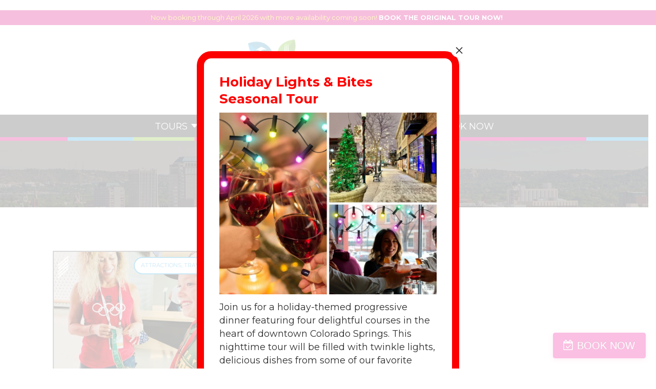

--- FILE ---
content_type: text/html; charset=UTF-8
request_url: https://www.rockymountainfoodtours.com/tag/colorado-springs-ice-skating/
body_size: 15363
content:
<!DOCTYPE html>
<html lang="en-US" prefix="og: http://ogp.me/ns#">

<head>
	<meta charset="UTF-8">
	<link rel="profile" href="https://gmpg.org/xfn/11">
	<meta name='robots' content='index, follow, max-image-preview:large, max-snippet:-1, max-video-preview:-1' />
	<style>img:is([sizes="auto" i], [sizes^="auto," i]) { contain-intrinsic-size: 3000px 1500px }</style>
	<meta name="viewport" content="width=device-width, initial-scale=1">
	<!-- This site is optimized with the Yoast SEO Premium plugin v25.7 (Yoast SEO v25.7) - https://yoast.com/wordpress/plugins/seo/ -->
	<title>colorado springs ice skating Archives - Rocky Mountain Food Tours</title>
	<link rel="canonical" href="https://www.rockymountainfoodtours.com/tag/colorado-springs-ice-skating/" />
	<meta property="og:locale" content="en_US" />
	<meta property="og:type" content="article" />
	<meta property="og:title" content="colorado springs ice skating Archives" />
	<meta property="og:url" content="https://www.rockymountainfoodtours.com/tag/colorado-springs-ice-skating/" />
	<meta property="og:site_name" content="Rocky Mountain Food Tours" />
	<script type="application/ld+json" class="yoast-schema-graph">{"@context":"https://schema.org","@graph":[{"@type":"CollectionPage","@id":"https://www.rockymountainfoodtours.com/tag/colorado-springs-ice-skating/","url":"https://www.rockymountainfoodtours.com/tag/colorado-springs-ice-skating/","name":"colorado springs ice skating Archives - Rocky Mountain Food Tours","isPartOf":{"@id":"https://www.rockymountainfoodtours.com/#website"},"primaryImageOfPage":{"@id":"https://www.rockymountainfoodtours.com/tag/colorado-springs-ice-skating/#primaryimage"},"image":{"@id":"https://www.rockymountainfoodtours.com/tag/colorado-springs-ice-skating/#primaryimage"},"thumbnailUrl":"https://www.rockymountainfoodtours.com/wp-content/uploads/2024/05/Blog-Featured-Image-79.jpg","breadcrumb":{"@id":"https://www.rockymountainfoodtours.com/tag/colorado-springs-ice-skating/#breadcrumb"},"inLanguage":"en-US"},{"@type":"ImageObject","inLanguage":"en-US","@id":"https://www.rockymountainfoodtours.com/tag/colorado-springs-ice-skating/#primaryimage","url":"https://www.rockymountainfoodtours.com/wp-content/uploads/2024/05/Blog-Featured-Image-79.jpg","contentUrl":"https://www.rockymountainfoodtours.com/wp-content/uploads/2024/05/Blog-Featured-Image-79.jpg","width":400,"height":400,"caption":"Things to do in Colorado Springs"},{"@type":"BreadcrumbList","@id":"https://www.rockymountainfoodtours.com/tag/colorado-springs-ice-skating/#breadcrumb","itemListElement":[{"@type":"ListItem","position":1,"name":"Home","item":"https://www.rockymountainfoodtours.com/"},{"@type":"ListItem","position":2,"name":"colorado springs ice skating"}]},{"@type":"WebSite","@id":"https://www.rockymountainfoodtours.com/#website","url":"https://www.rockymountainfoodtours.com/","name":"Rocky Mountain Food Tours","description":"The Most Delicious Thing to Do in Colorado Springs","publisher":{"@id":"https://www.rockymountainfoodtours.com/#organization"},"potentialAction":[{"@type":"SearchAction","target":{"@type":"EntryPoint","urlTemplate":"https://www.rockymountainfoodtours.com/?s={search_term_string}"},"query-input":{"@type":"PropertyValueSpecification","valueRequired":true,"valueName":"search_term_string"}}],"inLanguage":"en-US"},{"@type":"Organization","@id":"https://www.rockymountainfoodtours.com/#organization","name":"Rocky Mountain Food Tours","url":"https://www.rockymountainfoodtours.com/","logo":{"@type":"ImageObject","inLanguage":"en-US","@id":"https://www.rockymountainfoodtours.com/#/schema/logo/image/","url":"https://i2.wp.com/www.rockymountainfoodtours.com/wp-content/uploads/2015/09/RMFT_LOGO-FINAL-COLOR.jpg?fit=1900%2C924&ssl=1","contentUrl":"https://i2.wp.com/www.rockymountainfoodtours.com/wp-content/uploads/2015/09/RMFT_LOGO-FINAL-COLOR.jpg?fit=1900%2C924&ssl=1","width":1900,"height":924,"caption":"Rocky Mountain Food Tours"},"image":{"@id":"https://www.rockymountainfoodtours.com/#/schema/logo/image/"},"sameAs":["http://www.facebook.com/rockymountainfoodtours","https://x.com/RMFoodTours","http://www.linkedin.com/company/colorado-springs-food-tours","https://www.pinterest.com/RMFoodTours/"]}]}</script>
	<!-- / Yoast SEO Premium plugin. -->


<link rel='dns-prefetch' href='//secure.gravatar.com' />
<link rel='dns-prefetch' href='//www.googletagmanager.com' />
<link rel='dns-prefetch' href='//stats.wp.com' />
<link rel='dns-prefetch' href='//fh-kit.com' />
<link rel='dns-prefetch' href='//v0.wordpress.com' />
<link href='https://fonts.gstatic.com' crossorigin rel='preconnect' />
<link href='https://fonts.googleapis.com' crossorigin rel='preconnect' />
<link rel="alternate" type="application/rss+xml" title="Rocky Mountain Food Tours &raquo; Feed" href="https://www.rockymountainfoodtours.com/feed/" />
<link rel="alternate" type="application/rss+xml" title="Rocky Mountain Food Tours &raquo; Comments Feed" href="https://www.rockymountainfoodtours.com/comments/feed/" />

<!-- WP Webmaster plugin by Crunchify.com --><script>
(function(i,s,o,g,r,a,m){i['GoogleAnalyticsObject']=r;i[r]=i[r]||function(){
  (i[r].q=i[r].q||[]).push(arguments)},i[r].l=1*new Date();a=s.createElement(o),
m=s.getElementsByTagName(o)[0];a.async=1;a.src=g;m.parentNode.insertBefore(a,m)
})(window,document,'script','//www.google-analytics.com/analytics.js','ga');
ga('create', 'UA-67425608-1', 'auto');
ga('send', 'pageview');
</script>
<!-- /WP Webmaster plugin -->

<link rel="alternate" type="application/rss+xml" title="Rocky Mountain Food Tours &raquo; colorado springs ice skating Tag Feed" href="https://www.rockymountainfoodtours.com/tag/colorado-springs-ice-skating/feed/" />
<script>
window._wpemojiSettings = {"baseUrl":"https:\/\/s.w.org\/images\/core\/emoji\/16.0.1\/72x72\/","ext":".png","svgUrl":"https:\/\/s.w.org\/images\/core\/emoji\/16.0.1\/svg\/","svgExt":".svg","source":{"concatemoji":"https:\/\/www.rockymountainfoodtours.com\/wp-includes\/js\/wp-emoji-release.min.js?ver=6.8.3"}};
/*! This file is auto-generated */
!function(s,n){var o,i,e;function c(e){try{var t={supportTests:e,timestamp:(new Date).valueOf()};sessionStorage.setItem(o,JSON.stringify(t))}catch(e){}}function p(e,t,n){e.clearRect(0,0,e.canvas.width,e.canvas.height),e.fillText(t,0,0);var t=new Uint32Array(e.getImageData(0,0,e.canvas.width,e.canvas.height).data),a=(e.clearRect(0,0,e.canvas.width,e.canvas.height),e.fillText(n,0,0),new Uint32Array(e.getImageData(0,0,e.canvas.width,e.canvas.height).data));return t.every(function(e,t){return e===a[t]})}function u(e,t){e.clearRect(0,0,e.canvas.width,e.canvas.height),e.fillText(t,0,0);for(var n=e.getImageData(16,16,1,1),a=0;a<n.data.length;a++)if(0!==n.data[a])return!1;return!0}function f(e,t,n,a){switch(t){case"flag":return n(e,"\ud83c\udff3\ufe0f\u200d\u26a7\ufe0f","\ud83c\udff3\ufe0f\u200b\u26a7\ufe0f")?!1:!n(e,"\ud83c\udde8\ud83c\uddf6","\ud83c\udde8\u200b\ud83c\uddf6")&&!n(e,"\ud83c\udff4\udb40\udc67\udb40\udc62\udb40\udc65\udb40\udc6e\udb40\udc67\udb40\udc7f","\ud83c\udff4\u200b\udb40\udc67\u200b\udb40\udc62\u200b\udb40\udc65\u200b\udb40\udc6e\u200b\udb40\udc67\u200b\udb40\udc7f");case"emoji":return!a(e,"\ud83e\udedf")}return!1}function g(e,t,n,a){var r="undefined"!=typeof WorkerGlobalScope&&self instanceof WorkerGlobalScope?new OffscreenCanvas(300,150):s.createElement("canvas"),o=r.getContext("2d",{willReadFrequently:!0}),i=(o.textBaseline="top",o.font="600 32px Arial",{});return e.forEach(function(e){i[e]=t(o,e,n,a)}),i}function t(e){var t=s.createElement("script");t.src=e,t.defer=!0,s.head.appendChild(t)}"undefined"!=typeof Promise&&(o="wpEmojiSettingsSupports",i=["flag","emoji"],n.supports={everything:!0,everythingExceptFlag:!0},e=new Promise(function(e){s.addEventListener("DOMContentLoaded",e,{once:!0})}),new Promise(function(t){var n=function(){try{var e=JSON.parse(sessionStorage.getItem(o));if("object"==typeof e&&"number"==typeof e.timestamp&&(new Date).valueOf()<e.timestamp+604800&&"object"==typeof e.supportTests)return e.supportTests}catch(e){}return null}();if(!n){if("undefined"!=typeof Worker&&"undefined"!=typeof OffscreenCanvas&&"undefined"!=typeof URL&&URL.createObjectURL&&"undefined"!=typeof Blob)try{var e="postMessage("+g.toString()+"("+[JSON.stringify(i),f.toString(),p.toString(),u.toString()].join(",")+"));",a=new Blob([e],{type:"text/javascript"}),r=new Worker(URL.createObjectURL(a),{name:"wpTestEmojiSupports"});return void(r.onmessage=function(e){c(n=e.data),r.terminate(),t(n)})}catch(e){}c(n=g(i,f,p,u))}t(n)}).then(function(e){for(var t in e)n.supports[t]=e[t],n.supports.everything=n.supports.everything&&n.supports[t],"flag"!==t&&(n.supports.everythingExceptFlag=n.supports.everythingExceptFlag&&n.supports[t]);n.supports.everythingExceptFlag=n.supports.everythingExceptFlag&&!n.supports.flag,n.DOMReady=!1,n.readyCallback=function(){n.DOMReady=!0}}).then(function(){return e}).then(function(){var e;n.supports.everything||(n.readyCallback(),(e=n.source||{}).concatemoji?t(e.concatemoji):e.wpemoji&&e.twemoji&&(t(e.twemoji),t(e.wpemoji)))}))}((window,document),window._wpemojiSettings);
</script>
<link rel='stylesheet' id='generate-fonts-css' href='//fonts.googleapis.com/css?family=Open+Sans:300,300italic,regular,italic,600,600italic,700,700italic,800,800italic' media='all' />
<link rel='stylesheet' id='sbi_styles-css' href='https://www.rockymountainfoodtours.com/wp-content/plugins/instagram-feed/css/sbi-styles.min.css?ver=6.9.1' media='all' />
<style id='wp-emoji-styles-inline-css'>

	img.wp-smiley, img.emoji {
		display: inline !important;
		border: none !important;
		box-shadow: none !important;
		height: 1em !important;
		width: 1em !important;
		margin: 0 0.07em !important;
		vertical-align: -0.1em !important;
		background: none !important;
		padding: 0 !important;
	}
</style>
<link rel='stylesheet' id='wp-block-library-css' href='https://www.rockymountainfoodtours.com/wp-includes/css/dist/block-library/style.min.css?ver=6.8.3' media='all' />
<style id='classic-theme-styles-inline-css'>
/*! This file is auto-generated */
.wp-block-button__link{color:#fff;background-color:#32373c;border-radius:9999px;box-shadow:none;text-decoration:none;padding:calc(.667em + 2px) calc(1.333em + 2px);font-size:1.125em}.wp-block-file__button{background:#32373c;color:#fff;text-decoration:none}
</style>
<link rel='stylesheet' id='mediaelement-css' href='https://www.rockymountainfoodtours.com/wp-includes/js/mediaelement/mediaelementplayer-legacy.min.css?ver=4.2.17' media='all' />
<link rel='stylesheet' id='wp-mediaelement-css' href='https://www.rockymountainfoodtours.com/wp-includes/js/mediaelement/wp-mediaelement.min.css?ver=6.8.3' media='all' />
<style id='jetpack-sharing-buttons-style-inline-css'>
.jetpack-sharing-buttons__services-list{display:flex;flex-direction:row;flex-wrap:wrap;gap:0;list-style-type:none;margin:5px;padding:0}.jetpack-sharing-buttons__services-list.has-small-icon-size{font-size:12px}.jetpack-sharing-buttons__services-list.has-normal-icon-size{font-size:16px}.jetpack-sharing-buttons__services-list.has-large-icon-size{font-size:24px}.jetpack-sharing-buttons__services-list.has-huge-icon-size{font-size:36px}@media print{.jetpack-sharing-buttons__services-list{display:none!important}}.editor-styles-wrapper .wp-block-jetpack-sharing-buttons{gap:0;padding-inline-start:0}ul.jetpack-sharing-buttons__services-list.has-background{padding:1.25em 2.375em}
</style>
<style id='global-styles-inline-css'>
:root{--wp--preset--aspect-ratio--square: 1;--wp--preset--aspect-ratio--4-3: 4/3;--wp--preset--aspect-ratio--3-4: 3/4;--wp--preset--aspect-ratio--3-2: 3/2;--wp--preset--aspect-ratio--2-3: 2/3;--wp--preset--aspect-ratio--16-9: 16/9;--wp--preset--aspect-ratio--9-16: 9/16;--wp--preset--color--black: #000000;--wp--preset--color--cyan-bluish-gray: #abb8c3;--wp--preset--color--white: #ffffff;--wp--preset--color--pale-pink: #f78da7;--wp--preset--color--vivid-red: #cf2e2e;--wp--preset--color--luminous-vivid-orange: #ff6900;--wp--preset--color--luminous-vivid-amber: #fcb900;--wp--preset--color--light-green-cyan: #7bdcb5;--wp--preset--color--vivid-green-cyan: #00d084;--wp--preset--color--pale-cyan-blue: #8ed1fc;--wp--preset--color--vivid-cyan-blue: #0693e3;--wp--preset--color--vivid-purple: #9b51e0;--wp--preset--color--contrast: var(--contrast);--wp--preset--color--contrast-2: var(--contrast-2);--wp--preset--color--contrast-3: var(--contrast-3);--wp--preset--color--base: var(--base);--wp--preset--color--base-2: var(--base-2);--wp--preset--color--base-3: var(--base-3);--wp--preset--color--accent: var(--accent);--wp--preset--gradient--vivid-cyan-blue-to-vivid-purple: linear-gradient(135deg,rgba(6,147,227,1) 0%,rgb(155,81,224) 100%);--wp--preset--gradient--light-green-cyan-to-vivid-green-cyan: linear-gradient(135deg,rgb(122,220,180) 0%,rgb(0,208,130) 100%);--wp--preset--gradient--luminous-vivid-amber-to-luminous-vivid-orange: linear-gradient(135deg,rgba(252,185,0,1) 0%,rgba(255,105,0,1) 100%);--wp--preset--gradient--luminous-vivid-orange-to-vivid-red: linear-gradient(135deg,rgba(255,105,0,1) 0%,rgb(207,46,46) 100%);--wp--preset--gradient--very-light-gray-to-cyan-bluish-gray: linear-gradient(135deg,rgb(238,238,238) 0%,rgb(169,184,195) 100%);--wp--preset--gradient--cool-to-warm-spectrum: linear-gradient(135deg,rgb(74,234,220) 0%,rgb(151,120,209) 20%,rgb(207,42,186) 40%,rgb(238,44,130) 60%,rgb(251,105,98) 80%,rgb(254,248,76) 100%);--wp--preset--gradient--blush-light-purple: linear-gradient(135deg,rgb(255,206,236) 0%,rgb(152,150,240) 100%);--wp--preset--gradient--blush-bordeaux: linear-gradient(135deg,rgb(254,205,165) 0%,rgb(254,45,45) 50%,rgb(107,0,62) 100%);--wp--preset--gradient--luminous-dusk: linear-gradient(135deg,rgb(255,203,112) 0%,rgb(199,81,192) 50%,rgb(65,88,208) 100%);--wp--preset--gradient--pale-ocean: linear-gradient(135deg,rgb(255,245,203) 0%,rgb(182,227,212) 50%,rgb(51,167,181) 100%);--wp--preset--gradient--electric-grass: linear-gradient(135deg,rgb(202,248,128) 0%,rgb(113,206,126) 100%);--wp--preset--gradient--midnight: linear-gradient(135deg,rgb(2,3,129) 0%,rgb(40,116,252) 100%);--wp--preset--font-size--small: 13px;--wp--preset--font-size--medium: 20px;--wp--preset--font-size--large: 36px;--wp--preset--font-size--x-large: 42px;--wp--preset--spacing--20: 0.44rem;--wp--preset--spacing--30: 0.67rem;--wp--preset--spacing--40: 1rem;--wp--preset--spacing--50: 1.5rem;--wp--preset--spacing--60: 2.25rem;--wp--preset--spacing--70: 3.38rem;--wp--preset--spacing--80: 5.06rem;--wp--preset--shadow--natural: 6px 6px 9px rgba(0, 0, 0, 0.2);--wp--preset--shadow--deep: 12px 12px 50px rgba(0, 0, 0, 0.4);--wp--preset--shadow--sharp: 6px 6px 0px rgba(0, 0, 0, 0.2);--wp--preset--shadow--outlined: 6px 6px 0px -3px rgba(255, 255, 255, 1), 6px 6px rgba(0, 0, 0, 1);--wp--preset--shadow--crisp: 6px 6px 0px rgba(0, 0, 0, 1);}:where(.is-layout-flex){gap: 0.5em;}:where(.is-layout-grid){gap: 0.5em;}body .is-layout-flex{display: flex;}.is-layout-flex{flex-wrap: wrap;align-items: center;}.is-layout-flex > :is(*, div){margin: 0;}body .is-layout-grid{display: grid;}.is-layout-grid > :is(*, div){margin: 0;}:where(.wp-block-columns.is-layout-flex){gap: 2em;}:where(.wp-block-columns.is-layout-grid){gap: 2em;}:where(.wp-block-post-template.is-layout-flex){gap: 1.25em;}:where(.wp-block-post-template.is-layout-grid){gap: 1.25em;}.has-black-color{color: var(--wp--preset--color--black) !important;}.has-cyan-bluish-gray-color{color: var(--wp--preset--color--cyan-bluish-gray) !important;}.has-white-color{color: var(--wp--preset--color--white) !important;}.has-pale-pink-color{color: var(--wp--preset--color--pale-pink) !important;}.has-vivid-red-color{color: var(--wp--preset--color--vivid-red) !important;}.has-luminous-vivid-orange-color{color: var(--wp--preset--color--luminous-vivid-orange) !important;}.has-luminous-vivid-amber-color{color: var(--wp--preset--color--luminous-vivid-amber) !important;}.has-light-green-cyan-color{color: var(--wp--preset--color--light-green-cyan) !important;}.has-vivid-green-cyan-color{color: var(--wp--preset--color--vivid-green-cyan) !important;}.has-pale-cyan-blue-color{color: var(--wp--preset--color--pale-cyan-blue) !important;}.has-vivid-cyan-blue-color{color: var(--wp--preset--color--vivid-cyan-blue) !important;}.has-vivid-purple-color{color: var(--wp--preset--color--vivid-purple) !important;}.has-black-background-color{background-color: var(--wp--preset--color--black) !important;}.has-cyan-bluish-gray-background-color{background-color: var(--wp--preset--color--cyan-bluish-gray) !important;}.has-white-background-color{background-color: var(--wp--preset--color--white) !important;}.has-pale-pink-background-color{background-color: var(--wp--preset--color--pale-pink) !important;}.has-vivid-red-background-color{background-color: var(--wp--preset--color--vivid-red) !important;}.has-luminous-vivid-orange-background-color{background-color: var(--wp--preset--color--luminous-vivid-orange) !important;}.has-luminous-vivid-amber-background-color{background-color: var(--wp--preset--color--luminous-vivid-amber) !important;}.has-light-green-cyan-background-color{background-color: var(--wp--preset--color--light-green-cyan) !important;}.has-vivid-green-cyan-background-color{background-color: var(--wp--preset--color--vivid-green-cyan) !important;}.has-pale-cyan-blue-background-color{background-color: var(--wp--preset--color--pale-cyan-blue) !important;}.has-vivid-cyan-blue-background-color{background-color: var(--wp--preset--color--vivid-cyan-blue) !important;}.has-vivid-purple-background-color{background-color: var(--wp--preset--color--vivid-purple) !important;}.has-black-border-color{border-color: var(--wp--preset--color--black) !important;}.has-cyan-bluish-gray-border-color{border-color: var(--wp--preset--color--cyan-bluish-gray) !important;}.has-white-border-color{border-color: var(--wp--preset--color--white) !important;}.has-pale-pink-border-color{border-color: var(--wp--preset--color--pale-pink) !important;}.has-vivid-red-border-color{border-color: var(--wp--preset--color--vivid-red) !important;}.has-luminous-vivid-orange-border-color{border-color: var(--wp--preset--color--luminous-vivid-orange) !important;}.has-luminous-vivid-amber-border-color{border-color: var(--wp--preset--color--luminous-vivid-amber) !important;}.has-light-green-cyan-border-color{border-color: var(--wp--preset--color--light-green-cyan) !important;}.has-vivid-green-cyan-border-color{border-color: var(--wp--preset--color--vivid-green-cyan) !important;}.has-pale-cyan-blue-border-color{border-color: var(--wp--preset--color--pale-cyan-blue) !important;}.has-vivid-cyan-blue-border-color{border-color: var(--wp--preset--color--vivid-cyan-blue) !important;}.has-vivid-purple-border-color{border-color: var(--wp--preset--color--vivid-purple) !important;}.has-vivid-cyan-blue-to-vivid-purple-gradient-background{background: var(--wp--preset--gradient--vivid-cyan-blue-to-vivid-purple) !important;}.has-light-green-cyan-to-vivid-green-cyan-gradient-background{background: var(--wp--preset--gradient--light-green-cyan-to-vivid-green-cyan) !important;}.has-luminous-vivid-amber-to-luminous-vivid-orange-gradient-background{background: var(--wp--preset--gradient--luminous-vivid-amber-to-luminous-vivid-orange) !important;}.has-luminous-vivid-orange-to-vivid-red-gradient-background{background: var(--wp--preset--gradient--luminous-vivid-orange-to-vivid-red) !important;}.has-very-light-gray-to-cyan-bluish-gray-gradient-background{background: var(--wp--preset--gradient--very-light-gray-to-cyan-bluish-gray) !important;}.has-cool-to-warm-spectrum-gradient-background{background: var(--wp--preset--gradient--cool-to-warm-spectrum) !important;}.has-blush-light-purple-gradient-background{background: var(--wp--preset--gradient--blush-light-purple) !important;}.has-blush-bordeaux-gradient-background{background: var(--wp--preset--gradient--blush-bordeaux) !important;}.has-luminous-dusk-gradient-background{background: var(--wp--preset--gradient--luminous-dusk) !important;}.has-pale-ocean-gradient-background{background: var(--wp--preset--gradient--pale-ocean) !important;}.has-electric-grass-gradient-background{background: var(--wp--preset--gradient--electric-grass) !important;}.has-midnight-gradient-background{background: var(--wp--preset--gradient--midnight) !important;}.has-small-font-size{font-size: var(--wp--preset--font-size--small) !important;}.has-medium-font-size{font-size: var(--wp--preset--font-size--medium) !important;}.has-large-font-size{font-size: var(--wp--preset--font-size--large) !important;}.has-x-large-font-size{font-size: var(--wp--preset--font-size--x-large) !important;}
:where(.wp-block-post-template.is-layout-flex){gap: 1.25em;}:where(.wp-block-post-template.is-layout-grid){gap: 1.25em;}
:where(.wp-block-columns.is-layout-flex){gap: 2em;}:where(.wp-block-columns.is-layout-grid){gap: 2em;}
:root :where(.wp-block-pullquote){font-size: 1.5em;line-height: 1.6;}
</style>
<link rel='stylesheet' id='cpsh-shortcodes-css' href='https://www.rockymountainfoodtours.com/wp-content/plugins/column-shortcodes//assets/css/shortcodes.css?ver=1.0.1' media='all' />
<link rel='stylesheet' id='generate-style-grid-css' href='https://www.rockymountainfoodtours.com/wp-content/themes/generatepress/assets/css/unsemantic-grid.min.css?ver=3.5.1' media='all' />
<link rel='stylesheet' id='generate-style-css' href='https://www.rockymountainfoodtours.com/wp-content/themes/generatepress/assets/css/style.min.css?ver=3.5.1' media='all' />
<link rel='stylesheet' id='generate-mobile-style-css' href='https://www.rockymountainfoodtours.com/wp-content/themes/generatepress/assets/css/mobile.min.css?ver=3.5.1' media='all' />
<link rel='stylesheet' id='generate-font-icons-css' href='https://www.rockymountainfoodtours.com/wp-content/themes/generatepress/assets/css/components/font-icons.min.css?ver=3.5.1' media='all' />
<link rel='stylesheet' id='font-awesome-css' href='https://www.rockymountainfoodtours.com/wp-content/themes/generatepress/assets/css/components/font-awesome.min.css?ver=4.7' media='all' />
<link rel='stylesheet' id='generate-child-css' href='https://www.rockymountainfoodtours.com/wp-content/themes/generatepress_child/style.css?ver=1766015560' media='all' />
<link rel='stylesheet' id='fh-buttons-css' href='https://fh-kit.com/buttons/v2/?red=ec008c&#038;pink=DD007B' media='all' />
<link rel='stylesheet' id='popup-maker-site-css' href='//www.rockymountainfoodtours.com/wp-content/uploads/pum/pum-site-styles.css?generated=1764971428&#038;ver=1.20.5' media='all' />
<script src="https://www.rockymountainfoodtours.com/wp-includes/js/jquery/jquery.min.js?ver=3.7.1" id="jquery-core-js"></script>
<script src="https://www.rockymountainfoodtours.com/wp-includes/js/jquery/jquery-migrate.min.js?ver=3.4.1" id="jquery-migrate-js"></script>

<!-- Google tag (gtag.js) snippet added by Site Kit -->
<!-- Google Analytics snippet added by Site Kit -->
<script src="https://www.googletagmanager.com/gtag/js?id=GT-KVMK88X" id="google_gtagjs-js" async></script>
<script id="google_gtagjs-js-after">
window.dataLayer = window.dataLayer || [];function gtag(){dataLayer.push(arguments);}
gtag("set","linker",{"domains":["www.rockymountainfoodtours.com"]});
gtag("js", new Date());
gtag("set", "developer_id.dZTNiMT", true);
gtag("config", "GT-KVMK88X");
</script>
<link rel="https://api.w.org/" href="https://www.rockymountainfoodtours.com/wp-json/" /><link rel="alternate" title="JSON" type="application/json" href="https://www.rockymountainfoodtours.com/wp-json/wp/v2/tags/1337" /><link rel="EditURI" type="application/rsd+xml" title="RSD" href="https://www.rockymountainfoodtours.com/xmlrpc.php?rsd" />
<meta name="generator" content="Site Kit by Google 1.159.0" /><meta property="og:title" name="og:title" content="colorado springs ice skating" />
<meta property="og:type" name="og:type" content="website" />
<meta property="og:image" name="og:image" content="https://www.rockymountainfoodtours.com/wp-content/uploads/2019/06/cropped-Favicon-192x192-1.png" />
<meta property="og:description" name="og:description" content="The Most Delicious Thing to Do in Colorado Springs" />
<meta property="og:locale" name="og:locale" content="en_US" />
<meta property="og:site_name" name="og:site_name" content="Rocky Mountain Food Tours" />
<meta property="twitter:card" name="twitter:card" content="summary" />
	<style>img#wpstats{display:none}</style>
		<link rel="icon" href="https://www.rockymountainfoodtours.com/wp-content/uploads/2019/06/cropped-Favicon-192x192-1-150x150.png" sizes="32x32" />
<link rel="icon" href="https://www.rockymountainfoodtours.com/wp-content/uploads/2019/06/cropped-Favicon-192x192-1.png" sizes="192x192" />
<link rel="apple-touch-icon" href="https://www.rockymountainfoodtours.com/wp-content/uploads/2019/06/cropped-Favicon-192x192-1.png" />
<meta name="msapplication-TileImage" content="https://www.rockymountainfoodtours.com/wp-content/uploads/2019/06/cropped-Favicon-192x192-1.png" />
		<style id="wp-custom-css">
			.calendar-small-day:not(.empty) {
	background-color: red !important;
}		</style>
			<script
		type="text/javascript"
		async defer
		src="//assets.pinterest.com/js/pinit.js"></script>
	<script src="https://kit.fontawesome.com/51814eae39.js" crossorigin="anonymous"></script>
</head>
<span class="hideMe">
	</span>

<body class="archive tag tag-colorado-springs-ice-skating tag-1337 wp-embed-responsive wp-theme-generatepress wp-child-theme-generatepress_child right-sidebar nav-below-header separate-containers fluid-header active-footer-widgets-3 nav-aligned-left header-aligned-left dropdown-hover" itemtype="https://schema.org/Blog" itemscope>

			<div class="promo">
			<center><p><a href="https://fareharbor.com/embeds/book/rockymountainfoodtours/?full-items=yes" target="_blank" rel="noopener">Now booking through April 2026 with more availability coming soon! <strong>BOOK THE ORIGINAL TOUR NOW!</strong></a></p>
</center>
		</div>
	
						<section class="internalHeader">
  <div class="inner top">
    <div class="content-column one_third">
      <!-- <a href="tel://719-322-5731">719-322-5731</a> -->
    </div>
    <div class="content-column one_third">
      <a href="https://www.rockymountainfoodtours.com"><img src="https://www.rockymountainfoodtours.com/wp-content/uploads/2019/08/RMFT_LOGO-FINAL-COLOR.png" alt="Rocky Mountain Food Tours" title="Rocky Mountain Food Tours"></a>
    </div>
    <div class="content-column one_third">
      <!-- <a href="/contact-us/">Contact</a> -->
    </div>
    <div class="clearfix"></div>
  </div>
  <div class="navigation navChangeTrigger" id="nav">
    <div class="mobileMenu">
      MENU
    </div>
    <div class="navContainer">
      <div class="menu-main-menu-container"><ul id="menu-main-menu" class="menu"><li id="menu-item-6500" class="menu-item menu-item-type-custom menu-item-object-custom menu-item-has-children menu-item-6500"><a href="#">Tours</a>
<ul class="sub-menu">
	<li id="menu-item-12066" class="menu-item menu-item-type-post_type menu-item-object-tour menu-item-12066"><a href="https://www.rockymountainfoodtours.com/tour/holiday-lights-bites-seasonal-tour/">🎄 2.5-Hour Holiday Lights &#038; Bites Seasonal Tour</a></li>
	<li id="menu-item-12075" class="menu-item menu-item-type-post_type menu-item-object-tour menu-item-12075"><a href="https://www.rockymountainfoodtours.com/tour/jingle-bells-burgers-and-brews-tour/">🔔 2-Hour Jingle Bells, Burgers &#038; Brews Tour</a></li>
	<li id="menu-item-12081" class="menu-item menu-item-type-post_type menu-item-object-tour menu-item-12081"><a href="https://www.rockymountainfoodtours.com/tour/caroling-and-cocktails-tour-colorado-springs/">🎶 2-Hour Caroling &#038; Cocktails Tour</a></li>
	<li id="menu-item-6499" class="menu-item menu-item-type-post_type menu-item-object-tour menu-item-6499"><a href="https://www.rockymountainfoodtours.com/tour/original-colorado-springs-food-tour/">🍔 3-Hour Original Colorado Springs Food Tour</a></li>
	<li id="menu-item-6498" class="menu-item menu-item-type-post_type menu-item-object-tour menu-item-6498"><a href="https://www.rockymountainfoodtours.com/tour/springs_signature-cocktail-tour/">🍸 2.5-Hour Cocktails &#038; Canapés Walking Tour</a></li>
	<li id="menu-item-6497" class="menu-item menu-item-type-post_type menu-item-object-tour menu-item-6497"><a href="https://www.rockymountainfoodtours.com/tour/springs-craft-brewery-tour/">🍺 2.5-Hour Downtown Brewery &#038; Bites Tour</a></li>
	<li id="menu-item-11149" class="menu-item menu-item-type-post_type menu-item-object-tour menu-item-11149"><a href="https://www.rockymountainfoodtours.com/tour/1-hour-coffee-culture-art-walk/">🎨 1-Hour Coffee &#038; Culture Art Walk</a></li>
	<li id="menu-item-6496" class="menu-item menu-item-type-post_type menu-item-object-tour menu-item-6496"><a href="https://www.rockymountainfoodtours.com/tour/group-tours/">Group Tours</a></li>
</ul>
</li>
<li id="menu-item-10112" class="menu-item menu-item-type-post_type menu-item-object-page menu-item-10112"><a href="https://www.rockymountainfoodtours.com/tour-calendar/">Calendar</a></li>
<li id="menu-item-387" class="menu-item menu-item-type-custom menu-item-object-custom menu-item-has-children menu-item-387"><a href="#">About</a>
<ul class="sub-menu">
	<li id="menu-item-386" class="menu-item menu-item-type-post_type menu-item-object-page menu-item-386"><a href="https://www.rockymountainfoodtours.com/reviews/">Reviews</a></li>
	<li id="menu-item-186" class="menu-item menu-item-type-post_type menu-item-object-page menu-item-186"><a href="https://www.rockymountainfoodtours.com/our-team/">Our Team</a></li>
	<li id="menu-item-2933" class="menu-item menu-item-type-post_type menu-item-object-page menu-item-2933"><a href="https://www.rockymountainfoodtours.com/history/">History</a></li>
	<li id="menu-item-11919" class="menu-item menu-item-type-post_type menu-item-object-page menu-item-11919"><a href="https://www.rockymountainfoodtours.com/food-tour-leader-position/">Available Positions</a></li>
	<li id="menu-item-2957" class="menu-item menu-item-type-post_type menu-item-object-page menu-item-2957"><a href="https://www.rockymountainfoodtours.com/?page_id=2950">Become a Destination</a></li>
	<li id="menu-item-187" class="menu-item menu-item-type-post_type menu-item-object-page menu-item-187"><a href="https://www.rockymountainfoodtours.com/faq/">FAQ</a></li>
	<li id="menu-item-185" class="menu-item menu-item-type-post_type menu-item-object-page menu-item-185"><a href="https://www.rockymountainfoodtours.com/contact-us/">Contact Us</a></li>
</ul>
</li>
<li id="menu-item-812" class="menu-item menu-item-type-post_type menu-item-object-page menu-item-812"><a href="https://www.rockymountainfoodtours.com/blog/">Blog</a></li>
<li id="menu-item-5165" class="menu-item menu-item-type-custom menu-item-object-custom menu-item-5165"><a href="https://fareharbor.com/embeds/book/rockymountainfoodtours/items/103203/calendar/?flow=no">Gift Cards</a></li>
<li id="menu-item-11997" class="menu-item menu-item-type-custom menu-item-object-custom menu-item-11997"><a href="https://fareharbor.com/embeds/book/rockymountainfoodtours/?full-items=yes&#038;flow=86923">Book Now</a></li>
</ul></div>    </div>

  </div>    <section class="pageHeader" style="
    background: url('https://www.rockymountainfoodtours.com/wp-content/uploads/2019/08/colorado-springs-downtown-panorama.jpg')center center no-repeat;
    background-size: cover;
  ">
    <div class="overlay black"></div>

          <div class="inner">

                                          <h1>Category: </h1>
                        </div>
      </section>


</section>				<div id="page" class="hfeed site container">
		<div class="site-content">
			
<section class="primary">
	<div class="inner">
		<section class="recentPosts archive">
		<div class="content-column one_third">
    <div class="inner">


    <div class="imgWrap">
            <img class="aligncenter size-full" src="https://www.rockymountainfoodtours.com/wp-content/uploads/2024/05/Blog-Featured-Image-79.jpg" alt="Things to do in Colorado Springs" title="Things to do in Colorado Springs" />
      <div class="category">
        <span class=tag>attractions</span><span class=tag>travel</span>      </div>
    </div>
    <div class="contentWrap">
      <a href="https://www.rockymountainfoodtours.com/11-family-friendly-attractions-in-colorado-springs/"><h4>11 Family Friendly Attractions in Colorado Springs</h4></a>
      <span class="date">
        <i class="fa fa-calendar" aria-hidden="true"></i>
        May 1, 2024      </span>
      <span class="exWrap">
        <p>Grab the kids and enjoy these family friendly attractions and things to do in Colorado Springs! Colorado Springs offers a great mix of natural outdoor attractions and exciting urban entertainment. There’s something for everyone to enjoy here, even the kids! Here are 11 attractions and things to do in Colorado Springs you can go with &#8230; <a title="11 Family Friendly Attractions in Colorado Springs" class="read-more" href="https://www.rockymountainfoodtours.com/11-family-friendly-attractions-in-colorado-springs/" aria-label="Read more about 11 Family Friendly Attractions in Colorado Springs">Read more</a></p>
      </span>
      <a class="read-more" href="https://www.rockymountainfoodtours.com/11-family-friendly-attractions-in-colorado-springs/">Read More</a>
    </div>
  </div>
</div>
<div class=clearfix></div>		<h3 class="pink">EXPLORE MORE TOPICS</h3>
<p class="my_term-archive"><a style="margin-bottom: 6px;" class="elementor-button-link terms elementor-button" href="https://www.rockymountainfoodtours.com/blog_category/attractions/" alt="View all post filed under attractions">attractions</a><a style="margin-bottom: 6px;" class="elementor-button-link terms elementor-button" href="https://www.rockymountainfoodtours.com/blog_category/editors-pick/" alt="View all post filed under editor&#039;s pick">editor's pick</a><a style="margin-bottom: 6px;" class="elementor-button-link terms elementor-button" href="https://www.rockymountainfoodtours.com/blog_category/events-holidays/" alt="View all post filed under events &amp; holidays">events &amp; holidays</a><a style="margin-bottom: 6px;" class="elementor-button-link terms elementor-button" href="https://www.rockymountainfoodtours.com/blog_category/gift-ideas/" alt="View all post filed under gift ideas">gift ideas</a><a style="margin-bottom: 6px;" class="elementor-button-link terms elementor-button" href="https://www.rockymountainfoodtours.com/blog_category/history/" alt="View all post filed under history">history</a><a style="margin-bottom: 6px;" class="elementor-button-link terms elementor-button" href="https://www.rockymountainfoodtours.com/blog_category/local-dining/" alt="View all post filed under local dining">local dining</a><a style="margin-bottom: 6px;" class="elementor-button-link terms elementor-button" href="https://www.rockymountainfoodtours.com/blog_category/tours-weve-taken/" alt="View all post filed under tours we&#039;ve taken">tours we've taken</a><a style="margin-bottom: 6px;" class="elementor-button-link terms elementor-button" href="https://www.rockymountainfoodtours.com/blog_category/travel/" alt="View all post filed under travel">travel</a></p><div class="clearfix"></div>
<div class="search">
  <h3>SEARCH POSTS</h3>
  <form method="get" class="search-form" action="https://www.rockymountainfoodtours.com/">
	<label>
		<span class="screen-reader-text">Search for:</span>
		<input type="search" class="search-field" placeholder="Search &hellip;" value="" name="s" title="Search for:">
	</label>
	<input type="submit" class="search-submit" value="Search"></form>
</div>
		</section>
	</div>
</section>

	












<section class="faq">
  <div class="inner">

      </div>
</section>

<div class="clearfix"></div>
<section class="quickTours">
	<div class="content-column one_fifth intro">
		<h2>DOWNTOWN <br> COLORADO SPRINGS</h2>
		<hr>
		<h3>CHECK OUT OUR TOURS!</h3>
		<a href="/tour-calendar/"><strong>View Calendar</strong></a>
	</div>



	<div class="content-column one_fifth" style="background: url('/wp-content/uploads/2015/08/RMFT-OGCSTour-155-IMG_6877-1920.jpg')center center no-repeat;">
		<div class="overlay" style="background: #85ba2c"></div>
		<a href="/tour/original-colorado-springs-food-tour/">
			<img class="tourIcon" src="/wp-content/uploads/2019/04/RMFT-Logos-_0002_CSTour-1.png" alt="The Original Colorado Springs Food Tour" title="The Original Colorado Springs Food Tour">
		</a>

	</div>



	<div class="content-column one_fifth" style="background: url('/wp-content/uploads/2019/02/RMFT-CocktailTour-81-IMG_6114-1920.jpg')center center no-repeat;">
		<div class="overlay" style="background: #d80085"></div>
		<a href="/tour/springs_signature-cocktail-tour/">
			<img class="tourIcon" src="/wp-content/uploads/2019/04/RMFT-Logos-_0003_Cocktails-1.png" alt="The Springs Signature Cocktail Tour" title="The Springs Signature Cocktail Tour">
		</a>

	</div>



	<div class="content-column one_fifth" style="background: url('/wp-content/uploads/2021/07/Brewery-Tour-6-scaled.jpg')center center no-repeat;">
		<div class="overlay" style="background: #2ea6e1"></div>
		<a href="/tour/springs-craft-brewery-tour/">
			<img class="tourIcon" src="/wp-content/uploads/2021/05/RMFTIcons-Craft-Brewery_White_2000sq-1.png" alt="The Springs Craft Brewery Tour" title="The Springs Craft Brewery Tour">
		</a>

	</div>



	<div class="content-column one_fifth" style="background: url('/wp-content/uploads/2019/02/service-featured.jpg')center center no-repeat;">
		<div class="overlay" style="background: #f2a100"></div>
		<a href="/tour/group-tours/">
			<img class="tourIcon" src="/wp-content/uploads/2019/04/RMFT-Logos-_0001_Group-tours-1.png" alt="Group Tours" title="Group Tours">
		</a>

	</div>

	<div class="clearfix"></div>
</section>
<div class="clearfix"></div>



<div class="featuredImage">
					<!-- <img class="aligncenter" src="https://www.rockymountainfoodtours.com/wp-content/uploads/2024/05/Blog-Featured-Image-79.jpg" /> -->
	
</div>


</div><!-- #content -->
</div><!-- #page -->


<footer class="site-info">
	<div class="inner">
		<div class="content-column one_fourth contact tours">
			<h3>About Us</h3>
			<ul>
				<li>
					<a href="/our-team/">
						<span class="elementor-icon-list-text">Our Team</span>
					</a>
				</li>

				<li>
					<a href="/history/">
						<span class="elementor-icon-list-text">History</span>
					</a>
				</li>

				<li>
					<a href="/available-positions/">
						<span class="elementor-icon-list-text">Available Positions</span>
					</a>
				</li>
			</ul>
			<h3>Support</h3>
			<ul>

				<li>
					<a href="tel://719-322-5731">
						<span class="elementor-icon-list-text">719-322-5731</span>
					</a>
				</li>

				<li>
					<a href="/faq/">
						<span class="elementor-icon-list-text">FAQ</span>
					</a>
				</li>

				<li>
					<a href="/contact-us/">
						<span class="elementor-icon-list-text">Contact Us</span>
					</a>
				</li>
			</ul>


			<h3>Admin Hours</h3>

			<ul>
				<li>Monday-Friday 9am-4pm</li>
				<li>Saturday-Sunday 11am-2pm</li>
			</ul>


		</div>
		<div class="content-column one_fourth tours">
			<h3>Tours</h3>
<ul class="tours">
<li><a href="/tours/"><span class="elementor-icon-list-text">The Original Colorado Springs Food Tour</span></a></li>
<li><a href="https://www.rockymountainfoodtours.com/tour/springs_signature-cocktail-tour/">Cocktails &amp; Canapés Walking Tour</a></li>
<li><a href="https://www.rockymountainfoodtours.com/tour/springs-craft-brewery-tour/">Downtown Brewery &amp; Bites Tour</a></li>
<li><a href="https://www.rockymountainfoodtours.com/tour/1-hour-coffee-culture-art-walk/">Coffee &amp; Culture Art Walk</a><a href="/tours/"><br />
</a></li>
<li><a href="/tour/group-experiences/"><span class="elementor-icon-list-text">Group Tours </span><br />
</a></li>
<li><a href="https://fareharbor.com/embeds/book/rockymountainfoodtours/items/103203/calendar/?flow=no&amp;u=9b597b66-c510-44d2-8a63-cd1082a58ff2&amp;from-ssl=no"><span class="elementor-icon-list-text">Gift Cards</span><br />
</a></li>
</ul>
			<!-- <br>
			<a href="https://fareharbor.com/embeds/book/rockymountainfoodtours/items/103203/calendar/?flow=no&from-ssl=yes&ga4t=G-M3VG7PK6TT%2C__%3B&g4=yes&cp=no&csp=no&back=https%3A%2F%2Fwww.rockymountainfoodtours.com%2Ftour%2Fsprings-craft-brewery-tour%2F&language=en-us&ga=UA-67425608-1%2C1679181337.1759956805%3B&u=daa51cfc-2520-4370-ab29-716803bec969"><img src="https://www.rockymountainfoodtours.com/wp-content/uploads/2023/11/2025-Black-Friday-Teaser-4.gif" alt="Purchase a Gift Card" title="Purchase a Gift Card">
			</a> -->
		</div>
		<div class="content-column one_fourth">
			<a href="https://www.tripadvisor.com/Attraction_Review-g33364-d1788839-Reviews-Rocky_Mountain_Food_Tours-Colorado_Springs_El_Paso_County_Colorado.html" target="_blank"><img src="https://www.rockymountainfoodtours.com/wp-content/uploads/2025/10/Untitled-design-2.png" alt="Rocky Mountain Food Tours on Trip Advisor" title="Rocky Mountain Food Tours on Trip Advisor" style="max-width: 200px;"></a>


		</div>
		<div class="content-column one_fourth ">
			<a href="https://www.rockymountainfoodtours.com"><img class="footerLogo" src="https://www.rockymountainfoodtours.com/wp-content/uploads/2022/06/Footer-Logo-White.svg" alt="Rocky Mountain Food Tours" title="Rocky Mountain Food Tours"></a>
			<div class="social-icons-wrapper">
				<a class="icon social-icon social-icon-facebook" href="https://www.facebook.com/rockymountainfoodtours?fref=ts" target="_blank">
					<span class="screen-only">Facebook</span>
					<i class="fa fa-facebook"></i>
				</a>
				<a class="icon social-icon social-icon-twitter" href="https://twitter.com/RMFoodTours" target="_blank">
					<span class="screen-only">Twitter</span>
					<i class="fa fa-twitter"></i>
				</a>
				<a class="icon social-icon social-icon-tripadvisor" href="http://www.tripadvisor.com/Attraction_Review-g33364-d1788839-Reviews-Colorado_Springs_Food_Tours-Colorado_Springs_El_Paso_County_Colorado.html" target="_blank">
					<span class="screen-only">Tripadvisor</span>
					<i class="fak fa-tripadvisor"></i>
				</a>
				<a class="icon social-icon social-icon-instagram" href="https://www.instagram.com/rockymountainfoodtours/" target="_blank">
					<span class="screen-only">Instagram</span>
					<i class="fa fa-instagram"></i>
				</a>
				<a class="icon social-icon social-icon-pinterest" href="https://www.pinterest.com/RMFoodTours/" target="_blank">
					<span class="screen-only">Pinterest</span>
					<i class="fa fa-pinterest"></i>
				</a>
				<a class="icon social-icon social-icon-yelp" href="http://www.yelp.com/biz/colorado-springs-food-tours-colorado-springs" target="_blank">
					<span class="screen-only">Yelp</span>
					<i class="fa fa-yelp"></i>
				</a>


			</div>
			<center class="footerLinks">
				<div class="content-column one_half"><a href="/faq/what-is-your-privacy-policy/">PRIVACY POLICY</a></div>
				<div class="content-column one_half"><a href="/faq/do-you-offer-refunds">REFUND POLICY</a></div>
				<div class="clearfix"></div>
			</center>

			<p class="copyright">
				©2025 ROCKY MOUNTAIN FOOD TOURS			</p>





		</div>
		<div class="clearfix"></div>
	</div>
</footer>

<script src="https://unpkg.com/swiper@8/swiper-bundle.min.js"></script>
<script type="text/javascript">
	jQuery(function($) {

		$(document).ready(function() {
			console.log('hey');

			$browserHeight = $(window).height();
			$heroHeight = $('.homeHero');
			$videoHeight = $('#myVideo');
			console.log($browserHeight);
			// $heroHeight.css('height', $browserHeight);

			$mobileToggle = $('.mobileMenu');
			$navContainer = $('.navContainer');

			$mobileToggle.on('click', function() {
				console.log('menu clicked');
				$navContainer.slideToggle();
			});

			// When the user scrolls the page, execute myFunction
			window.onscroll = function() {
				myFunction()
			};

			// Get the navbar
			var navbar = document.getElementById("nav");

			// Get the offset position of the navbar
			// var sticky = navbar.offsetTop;

			// Add the sticky class to the navbar when you reach its scroll position. Remove "sticky" when you leave the scroll position
			function myFunction() {
				// if (window.pageYOffset >= sticky) {
				//   navbar.classList.add("sticky")
				// } else {
				//   navbar.classList.remove("sticky");
				// }
			}
			$tourContentHeight = $('.tourContent').height();
			$tourDescCol = $('.content-column.desc');
			$tourGalCol = $('.content-column.gallery');

			$(document).ready(function() {

				if (screen.width > 1024) {
					$tourDescCol.css('height', $tourContentHeight);
					$tourGalCol.css('height', $tourContentHeight);
				}
			});

			//Custom gallery
			$tourModal = $('.tourModal');
			$imgContainer = $('.imageContainer');
			$activeImage = $('.gallery-item a');
			$modalClose = $('.close');
			$activeImage.click(function() {
				$activeURL = $(this).attr('data-url');
				$imgContainer.css('background-image', 'url(' + $activeURL + ')');
				console.log($activeURL);

				$tourModal.toggleClass('open');
			});

			$imgContainer.click(function() {
				$tourModal.toggleClass('open');
			});

			// Show Cart Toggle button
			$showCartBtn = $('a.btn.showCart');
			$cartPanel = $('section.cart div.inner');
			$showCartBtn.on('click', function() {
				$cartPanel.toggleClass('active');
				$(this).hide();
			});

			// Select Options Text Change
			$selectOptBtn = $('a.button.product_type_simple');
			$selectOptBtn2 = $('a.button.product_type_variable');
			$(document).ready(function() {
				$('li.product').each(function() {
					$(this).find($selectOptBtn).text("View");
					$(this).find($selectOptBtn2).text("View");
				});
			});

			// Video Modal

			$videoModal = $('section.video-with-audio');
			$openVideoModal = $('div.modal-video--open');
			$closeVideoModal = $('span.close-modal');

			var site = "https://player.vimeo.com/video/239729769?h=9febfbff64";
			var nullSite = "";


			$openVideoModal.on('click', function() {
				$videoModal.addClass('active');
				document.getElementsByName('mainvideo')[0].src = site;
			});

			$closeVideoModal.on('click', function() {
				$videoModal.removeClass('active');
				document.getElementsByName('mainvideo')[0].src = nullSite;
			});

			$videoModal.on('click', function() {
				$videoModal.removeClass('active');
				document.getElementsByName('mainvideo')[0].src = nullSite;
			});


			// navTrigger - Add this class in your project (Elementor template or PHP template). When this element reaches the top of the page
			$navTrigger = $('.navChangeTrigger');
			$navHeight = 0;
			$(window).scroll(function() {
				inViewport();
			});

			$(window).resize(function() {
				inViewport();
			});

			$(document).ready(function() {

				setTimeout(function() {

					$navHeight = $('div.navigation').height();
					console.log($navHeight);
				}, 2000);

			});

			function inViewport() {
				$navTrigger.each(function() {
					var divPos = $(this).offset().top,
						topOfWindow = $(window).scrollTop();

					if (divPos < topOfWindow) {
						$("div.navigation").addClass('scroll-active');
						$("div.promo").addClass('scroll-active');
						$("div.promo.scroll-active").css('margin-top', $navHeight + 'px');
					}

					// if (divPos > topOfWindow) {
					// 	$("div.navigation").removeClass('scroll-active');
					// }
				});
			}

		});

		const swiper = new Swiper('.swiper', {
			// Optional parameters

			loop: true,

			spaceBetween: 96,

			// Navigation arrows
			navigation: {
				nextEl: '.swiper-button-next',
				prevEl: '.swiper-button-prev',
			},

			autoplay: {
				delay: 4000,
			},

		});

		const swiperSingle = new Swiper('.swiperSingle', {
			// Optional parameters

			loop: true,

			spaceBetween: 0,

			// Navigation arrows
			navigation: {
				nextEl: '.swiper-button-next',
				prevEl: '.swiper-button-prev',
			},

			autoplay: {
				delay: 4000,
			},

		});
		//Highliht Tip CLick to Revewal Tip
		$('.highlight-title svg').on('click', function(e) {
			e.stopPropagation();
			var $tip = $(this).closest('.highlight-title').siblings('.highlight-tip');
			$tip.toggleClass('active');
		});

	});
</script>

<script>
	document.getElementById('seeMoreBtn').addEventListener('click', function() {
		// Select all elements with class 'hidden' and reveal them
		const hiddenElements = document.querySelectorAll('.hidden');
		hiddenElements.forEach(function(el) {
			el.classList.remove('hidden');
		});
		// Optionally hide the button after revealing the elements
		this.style.display = 'none';
	});
</script>

<script type="speculationrules">
{"prefetch":[{"source":"document","where":{"and":[{"href_matches":"\/*"},{"not":{"href_matches":["\/wp-*.php","\/wp-admin\/*","\/wp-content\/uploads\/*","\/wp-content\/*","\/wp-content\/plugins\/*","\/wp-content\/themes\/generatepress_child\/*","\/wp-content\/themes\/generatepress\/*","\/*\\?(.+)"]}},{"not":{"selector_matches":"a[rel~=\"nofollow\"]"}},{"not":{"selector_matches":".no-prefetch, .no-prefetch a"}}]},"eagerness":"conservative"}]}
</script>
<script src="https://ajax.googleapis.com/ajax/libs/jquery/3.7.1/jquery.min.js"></script>
<script>
$(document).ready(function() {
  const currentUrl = window.location.href;

  const urlMap = {
    'https://www.rockymountainfoodtours.com/tour/original-colorado-springs-food-tour/': 'https://fareharbor.com/embeds/book/rockymountainfoodtours/items/102503/?full-items=yes&flow=86923',
    'https://www.rockymountainfoodtours.com/tour/springs_signature-cocktail-tour/': 'https://fareharbor.com/embeds/book/rockymountainfoodtours/items/148263/?full-items=yes&flow=86923',
    'https://www.rockymountainfoodtours.com/tour/springs-craft-brewery-tour/': 'https://fareharbor.com/embeds/book/rockymountainfoodtours/items/309390/?full-items=yes&flow=86923',
    'https://www.rockymountainfoodtours.com/tour/1-hour-coffee-culture-art-walk/': 'https://fareharbor.com/embeds/book/rockymountainfoodtours/items/455072/?full-items=yes&flow=86923'
  };

  const defaultHref = 'https://fareharbor.com/embeds/book/rockymountainfoodtours/?full-items=yes';

  const bookingHref = urlMap[currentUrl] || defaultHref;

  var p = parent.window.document;
  var fhFixedButton = p.createElement('a');
  fhFixedButton.href = bookingHref;
  fhFixedButton.className = 'fh-button-flat-red fh-fixed--bottom fh-icon--calendar-check';
  fhFixedButton.innerHTML = 'BOOK NOW';
  fhFixedButton.style = 'z-index: 10000 !important';
  fhFixedButton.id = 'fhFixedButton';
  p.body.appendChild(fhFixedButton);
});
</script>


<!-- Remove Floater from Select Pages -->
<script type="text/javascript">
jQuery(document).ready(function($){

/* Add url for each page you want the floater removed from here. Each Url should be in quotes and separated by a comma */

var pages = ["https://www.rockymountainfoodtours.com/your-ultimate-guide-to-e-bike-tours-and-rentals-in-manitou-springs/", "https://www.rockymountainfoodtours.com/contact-us/", "https://www.rockymountainfoodtours.com/group-tours/","https://www.rockymountainfoodtours.com/denver-graffiti-tour-in-rino/","https://www.rockymountainfoodtours.com/food-tours-in-dallas-texas/","https://www.rockymountainfoodtours.com/eat-through-downtown-austin-with-jason/","https://www.rockymountainfoodtours.com/adams-food-tour-in-los-angeles/","https://www.rockymountainfoodtours.com/tour/caroling-and-cocktails-tour-colorado-springs/","https://www.rockymountainfoodtours.com/tour/holiday-lights-bites-seasonal-tour/","https://www.rockymountainfoodtours.com/tour/jingle-bells-burgers-and-brews-tour/","https://www.rockymountainfoodtours.com/downtown-colorado-springs-holiday-event-guide/","https://www.rockymountainfoodtours.com/holly-jolly-at-iron-springs-chateau/","https://www.rockymountainfoodtours.com/ice-climbing-in-colorado/"];

pages.find((page, i) => {
if(window.location.href == page ){

console.log('this ran');
$('.fh-fixed--bottom').remove();
}
});
});
</script>
<div 
	id="pum-11247" 
	role="dialog" 
	aria-modal="false"
	class="pum pum-overlay pum-theme-7435 pum-theme-hello-box popmake-overlay auto_open click_open" 
	data-popmake="{&quot;id&quot;:11247,&quot;slug&quot;:&quot;holiday-lights-bites-seasonal-tour&quot;,&quot;theme_id&quot;:7435,&quot;cookies&quot;:[{&quot;event&quot;:&quot;on_popup_close&quot;,&quot;settings&quot;:{&quot;name&quot;:&quot;pum-11247&quot;,&quot;key&quot;:&quot;&quot;,&quot;session&quot;:false,&quot;path&quot;:&quot;1&quot;,&quot;time&quot;:&quot;1 month&quot;}}],&quot;triggers&quot;:[{&quot;type&quot;:&quot;auto_open&quot;,&quot;settings&quot;:{&quot;cookie_name&quot;:[&quot;pum-11247&quot;],&quot;delay&quot;:&quot;500&quot;}},{&quot;type&quot;:&quot;click_open&quot;,&quot;settings&quot;:{&quot;extra_selectors&quot;:&quot;&quot;,&quot;cookie_name&quot;:null}}],&quot;mobile_disabled&quot;:null,&quot;tablet_disabled&quot;:null,&quot;meta&quot;:{&quot;display&quot;:{&quot;stackable&quot;:false,&quot;overlay_disabled&quot;:false,&quot;scrollable_content&quot;:false,&quot;disable_reposition&quot;:false,&quot;size&quot;:&quot;small&quot;,&quot;responsive_min_width&quot;:&quot;0%&quot;,&quot;responsive_min_width_unit&quot;:false,&quot;responsive_max_width&quot;:&quot;300%&quot;,&quot;responsive_max_width_unit&quot;:false,&quot;custom_width&quot;:&quot;640px&quot;,&quot;custom_width_unit&quot;:false,&quot;custom_height&quot;:&quot;380px&quot;,&quot;custom_height_unit&quot;:false,&quot;custom_height_auto&quot;:false,&quot;location&quot;:&quot;center top&quot;,&quot;position_from_trigger&quot;:false,&quot;position_top&quot;:&quot;100&quot;,&quot;position_left&quot;:&quot;0&quot;,&quot;position_bottom&quot;:&quot;0&quot;,&quot;position_right&quot;:&quot;0&quot;,&quot;position_fixed&quot;:false,&quot;animation_type&quot;:&quot;fade&quot;,&quot;animation_speed&quot;:&quot;350&quot;,&quot;animation_origin&quot;:&quot;center top&quot;,&quot;overlay_zindex&quot;:false,&quot;zindex&quot;:&quot;1999999999&quot;},&quot;close&quot;:{&quot;text&quot;:&quot;&quot;,&quot;button_delay&quot;:&quot;0&quot;,&quot;overlay_click&quot;:false,&quot;esc_press&quot;:false,&quot;f4_press&quot;:false},&quot;click_open&quot;:[]}}">

	<div id="popmake-11247" class="pum-container popmake theme-7435 pum-responsive pum-responsive-small responsive size-small">

				
				
		
				<div class="pum-content popmake-content" tabindex="0">
			<h2><span style="color: #ff0000;"><strong>Holiday Lights &amp; Bites Seasonal Tour</strong></span></h2>
<p><img fetchpriority="high" decoding="async" class="aligncenter size-full wp-image-11269" src="https://www.rockymountainfoodtours.com/wp-content/uploads/2023/11/Untitled-design-34.jpg" alt="" width="940" height="788" srcset="https://www.rockymountainfoodtours.com/wp-content/uploads/2023/11/Untitled-design-34.jpg 940w, https://www.rockymountainfoodtours.com/wp-content/uploads/2023/11/Untitled-design-34-500x419.jpg 500w, https://www.rockymountainfoodtours.com/wp-content/uploads/2023/11/Untitled-design-34-768x644.jpg 768w" sizes="(max-width: 940px) 100vw, 940px" /></p>
<p>Join us for a holiday-themed progressive dinner featuring four delightful courses in the heart of downtown Colorado Springs. This nighttime tour will be filled with twinkle lights, delicious dishes from some of our favorite partners, and the Christmas spirit!</p>
<p><strong>Available for a limited time in December!</strong></p>
<p><a href="https://www.rockymountainfoodtours.com/tour/holiday-lights-bites-seasonal-tour/"><img decoding="async" class="aligncenter wp-image-11251" src="https://www.rockymountainfoodtours.com/wp-content/uploads/2023/11/Book-Now-1.jpg" alt="Book Now Button Red" width="213" height="71" /></a></p>
		</div>

				
							<button type="button" class="pum-close popmake-close" aria-label="Close">
			×			</button>
		
	</div>

</div>
<script id="generate-a11y">!function(){"use strict";if("querySelector"in document&&"addEventListener"in window){var e=document.body;e.addEventListener("mousedown",function(){e.classList.add("using-mouse")}),e.addEventListener("keydown",function(){e.classList.remove("using-mouse")})}}();</script><!-- FareHarbor plugin activated --><script src="https://fareharbor.com/embeds/api/v1/?autolightframe=yes"></script><!-- Instagram Feed JS -->
<script type="text/javascript">
var sbiajaxurl = "https://www.rockymountainfoodtours.com/wp-admin/admin-ajax.php";
</script>
<script id="qppr_frontend_scripts-js-extra">
var qpprFrontData = {"linkData":{"https:\/\/www.rockymountainfoodtours.com\/gift-certificates\/":[1,0,""],"https:\/\/www.rockymountainfoodtours.com\/tour\/group-tours\/":[0,0,""]},"siteURL":"https:\/\/www.rockymountainfoodtours.com","siteURLq":"https:\/\/www.rockymountainfoodtours.com"};
</script>
<script src="https://www.rockymountainfoodtours.com/wp-content/plugins/quick-pagepost-redirect-plugin/js/qppr_frontend_script.min.js?ver=5.2.4" id="qppr_frontend_scripts-js"></script>
<!--[if lte IE 11]>
<script src="https://www.rockymountainfoodtours.com/wp-content/themes/generatepress/assets/js/classList.min.js?ver=3.5.1" id="generate-classlist-js"></script>
<![endif]-->
<script id="generate-menu-js-extra">
var generatepressMenu = {"toggleOpenedSubMenus":"1","openSubMenuLabel":"Open Sub-Menu","closeSubMenuLabel":"Close Sub-Menu"};
</script>
<script src="https://www.rockymountainfoodtours.com/wp-content/themes/generatepress/assets/js/menu.min.js?ver=3.5.1" id="generate-menu-js"></script>
<script src="https://www.rockymountainfoodtours.com/wp-includes/js/jquery/ui/core.min.js?ver=1.13.3" id="jquery-ui-core-js"></script>
<script id="popup-maker-site-js-extra">
var pum_vars = {"version":"1.20.5","pm_dir_url":"https:\/\/www.rockymountainfoodtours.com\/wp-content\/plugins\/popup-maker\/","ajaxurl":"https:\/\/www.rockymountainfoodtours.com\/wp-admin\/admin-ajax.php","restapi":"https:\/\/www.rockymountainfoodtours.com\/wp-json\/pum\/v1","rest_nonce":null,"default_theme":"7432","debug_mode":"","disable_tracking":"","home_url":"\/","message_position":"top","core_sub_forms_enabled":"1","popups":[],"cookie_domain":"","analytics_route":"analytics","analytics_api":"https:\/\/www.rockymountainfoodtours.com\/wp-json\/pum\/v1"};
var pum_sub_vars = {"ajaxurl":"https:\/\/www.rockymountainfoodtours.com\/wp-admin\/admin-ajax.php","message_position":"top"};
var pum_popups = {"pum-11247":{"triggers":[{"type":"auto_open","settings":{"cookie_name":["pum-11247"],"delay":"500"}}],"cookies":[{"event":"on_popup_close","settings":{"name":"pum-11247","key":"","session":false,"path":"1","time":"1 month"}}],"disable_on_mobile":false,"disable_on_tablet":false,"atc_promotion":null,"explain":null,"type_section":null,"theme_id":"7435","size":"small","responsive_min_width":"0%","responsive_max_width":"300%","custom_width":"640px","custom_height_auto":false,"custom_height":"380px","scrollable_content":false,"animation_type":"fade","animation_speed":"350","animation_origin":"center top","open_sound":"none","custom_sound":"","location":"center top","position_top":"100","position_bottom":"0","position_left":"0","position_right":"0","position_from_trigger":false,"position_fixed":false,"overlay_disabled":false,"stackable":false,"disable_reposition":false,"zindex":"1999999999","close_button_delay":"0","fi_promotion":null,"close_on_form_submission":false,"close_on_form_submission_delay":"0","close_on_overlay_click":false,"close_on_esc_press":false,"close_on_f4_press":false,"disable_form_reopen":false,"disable_accessibility":false,"theme_slug":"hello-box","id":11247,"slug":"holiday-lights-bites-seasonal-tour"}};
</script>
<script src="//www.rockymountainfoodtours.com/wp-content/uploads/pum/pum-site-scripts.js?defer&amp;generated=1764971428&amp;ver=1.20.5" id="popup-maker-site-js"></script>
<script id="jetpack-stats-js-before">
_stq = window._stq || [];
_stq.push([ "view", JSON.parse("{\"v\":\"ext\",\"blog\":\"161193157\",\"post\":\"0\",\"tz\":\"-7\",\"srv\":\"www.rockymountainfoodtours.com\",\"arch_tag\":\"colorado-springs-ice-skating\",\"arch_results\":\"1\",\"j\":\"1:14.9.1\"}") ]);
_stq.push([ "clickTrackerInit", "161193157", "0" ]);
</script>
<script src="https://stats.wp.com/e-202551.js" id="jetpack-stats-js" defer data-wp-strategy="defer"></script>

<script>(function(){function c(){var b=a.contentDocument||a.contentWindow.document;if(b){var d=b.createElement('script');d.innerHTML="window.__CF$cv$params={r:'9b021f5578ced945',t:'MTc2NjA5NzIxMi4wMDAwMDA='};var a=document.createElement('script');a.nonce='';a.src='/cdn-cgi/challenge-platform/scripts/jsd/main.js';document.getElementsByTagName('head')[0].appendChild(a);";b.getElementsByTagName('head')[0].appendChild(d)}}if(document.body){var a=document.createElement('iframe');a.height=1;a.width=1;a.style.position='absolute';a.style.top=0;a.style.left=0;a.style.border='none';a.style.visibility='hidden';document.body.appendChild(a);if('loading'!==document.readyState)c();else if(window.addEventListener)document.addEventListener('DOMContentLoaded',c);else{var e=document.onreadystatechange||function(){};document.onreadystatechange=function(b){e(b);'loading'!==document.readyState&&(document.onreadystatechange=e,c())}}}})();</script></body>

</html>

--- FILE ---
content_type: text/css
request_url: https://www.rockymountainfoodtours.com/wp-content/themes/generatepress_child/style.css?ver=1766015560
body_size: 17927
content:
/*
 Theme Name:   GeneratePress Child
 Theme URI:    https://generatepress.com
 Description:  Default GeneratePress child theme
 Author:       Tom Usborne
 Author URI:   https://tomusborne.com
 Template:     generatepress
 Version:      0.1
*/
@import url("https://fonts.googleapis.com/css2?family=Montserrat:ital,wght@0,100;0,200;0,300;0,400;0,500;0,600;0,700;0,800;0,900;1,100;1,200;1,300;1,400;1,500;1,600;1,700;1,800;1,900&display=swap");
/**
 * Swiper 8.2.4
 * Most modern mobile touch slider and framework with hardware accelerated transitions
 * https://swiperjs.com
 *
 * Copyright 2014-2022 Vladimir Kharlampidi
 *
 * Released under the MIT License
 *
 * Released on: June 13, 2022
 */
@font-face {
  font-family: swiper-icons;
  src: url("data:application/font-woff;charset=utf-8;base64, [base64]//wADZ2x5ZgAAAywAAADMAAAD2MHtryVoZWFkAAABbAAAADAAAAA2E2+eoWhoZWEAAAGcAAAAHwAAACQC9gDzaG10eAAAAigAAAAZAAAArgJkABFsb2NhAAAC0AAAAFoAAABaFQAUGG1heHAAAAG8AAAAHwAAACAAcABAbmFtZQAAA/gAAAE5AAACXvFdBwlwb3N0AAAFNAAAAGIAAACE5s74hXjaY2BkYGAAYpf5Hu/j+W2+MnAzMYDAzaX6QjD6/4//Bxj5GA8AuRwMYGkAPywL13jaY2BkYGA88P8Agx4j+/8fQDYfA1AEBWgDAIB2BOoAeNpjYGRgYNBh4GdgYgABEMnIABJzYNADCQAACWgAsQB42mNgYfzCOIGBlYGB0YcxjYGBwR1Kf2WQZGhhYGBiYGVmgAFGBiQQkOaawtDAoMBQxXjg/wEGPcYDDA4wNUA2CCgwsAAAO4EL6gAAeNpj2M0gyAACqxgGNWBkZ2D4/wMA+xkDdgAAAHjaY2BgYGaAYBkGRgYQiAHyGMF8FgYHIM3DwMHABGQrMOgyWDLEM1T9/w8UBfEMgLzE////P/5//f/V/xv+r4eaAAeMbAxwIUYmIMHEgKYAYjUcsDAwsLKxc3BycfPw8jEQA/[base64]/uznmfPFBNODM2K7MTQ45YEAZqGP81AmGGcF3iPqOop0r1SPTaTbVkfUe4HXj97wYE+yNwWYxwWu4v1ugWHgo3S1XdZEVqWM7ET0cfnLGxWfkgR42o2PvWrDMBSFj/IHLaF0zKjRgdiVMwScNRAoWUoH78Y2icB/yIY09An6AH2Bdu/UB+yxopYshQiEvnvu0dURgDt8QeC8PDw7Fpji3fEA4z/PEJ6YOB5hKh4dj3EvXhxPqH/SKUY3rJ7srZ4FZnh1PMAtPhwP6fl2PMJMPDgeQ4rY8YT6Gzao0eAEA409DuggmTnFnOcSCiEiLMgxCiTI6Cq5DZUd3Qmp10vO0LaLTd2cjN4fOumlc7lUYbSQcZFkutRG7g6JKZKy0RmdLY680CDnEJ+UMkpFFe1RN7nxdVpXrC4aTtnaurOnYercZg2YVmLN/d/gczfEimrE/fs/bOuq29Zmn8tloORaXgZgGa78yO9/cnXm2BpaGvq25Dv9S4E9+5SIc9PqupJKhYFSSl47+Qcr1mYNAAAAeNptw0cKwkAAAMDZJA8Q7OUJvkLsPfZ6zFVERPy8qHh2YER+3i/BP83vIBLLySsoKimrqKqpa2hp6+jq6RsYGhmbmJqZSy0sraxtbO3sHRydnEMU4uR6yx7JJXveP7WrDycAAAAAAAH//wACeNpjYGRgYOABYhkgZgJCZgZNBkYGLQZtIJsFLMYAAAw3ALgAeNolizEKgDAQBCchRbC2sFER0YD6qVQiBCv/H9ezGI6Z5XBAw8CBK/m5iQQVauVbXLnOrMZv2oLdKFa8Pjuru2hJzGabmOSLzNMzvutpB3N42mNgZGBg4GKQYzBhYMxJLMlj4GBgAYow/P/PAJJhLM6sSoWKfWCAAwDAjgbRAAB42mNgYGBkAIIbCZo5IPrmUn0hGA0AO8EFTQAA");
  font-weight: 400;
  font-style: normal;
}
:root {
  --swiper-theme-color:#007aff;
}

.swiper {
  margin-left: auto;
  margin-right: auto;
  position: relative;
  overflow: hidden;
  list-style: none;
  padding: 0;
  z-index: 1;
}

.swiper-vertical > .swiper-wrapper {
  flex-direction: column;
}

.swiper-wrapper {
  position: relative;
  width: 100%;
  height: 100%;
  z-index: 1;
  display: flex;
  transition-property: transform;
  box-sizing: content-box;
}

.swiper-android .swiper-slide, .swiper-wrapper {
  transform: translate3d(0px, 0, 0);
}

.swiper-pointer-events {
  touch-action: pan-y;
}

.swiper-pointer-events.swiper-vertical {
  touch-action: pan-x;
}

.swiper-slide {
  flex-shrink: 0;
  width: 100%;
  height: 100%;
  position: relative;
  transition-property: transform;
}

.swiper-slide-invisible-blank {
  visibility: hidden;
}

.swiper-autoheight, .swiper-autoheight .swiper-slide {
  height: auto;
}

.swiper-autoheight .swiper-wrapper {
  align-items: flex-start;
  transition-property: transform, height;
}

.swiper-backface-hidden .swiper-slide {
  transform: translateZ(0);
  backface-visibility: hidden;
}

.swiper-3d, .swiper-3d.swiper-css-mode .swiper-wrapper {
  perspective: 1200px;
}

.swiper-3d .swiper-cube-shadow, .swiper-3d .swiper-slide, .swiper-3d .swiper-slide-shadow, .swiper-3d .swiper-slide-shadow-bottom, .swiper-3d .swiper-slide-shadow-left, .swiper-3d .swiper-slide-shadow-right, .swiper-3d .swiper-slide-shadow-top, .swiper-3d .swiper-wrapper {
  transform-style: preserve-3d;
}

.swiper-3d .swiper-slide-shadow, .swiper-3d .swiper-slide-shadow-bottom, .swiper-3d .swiper-slide-shadow-left, .swiper-3d .swiper-slide-shadow-right, .swiper-3d .swiper-slide-shadow-top {
  position: absolute;
  left: 0;
  top: 0;
  width: 100%;
  height: 100%;
  pointer-events: none;
  z-index: 10;
}

.swiper-3d .swiper-slide-shadow {
  background: rgba(0, 0, 0, 0.15);
}

.swiper-3d .swiper-slide-shadow-left {
  background-image: linear-gradient(to left, rgba(0, 0, 0, 0.5), rgba(0, 0, 0, 0));
}

.swiper-3d .swiper-slide-shadow-right {
  background-image: linear-gradient(to right, rgba(0, 0, 0, 0.5), rgba(0, 0, 0, 0));
}

.swiper-3d .swiper-slide-shadow-top {
  background-image: linear-gradient(to top, rgba(0, 0, 0, 0.5), rgba(0, 0, 0, 0));
}

.swiper-3d .swiper-slide-shadow-bottom {
  background-image: linear-gradient(to bottom, rgba(0, 0, 0, 0.5), rgba(0, 0, 0, 0));
}

.swiper-css-mode > .swiper-wrapper {
  overflow: auto;
  scrollbar-width: none;
  -ms-overflow-style: none;
}

.swiper-css-mode > .swiper-wrapper::-webkit-scrollbar {
  display: none;
}

.swiper-css-mode > .swiper-wrapper > .swiper-slide {
  scroll-snap-align: start start;
}

.swiper-horizontal.swiper-css-mode > .swiper-wrapper {
  scroll-snap-type: x mandatory;
}

.swiper-vertical.swiper-css-mode > .swiper-wrapper {
  scroll-snap-type: y mandatory;
}

.swiper-centered > .swiper-wrapper::before {
  content: "";
  flex-shrink: 0;
  order: 9999;
}

.swiper-centered.swiper-horizontal > .swiper-wrapper > .swiper-slide:first-child {
  margin-inline-start: var(--swiper-centered-offset-before);
}

.swiper-centered.swiper-horizontal > .swiper-wrapper::before {
  height: 100%;
  min-height: 1px;
  width: var(--swiper-centered-offset-after);
}

.swiper-centered.swiper-vertical > .swiper-wrapper > .swiper-slide:first-child {
  margin-block-start: var(--swiper-centered-offset-before);
}

.swiper-centered.swiper-vertical > .swiper-wrapper::before {
  width: 100%;
  min-width: 1px;
  height: var(--swiper-centered-offset-after);
}

.swiper-centered > .swiper-wrapper > .swiper-slide {
  scroll-snap-align: center center;
}

.swiper-virtual .swiper-slide {
  -webkit-backface-visibility: hidden;
  transform: translateZ(0);
}

.swiper-virtual.swiper-css-mode .swiper-wrapper::after {
  content: "";
  position: absolute;
  left: 0;
  top: 0;
  pointer-events: none;
}

.swiper-virtual.swiper-css-mode.swiper-horizontal .swiper-wrapper::after {
  height: 1px;
  width: var(--swiper-virtual-size);
}

.swiper-virtual.swiper-css-mode.swiper-vertical .swiper-wrapper::after {
  width: 1px;
  height: var(--swiper-virtual-size);
}

:root {
  --swiper-navigation-size:44px;
}

.swiper-button-next, .swiper-button-prev {
  position: absolute;
  top: 50%;
  width: calc(var(--swiper-navigation-size) / 44 * 27);
  height: var(--swiper-navigation-size);
  margin-top: calc(0px - var(--swiper-navigation-size) / 2);
  z-index: 10;
  cursor: pointer;
  display: flex;
  align-items: center;
  justify-content: center;
  color: var(--swiper-navigation-color, var(--swiper-theme-color));
}

.swiper-button-next.swiper-button-disabled, .swiper-button-prev.swiper-button-disabled {
  opacity: 0.35;
  cursor: auto;
  pointer-events: none;
}

.swiper-button-next.swiper-button-hidden, .swiper-button-prev.swiper-button-hidden {
  opacity: 0;
  cursor: auto;
  pointer-events: none;
}

.swiper-navigation-disabled .swiper-button-next, .swiper-navigation-disabled .swiper-button-prev {
  display: none !important;
}

.swiper-button-next:after, .swiper-button-prev:after {
  font-family: swiper-icons;
  font-size: var(--swiper-navigation-size);
  text-transform: none !important;
  letter-spacing: 0;
  font-variant: initial;
  line-height: 1;
}

.swiper-button-prev, .swiper-rtl .swiper-button-next {
  left: 10px;
  right: auto;
}

.swiper-button-prev:after, .swiper-rtl .swiper-button-next:after {
  content: "prev";
}

.swiper-button-next, .swiper-rtl .swiper-button-prev {
  right: 10px;
  left: auto;
}

.swiper-button-next:after, .swiper-rtl .swiper-button-prev:after {
  content: "next";
}

.swiper-button-lock {
  display: none;
}

.swiper-pagination {
  position: absolute;
  text-align: center;
  transition: 0.3s opacity;
  transform: translate3d(0, 0, 0);
  z-index: 10;
}

.swiper-pagination.swiper-pagination-hidden {
  opacity: 0;
}

.swiper-pagination-disabled > .swiper-pagination, .swiper-pagination.swiper-pagination-disabled {
  display: none !important;
}

.swiper-horizontal > .swiper-pagination-bullets, .swiper-pagination-bullets.swiper-pagination-horizontal, .swiper-pagination-custom, .swiper-pagination-fraction {
  bottom: 10px;
  left: 0;
  width: 100%;
}

.swiper-pagination-bullets-dynamic {
  overflow: hidden;
  font-size: 0;
}

.swiper-pagination-bullets-dynamic .swiper-pagination-bullet {
  transform: scale(0.33);
  position: relative;
}

.swiper-pagination-bullets-dynamic .swiper-pagination-bullet-active {
  transform: scale(1);
}

.swiper-pagination-bullets-dynamic .swiper-pagination-bullet-active-main {
  transform: scale(1);
}

.swiper-pagination-bullets-dynamic .swiper-pagination-bullet-active-prev {
  transform: scale(0.66);
}

.swiper-pagination-bullets-dynamic .swiper-pagination-bullet-active-prev-prev {
  transform: scale(0.33);
}

.swiper-pagination-bullets-dynamic .swiper-pagination-bullet-active-next {
  transform: scale(0.66);
}

.swiper-pagination-bullets-dynamic .swiper-pagination-bullet-active-next-next {
  transform: scale(0.33);
}

.swiper-pagination-bullet {
  width: var(--swiper-pagination-bullet-width, var(--swiper-pagination-bullet-size, 8px));
  height: var(--swiper-pagination-bullet-height, var(--swiper-pagination-bullet-size, 8px));
  display: inline-block;
  border-radius: 50%;
  background: var(--swiper-pagination-bullet-inactive-color, #000);
  opacity: var(--swiper-pagination-bullet-inactive-opacity, 0.2);
}

button.swiper-pagination-bullet {
  border: none;
  margin: 0;
  padding: 0;
  box-shadow: none;
  -webkit-appearance: none;
  -moz-appearance: none;
       appearance: none;
}

.swiper-pagination-clickable .swiper-pagination-bullet {
  cursor: pointer;
}

.swiper-pagination-bullet:only-child {
  display: none !important;
}

.swiper-pagination-bullet-active {
  opacity: var(--swiper-pagination-bullet-opacity, 1);
  background: var(--swiper-pagination-color, var(--swiper-theme-color));
}

.swiper-pagination-vertical.swiper-pagination-bullets, .swiper-vertical > .swiper-pagination-bullets {
  right: 10px;
  top: 50%;
  transform: translate3d(0px, -50%, 0);
}

.swiper-pagination-vertical.swiper-pagination-bullets .swiper-pagination-bullet, .swiper-vertical > .swiper-pagination-bullets .swiper-pagination-bullet {
  margin: var(--swiper-pagination-bullet-vertical-gap, 6px) 0;
  display: block;
}

.swiper-pagination-vertical.swiper-pagination-bullets.swiper-pagination-bullets-dynamic, .swiper-vertical > .swiper-pagination-bullets.swiper-pagination-bullets-dynamic {
  top: 50%;
  transform: translateY(-50%);
  width: 8px;
}

.swiper-pagination-vertical.swiper-pagination-bullets.swiper-pagination-bullets-dynamic .swiper-pagination-bullet, .swiper-vertical > .swiper-pagination-bullets.swiper-pagination-bullets-dynamic .swiper-pagination-bullet {
  display: inline-block;
  transition: 0.2s transform, 0.2s top;
}

.swiper-horizontal > .swiper-pagination-bullets .swiper-pagination-bullet, .swiper-pagination-horizontal.swiper-pagination-bullets .swiper-pagination-bullet {
  margin: 0 var(--swiper-pagination-bullet-horizontal-gap, 4px);
}

.swiper-horizontal > .swiper-pagination-bullets.swiper-pagination-bullets-dynamic, .swiper-pagination-horizontal.swiper-pagination-bullets.swiper-pagination-bullets-dynamic {
  left: 50%;
  transform: translateX(-50%);
  white-space: nowrap;
}

.swiper-horizontal > .swiper-pagination-bullets.swiper-pagination-bullets-dynamic .swiper-pagination-bullet, .swiper-pagination-horizontal.swiper-pagination-bullets.swiper-pagination-bullets-dynamic .swiper-pagination-bullet {
  transition: 0.2s transform, 0.2s left;
}

.swiper-horizontal.swiper-rtl > .swiper-pagination-bullets-dynamic .swiper-pagination-bullet {
  transition: 0.2s transform, 0.2s right;
}

.swiper-pagination-progressbar {
  background: rgba(0, 0, 0, 0.25);
  position: absolute;
}

.swiper-pagination-progressbar .swiper-pagination-progressbar-fill {
  background: var(--swiper-pagination-color, var(--swiper-theme-color));
  position: absolute;
  left: 0;
  top: 0;
  width: 100%;
  height: 100%;
  transform: scale(0);
  transform-origin: left top;
}

.swiper-rtl .swiper-pagination-progressbar .swiper-pagination-progressbar-fill {
  transform-origin: right top;
}

.swiper-horizontal > .swiper-pagination-progressbar, .swiper-pagination-progressbar.swiper-pagination-horizontal, .swiper-pagination-progressbar.swiper-pagination-vertical.swiper-pagination-progressbar-opposite, .swiper-vertical > .swiper-pagination-progressbar.swiper-pagination-progressbar-opposite {
  width: 100%;
  height: 4px;
  left: 0;
  top: 0;
}

.swiper-horizontal > .swiper-pagination-progressbar.swiper-pagination-progressbar-opposite, .swiper-pagination-progressbar.swiper-pagination-horizontal.swiper-pagination-progressbar-opposite, .swiper-pagination-progressbar.swiper-pagination-vertical, .swiper-vertical > .swiper-pagination-progressbar {
  width: 4px;
  height: 100%;
  left: 0;
  top: 0;
}

.swiper-pagination-lock {
  display: none;
}

.swiper-scrollbar {
  border-radius: 10px;
  position: relative;
  -ms-touch-action: none;
  background: rgba(0, 0, 0, 0.1);
}

.swiper-scrollbar-disabled > .swiper-scrollbar, .swiper-scrollbar.swiper-scrollbar-disabled {
  display: none !important;
}

.swiper-horizontal > .swiper-scrollbar, .swiper-scrollbar.swiper-scrollbar-horizontal {
  position: absolute;
  left: 1%;
  bottom: 3px;
  z-index: 50;
  height: 5px;
  width: 98%;
}

.swiper-scrollbar.swiper-scrollbar-vertical, .swiper-vertical > .swiper-scrollbar {
  position: absolute;
  right: 3px;
  top: 1%;
  z-index: 50;
  width: 5px;
  height: 98%;
}

.swiper-scrollbar-drag {
  height: 100%;
  width: 100%;
  position: relative;
  background: rgba(0, 0, 0, 0.5);
  border-radius: 10px;
  left: 0;
  top: 0;
}

.swiper-scrollbar-cursor-drag {
  cursor: move;
}

.swiper-scrollbar-lock {
  display: none;
}

.swiper-zoom-container {
  width: 100%;
  height: 100%;
  display: flex;
  justify-content: center;
  align-items: center;
  text-align: center;
}

.swiper-zoom-container > canvas, .swiper-zoom-container > img, .swiper-zoom-container > svg {
  max-width: 100%;
  max-height: 100%;
  -o-object-fit: contain;
     object-fit: contain;
}

.swiper-slide-zoomed {
  cursor: move;
}

.swiper-lazy-preloader {
  width: 42px;
  height: 42px;
  position: absolute;
  left: 50%;
  top: 50%;
  margin-left: -21px;
  margin-top: -21px;
  z-index: 10;
  transform-origin: 50%;
  box-sizing: border-box;
  border: 4px solid var(--swiper-preloader-color, var(--swiper-theme-color));
  border-radius: 50%;
  border-top-color: transparent;
}

.swiper-watch-progress .swiper-slide-visible .swiper-lazy-preloader, .swiper:not(.swiper-watch-progress) .swiper-lazy-preloader {
  animation: swiper-preloader-spin 1s infinite linear;
}

.swiper-lazy-preloader-white {
  --swiper-preloader-color:#fff;
}

.swiper-lazy-preloader-black {
  --swiper-preloader-color:#000;
}

@keyframes swiper-preloader-spin {
  0% {
    transform: rotate(0deg);
  }
  100% {
    transform: rotate(360deg);
  }
}
.swiper .swiper-notification {
  position: absolute;
  left: 0;
  top: 0;
  pointer-events: none;
  opacity: 0;
  z-index: -1000;
}

.swiper-free-mode > .swiper-wrapper {
  transition-timing-function: ease-out;
  margin: 0 auto;
}

.swiper-grid > .swiper-wrapper {
  flex-wrap: wrap;
}

.swiper-grid-column > .swiper-wrapper {
  flex-wrap: wrap;
  flex-direction: column;
}

.swiper-fade.swiper-free-mode .swiper-slide {
  transition-timing-function: ease-out;
}

.swiper-fade .swiper-slide {
  pointer-events: none;
  transition-property: opacity;
}

.swiper-fade .swiper-slide .swiper-slide {
  pointer-events: none;
}

.swiper-fade .swiper-slide-active, .swiper-fade .swiper-slide-active .swiper-slide-active {
  pointer-events: auto;
}

.swiper-cube {
  overflow: visible;
}

.swiper-cube .swiper-slide {
  pointer-events: none;
  backface-visibility: hidden;
  z-index: 1;
  visibility: hidden;
  transform-origin: 0 0;
  width: 100%;
  height: 100%;
}

.swiper-cube .swiper-slide .swiper-slide {
  pointer-events: none;
}

.swiper-cube.swiper-rtl .swiper-slide {
  transform-origin: 100% 0;
}

.swiper-cube .swiper-slide-active, .swiper-cube .swiper-slide-active .swiper-slide-active {
  pointer-events: auto;
}

.swiper-cube .swiper-slide-active, .swiper-cube .swiper-slide-next, .swiper-cube .swiper-slide-next + .swiper-slide, .swiper-cube .swiper-slide-prev {
  pointer-events: auto;
  visibility: visible;
}

.swiper-cube .swiper-slide-shadow-bottom, .swiper-cube .swiper-slide-shadow-left, .swiper-cube .swiper-slide-shadow-right, .swiper-cube .swiper-slide-shadow-top {
  z-index: 0;
  backface-visibility: hidden;
}

.swiper-cube .swiper-cube-shadow {
  position: absolute;
  left: 0;
  bottom: 0px;
  width: 100%;
  height: 100%;
  opacity: 0.6;
  z-index: 0;
}

.swiper-cube .swiper-cube-shadow:before {
  content: "";
  background: #000;
  position: absolute;
  left: 0;
  top: 0;
  bottom: 0;
  right: 0;
  filter: blur(50px);
}

.swiper-flip {
  overflow: visible;
}

.swiper-flip .swiper-slide {
  pointer-events: none;
  backface-visibility: hidden;
  z-index: 1;
}

.swiper-flip .swiper-slide .swiper-slide {
  pointer-events: none;
}

.swiper-flip .swiper-slide-active, .swiper-flip .swiper-slide-active .swiper-slide-active {
  pointer-events: auto;
}

.swiper-flip .swiper-slide-shadow-bottom, .swiper-flip .swiper-slide-shadow-left, .swiper-flip .swiper-slide-shadow-right, .swiper-flip .swiper-slide-shadow-top {
  z-index: 0;
  backface-visibility: hidden;
}

.swiper-creative .swiper-slide {
  backface-visibility: hidden;
  overflow: hidden;
  transition-property: transform, opacity, height;
}

.swiper-cards {
  overflow: visible;
}

.swiper-cards .swiper-slide {
  transform-origin: center bottom;
  backface-visibility: hidden;
  overflow: hidden;
}

/* =General CSS
-------------------------------------------------------------- */
.full_width,
.one_half,
.one_third,
.two_third,
.one_fourth,
.three_fourth,
.one_fifth,
.two_fifth,
.three_fifth,
.four_fifth,
.one_sixth,
.five_sixth {
  float: left;
}

.clear_column {
  clear: both;
  display: block;
  font-size: 0;
  height: 0;
  line-height: 0;
  width: 100%;
  overflow: hidden;
}

/* =Shortcodes Templates
-------------------------------------------------------------- */
/* =Default Template (no margin)
-------------------------------------------------------------- */
.full_width {
  width: 100%;
}

.one_half {
  width: 50%;
}

.one_third {
  width: 33.3%;
}

.two_third {
  width: 66.6%;
}

.one_fourth {
  width: 25%;
}

.three_fourth {
  width: 75%;
}

.one_fifth {
  width: 20%;
}

.two_fifth {
  width: 40%;
}

.three_fifth {
  width: 60%;
}

.four_fifth {
  width: 80%;
}

.one_sixth {
  width: 16.6%;
}

.five_sixth {
  width: 83.4%;
}

/* =Responsive
-------------------------------------------------------------- */
/* Maximum width of 600 pixels. */
@media screen and (max-width: 600px) {
  .full_width,
  .one_half,
  .one_third,
  .two_third,
  .one_fourth,
  .three_fourth,
  .one_fifth,
  .two_fifth,
  .three_fifth,
  .four_fifth,
  .one_sixth,
  .five_sixth {
    clear: both;
    width: 100%;
    margin-left: 0;
    margin-right: 0;
    margin-bottom: 1em;
  }
}
/* =Small Margins Template
-------------------------------------------------------------- */
/*
.full_width  {
	width: 100%;
}
.one_half {
	width: 49% !important;
	margin-right: 2% !important;
}
.one_half.last_column {
	width: 49% !important;
	margin-right: 0px !important;
}
.one_third {
	width: 32% !important;
	margin-right: 2% !important;
}
.one_third.last_column {
	width: 32% !important;
	margin-right: 0px !important;
}
.two_third {
	width: 66% !important;
	margin-right: 2% !important;
}
.two_third.last_column {
	width: 66% !important;
	margin-right: 0px !important;
}
.one_fourth {
	width: 23.5% !important;
	margin-right: 2% !important;
}
.one_fourth.last_column {
	width: 23.5% !important;
	margin-right: 0px !important;
}
.three_fourth {
	width: 74.5% !important;
	margin-right: 2% !important;
}
.three_fourth.last_column {
	width: 74.5% !important;
	margin-right: 0px !important;
}
.one_fifth {
	width: 18.4% !important;
	margin-right: 2% !important;
}
.one_fifth.last_column {
	width: 18.4% !important;
	margin-right: 0px !important;
}
.two_fifth {
	width: 39% !important;
	margin-right: 2% !important;
}
.two_fifth.last_column {
	width: 39% !important;
	margin-right: 0px !important;
}
.three_fifth {
	width: 59% !important;
	margin-right: 2% !important;
}
.three_fifth.last_column {
	width: 59% !important;
	margin-right: 0px !important;
}
.four_fifth {
	width: 79.6% !important;
	margin-right: 2% !important;
}
.four_fifth.last_column {
	width: 79.6% !important;
	margin-right: 0px !important;
}
.one_sixth {
	width: 15% !important;
	margin-right: 2% !important;
}
.one_sixth.last_column {
	width: 15% !important;
	margin-right: 0px !important;
}
*/
html {
  margin-top: 0px !important;
}

body,
button,
input,
select,
optgroup,
textarea,
p, #content li {
  font-family: "Montserrat", sans-serif;
  line-height: 1.3;
  font-weight: 400;
  box-sizing: border-box;
}
body,
button,
input,
select,
optgroup,
textarea,
p, #content li {
  font-size: 15px;
}
@media screen and (min-width: 1024px) {
  body,
  button,
  input,
  select,
  optgroup,
  textarea,
  p, #content li {
    font-size: calc(15px + 2 * (100vw - 1024px) / 576);
  }
}
@media screen and (min-width: 1600px) {
  body,
  button,
  input,
  select,
  optgroup,
  textarea,
  p, #content li {
    font-size: 17px;
  }
}
body *,
button *,
input *,
select *,
optgroup *,
textarea *,
p *, #content li * {
  box-sizing: border-box;
}

body:not(.elementor-editor-active) div.entry-content ul, body:not(.elementor-editor-active) div.entry-content ol {
  padding-left: 20px;
  margin: 20px;
}
ul.gform_fields {
  padding: 0px !important;
}

.site-content ul li {
  line-height: 1.5;
}

h1, h2, h3, h4, h5, h6 {
  margin: 0px;
  line-height: 1.3;
  margin-top: 0.3em;
  margin-bottom: 12px;
  font-weight: 700;
}
h1.pink, h2.pink, h3.pink, h4.pink, h5.pink, h6.pink {
  color: #DD007B;
}
h1.green, h2.green, h3.green, h4.green, h5.green, h6.green {
  color: #85BA2C;
}
h1.blue, h2.blue, h3.blue, h4.blue, h5.blue, h6.blue {
  color: #2EA6E1;
}
h1.orange, h2.orange, h3.orange, h4.orange, h5.orange, h6.orange {
  color: #FF7F00;
}

p, li {
  margin: 0px;
  margin-bottom: 12px;
  margin-bottom: 12px;
  line-height: 1.5;
}
p, li {
  font-size: 16px;
}
@media screen and (min-width: 1024px) {
  p, li {
    font-size: calc(16px + 4 * (100vw - 1024px) / 576);
  }
}
@media screen and (min-width: 1600px) {
  p, li {
    font-size: 20px;
  }
}

h1 {
  text-align: center;
  color: #DD007B;
}
h1 {
  font-size: 26px;
}
@media screen and (min-width: 1024px) {
  h1 {
    font-size: calc(26px + 19 * (100vw - 1024px) / 576);
  }
}
@media screen and (min-width: 1600px) {
  h1 {
    font-size: 45px;
  }
}
h1.entry-title {
  display: none !important;
}

h2 {
  margin-bottom: 10px !important;
  color: #2EA6E1;
}
h2 {
  font-size: 23px;
}
@media screen and (min-width: 1024px) {
  h2 {
    font-size: calc(23px + 7 * (100vw - 1024px) / 576);
  }
}
@media screen and (min-width: 1600px) {
  h2 {
    font-size: 30px;
  }
}
.wp-block-column h2 {
  text-align: left;
}

.primary .woocommerce-Tabs-panel h2 {
  text-align: left;
}

h3 {
  color: #85BA2C;
}
h3 {
  font-size: 18px;
}
@media screen and (min-width: 1024px) {
  h3 {
    font-size: calc(18px + 7 * (100vw - 1024px) / 576);
  }
}
@media screen and (min-width: 1600px) {
  h3 {
    font-size: 25px;
  }
}

h4 {
  color: black;
}
h4 {
  font-size: 17px;
}
@media screen and (min-width: 1024px) {
  h4 {
    font-size: calc(17px + 3 * (100vw - 1024px) / 576);
  }
}
@media screen and (min-width: 1600px) {
  h4 {
    font-size: 20px;
  }
}

h5 {
  font-size: 16px;
}
@media screen and (min-width: 1024px) {
  h5 {
    font-size: calc(16px + 2 * (100vw - 1024px) / 576);
  }
}
@media screen and (min-width: 1600px) {
  h5 {
    font-size: 18px;
  }
}

h6 {
  font-size: 16px;
}
@media screen and (min-width: 1024px) {
  h6 {
    font-size: calc(16px + 2 * (100vw - 1024px) / 576);
  }
}
@media screen and (min-width: 1600px) {
  h6 {
    font-size: 18px;
  }
}

a {
  color: #2EA6E1;
}

hr {
  margin: 0px;
  border: 2px solid #707070;
}

button,
input[type=button],
input[type=reset],
input[type=submit],
a.elementor-button-link.elementor-button,
.btn,
section.recentPosts .contentWrap a.read-more,
section.featuredReviews .contentWrap a.read-more,
.wp-block-button,
.button.product_type_simple.add_to_cart_button.ajax_add_to_cart,
button.single_add_to_cart_button.button.alt,
a.checkout-button.button.alt.wc-forward,
.woocommerce #respond input#submit.alt, .woocommerce a.button.alt, .woocommerce button.button.alt, .woocommerce input.button.alt,
a.button.product_type_variable.add_to_cart_button,
.woocommerce #respond input#submit, .woocommerce a.button, .woocommerce button.button, .woocommerce input.button {
  line-height: 1;
  padding: 20px 25px;
  border-radius: 40px;
  background: #DD007B;
  border: 4px solid #910050;
  transition: all 0.35s ease;
  font-weight: bold;
  color: white;
  display: inline-block;
}
button,
input[type=button],
input[type=reset],
input[type=submit],
a.elementor-button-link.elementor-button,
.btn,
section.recentPosts .contentWrap a.read-more,
section.featuredReviews .contentWrap a.read-more,
.wp-block-button,
.button.product_type_simple.add_to_cart_button.ajax_add_to_cart,
button.single_add_to_cart_button.button.alt,
a.checkout-button.button.alt.wc-forward,
.woocommerce #respond input#submit.alt, .woocommerce a.button.alt, .woocommerce button.button.alt, .woocommerce input.button.alt,
a.button.product_type_variable.add_to_cart_button,
.woocommerce #respond input#submit, .woocommerce a.button, .woocommerce button.button, .woocommerce input.button {
  font-size: 15px;
}
@media screen and (min-width: 1024px) {
  button,
  input[type=button],
  input[type=reset],
  input[type=submit],
  a.elementor-button-link.elementor-button,
  .btn,
  section.recentPosts .contentWrap a.read-more,
  section.featuredReviews .contentWrap a.read-more,
  .wp-block-button,
  .button.product_type_simple.add_to_cart_button.ajax_add_to_cart,
  button.single_add_to_cart_button.button.alt,
  a.checkout-button.button.alt.wc-forward,
  .woocommerce #respond input#submit.alt, .woocommerce a.button.alt, .woocommerce button.button.alt, .woocommerce input.button.alt,
  a.button.product_type_variable.add_to_cart_button,
  .woocommerce #respond input#submit, .woocommerce a.button, .woocommerce button.button, .woocommerce input.button {
    font-size: calc(15px + 2 * (100vw - 1024px) / 576);
  }
}
@media screen and (min-width: 1600px) {
  button,
  input[type=button],
  input[type=reset],
  input[type=submit],
  a.elementor-button-link.elementor-button,
  .btn,
  section.recentPosts .contentWrap a.read-more,
  section.featuredReviews .contentWrap a.read-more,
  .wp-block-button,
  .button.product_type_simple.add_to_cart_button.ajax_add_to_cart,
  button.single_add_to_cart_button.button.alt,
  a.checkout-button.button.alt.wc-forward,
  .woocommerce #respond input#submit.alt, .woocommerce a.button.alt, .woocommerce button.button.alt, .woocommerce input.button.alt,
  a.button.product_type_variable.add_to_cart_button,
  .woocommerce #respond input#submit, .woocommerce a.button, .woocommerce button.button, .woocommerce input.button {
    font-size: 17px;
  }
}
button:hover,
input[type=button]:hover,
input[type=reset]:hover,
input[type=submit]:hover,
a.elementor-button-link.elementor-button:hover,
.btn:hover,
section.recentPosts .contentWrap a.read-more:hover,
section.featuredReviews .contentWrap a.read-more:hover,
.wp-block-button:hover,
.button.product_type_simple.add_to_cart_button.ajax_add_to_cart:hover,
button.single_add_to_cart_button.button.alt:hover,
a.checkout-button.button.alt.wc-forward:hover,
.woocommerce #respond input#submit.alt:hover, .woocommerce a.button.alt:hover, .woocommerce button.button.alt:hover, .woocommerce input.button.alt:hover,
a.button.product_type_variable.add_to_cart_button:hover,
.woocommerce #respond input#submit:hover, .woocommerce a.button:hover, .woocommerce button.button:hover, .woocommerce input.button:hover {
  background: white;
  color: #DD007B;
}
button.green,
input[type=button].green,
input[type=reset].green,
input[type=submit].green,
a.elementor-button-link.elementor-button.green,
.btn.green,
section.recentPosts .contentWrap a.green.read-more,
section.featuredReviews .contentWrap a.green.read-more,
.wp-block-button.green,
.button.product_type_simple.add_to_cart_button.ajax_add_to_cart.green,
button.single_add_to_cart_button.button.alt.green,
a.checkout-button.button.alt.wc-forward.green,
.woocommerce #respond input#submit.alt.green, .woocommerce a.button.alt.green, .woocommerce button.button.alt.green, .woocommerce input.button.alt.green,
a.button.product_type_variable.add_to_cart_button.green,
.woocommerce #respond input#submit.green, .woocommerce a.button.green, .woocommerce button.button.green, .woocommerce input.button.green {
  background: #85BA2C;
  border: 4px solid #597c1d;
  color: white;
}
button.green:hover,
input[type=button].green:hover,
input[type=reset].green:hover,
input[type=submit].green:hover,
a.elementor-button-link.elementor-button.green:hover,
.btn.green:hover,
section.recentPosts .contentWrap a.green.read-more:hover,
section.featuredReviews .contentWrap a.green.read-more:hover,
.wp-block-button.green:hover,
.button.product_type_simple.add_to_cart_button.ajax_add_to_cart.green:hover,
button.single_add_to_cart_button.button.alt.green:hover,
a.checkout-button.button.alt.wc-forward.green:hover,
.woocommerce #respond input#submit.alt.green:hover, .woocommerce a.button.alt.green:hover, .woocommerce button.button.alt.green:hover, .woocommerce input.button.alt.green:hover,
a.button.product_type_variable.add_to_cart_button.green:hover,
.woocommerce #respond input#submit.green:hover, .woocommerce a.button.green:hover, .woocommerce button.button.green:hover, .woocommerce input.button.green:hover {
  background: white;
  color: #85BA2C !important;
}
button.blue,
input[type=button].blue,
input[type=reset].blue,
input[type=submit].blue,
a.elementor-button-link.elementor-button.blue,
.btn.blue,
section.recentPosts .contentWrap a.blue.read-more,
section.featuredReviews .contentWrap a.blue.read-more,
.wp-block-button.blue,
.button.product_type_simple.add_to_cart_button.ajax_add_to_cart.blue,
button.single_add_to_cart_button.button.alt.blue,
a.checkout-button.button.alt.wc-forward.blue,
.woocommerce #respond input#submit.alt.blue, .woocommerce a.button.alt.blue, .woocommerce button.button.alt.blue, .woocommerce input.button.alt.blue,
a.button.product_type_variable.add_to_cart_button.blue,
.woocommerce #respond input#submit.blue, .woocommerce a.button.blue, .woocommerce button.button.blue, .woocommerce input.button.blue {
  background: #2EA6E1;
  border: 4px solid #187aaa;
  color: white;
}
button.blue:hover,
input[type=button].blue:hover,
input[type=reset].blue:hover,
input[type=submit].blue:hover,
a.elementor-button-link.elementor-button.blue:hover,
.btn.blue:hover,
section.recentPosts .contentWrap a.blue.read-more:hover,
section.featuredReviews .contentWrap a.blue.read-more:hover,
.wp-block-button.blue:hover,
.button.product_type_simple.add_to_cart_button.ajax_add_to_cart.blue:hover,
button.single_add_to_cart_button.button.alt.blue:hover,
a.checkout-button.button.alt.wc-forward.blue:hover,
.woocommerce #respond input#submit.alt.blue:hover, .woocommerce a.button.alt.blue:hover, .woocommerce button.button.alt.blue:hover, .woocommerce input.button.alt.blue:hover,
a.button.product_type_variable.add_to_cart_button.blue:hover,
.woocommerce #respond input#submit.blue:hover, .woocommerce a.button.blue:hover, .woocommerce button.button.blue:hover, .woocommerce input.button.blue:hover {
  background: white;
  color: #2EA6E1;
}
button.red,
input[type=button].red,
input[type=reset].red,
input[type=submit].red,
a.elementor-button-link.elementor-button.red,
.btn.red,
section.recentPosts .contentWrap a.red.read-more,
section.featuredReviews .contentWrap a.red.read-more,
.wp-block-button.red,
.button.product_type_simple.add_to_cart_button.ajax_add_to_cart.red,
button.single_add_to_cart_button.button.alt.red,
a.checkout-button.button.alt.wc-forward.red,
.woocommerce #respond input#submit.alt.red, .woocommerce a.button.alt.red, .woocommerce button.button.alt.red, .woocommerce input.button.alt.red,
a.button.product_type_variable.add_to_cart_button.red,
.woocommerce #respond input#submit.red, .woocommerce a.button.red, .woocommerce button.button.red, .woocommerce input.button.red {
  background: #F42149;
  border: 4px solid #bf092c;
}
button.red:hover,
input[type=button].red:hover,
input[type=reset].red:hover,
input[type=submit].red:hover,
a.elementor-button-link.elementor-button.red:hover,
.btn.red:hover,
section.recentPosts .contentWrap a.red.read-more:hover,
section.featuredReviews .contentWrap a.red.read-more:hover,
.wp-block-button.red:hover,
.button.product_type_simple.add_to_cart_button.ajax_add_to_cart.red:hover,
button.single_add_to_cart_button.button.alt.red:hover,
a.checkout-button.button.alt.wc-forward.red:hover,
.woocommerce #respond input#submit.alt.red:hover, .woocommerce a.button.alt.red:hover, .woocommerce button.button.alt.red:hover, .woocommerce input.button.alt.red:hover,
a.button.product_type_variable.add_to_cart_button.red:hover,
.woocommerce #respond input#submit.red:hover, .woocommerce a.button.red:hover, .woocommerce button.button.red:hover, .woocommerce input.button.red:hover {
  background: white;
  color: #F42149;
}
.giftCerts button.red,
.giftCerts input[type=button].red,
.giftCerts input[type=reset].red,
.giftCerts input[type=submit].red,
.giftCerts a.elementor-button-link.elementor-button.red,
.giftCerts .btn.red,
.giftCerts section.recentPosts .contentWrap a.red.read-more,
.giftCerts section.featuredReviews .contentWrap a.red.read-more,
section.recentPosts .contentWrap .giftCerts a.red.read-more,
section.featuredReviews .contentWrap .giftCerts a.red.read-more,
.giftCerts .wp-block-button.red,
.giftCerts .button.product_type_simple.add_to_cart_button.ajax_add_to_cart.red,
.giftCerts button.single_add_to_cart_button.button.alt.red,
.giftCerts a.checkout-button.button.alt.wc-forward.red,
.giftCerts .woocommerce #respond input#submit.alt.red, .giftCerts .woocommerce a.button.alt.red, .giftCerts .woocommerce button.button.alt.red, .giftCerts .woocommerce input.button.alt.red,
.giftCerts a.button.product_type_variable.add_to_cart_button.red,
.giftCerts .woocommerce #respond input#submit.red, .giftCerts .woocommerce a.button.red, .giftCerts .woocommerce button.button.red, .giftCerts .woocommerce input.button.red {
  background: white !important;
  color: #F42149 !important;
  border: 4px solid #bf092c !important;
}
.giftCerts button.red:hover,
.giftCerts input[type=button].red:hover,
.giftCerts input[type=reset].red:hover,
.giftCerts input[type=submit].red:hover,
.giftCerts a.elementor-button-link.elementor-button.red:hover,
.giftCerts .btn.red:hover,
.giftCerts section.recentPosts .contentWrap a.red.read-more:hover,
.giftCerts section.featuredReviews .contentWrap a.red.read-more:hover,
section.recentPosts .contentWrap .giftCerts a.red.read-more:hover,
section.featuredReviews .contentWrap .giftCerts a.red.read-more:hover,
.giftCerts .wp-block-button.red:hover,
.giftCerts .button.product_type_simple.add_to_cart_button.ajax_add_to_cart.red:hover,
.giftCerts button.single_add_to_cart_button.button.alt.red:hover,
.giftCerts a.checkout-button.button.alt.wc-forward.red:hover,
.giftCerts .woocommerce #respond input#submit.alt.red:hover, .giftCerts .woocommerce a.button.alt.red:hover, .giftCerts .woocommerce button.button.alt.red:hover, .giftCerts .woocommerce input.button.alt.red:hover,
.giftCerts a.button.product_type_variable.add_to_cart_button.red:hover,
.giftCerts .woocommerce #respond input#submit.red:hover, .giftCerts .woocommerce a.button.red:hover, .giftCerts .woocommerce button.button.red:hover, .giftCerts .woocommerce input.button.red:hover {
  background: #F42149 !important;
  color: white !important;
}
button.orange,
input[type=button].orange,
input[type=reset].orange,
input[type=submit].orange,
a.elementor-button-link.elementor-button.orange,
.btn.orange,
section.recentPosts .contentWrap a.orange.read-more,
section.featuredReviews .contentWrap a.orange.read-more,
.wp-block-button.orange,
.button.product_type_simple.add_to_cart_button.ajax_add_to_cart.orange,
button.single_add_to_cart_button.button.alt.orange,
a.checkout-button.button.alt.wc-forward.orange,
.woocommerce #respond input#submit.alt.orange, .woocommerce a.button.alt.orange, .woocommerce button.button.alt.orange, .woocommerce input.button.alt.orange,
a.button.product_type_variable.add_to_cart_button.orange,
.woocommerce #respond input#submit.orange, .woocommerce a.button.orange, .woocommerce button.button.orange, .woocommerce input.button.orange {
  background: #FF7F00;
  border: 4px solid #b35900;
}
button.orange:hover,
input[type=button].orange:hover,
input[type=reset].orange:hover,
input[type=submit].orange:hover,
a.elementor-button-link.elementor-button.orange:hover,
.btn.orange:hover,
section.recentPosts .contentWrap a.orange.read-more:hover,
section.featuredReviews .contentWrap a.orange.read-more:hover,
.wp-block-button.orange:hover,
.button.product_type_simple.add_to_cart_button.ajax_add_to_cart.orange:hover,
button.single_add_to_cart_button.button.alt.orange:hover,
a.checkout-button.button.alt.wc-forward.orange:hover,
.woocommerce #respond input#submit.alt.orange:hover, .woocommerce a.button.alt.orange:hover, .woocommerce button.button.alt.orange:hover, .woocommerce input.button.alt.orange:hover,
a.button.product_type_variable.add_to_cart_button.orange:hover,
.woocommerce #respond input#submit.orange:hover, .woocommerce a.button.orange:hover, .woocommerce button.button.orange:hover, .woocommerce input.button.orange:hover {
  background: white;
  color: #FF7F00;
}
button.orangeWhite,
input[type=button].orangeWhite,
input[type=reset].orangeWhite,
input[type=submit].orangeWhite,
a.elementor-button-link.elementor-button.orangeWhite,
.btn.orangeWhite,
section.recentPosts .contentWrap a.orangeWhite.read-more,
section.featuredReviews .contentWrap a.orangeWhite.read-more,
.wp-block-button.orangeWhite,
.button.product_type_simple.add_to_cart_button.ajax_add_to_cart.orangeWhite,
button.single_add_to_cart_button.button.alt.orangeWhite,
a.checkout-button.button.alt.wc-forward.orangeWhite,
.woocommerce #respond input#submit.alt.orangeWhite, .woocommerce a.button.alt.orangeWhite, .woocommerce button.button.alt.orangeWhite, .woocommerce input.button.alt.orangeWhite,
a.button.product_type_variable.add_to_cart_button.orangeWhite,
.woocommerce #respond input#submit.orangeWhite, .woocommerce a.button.orangeWhite, .woocommerce button.button.orangeWhite, .woocommerce input.button.orangeWhite {
  background: white;
  border: 4px solid #b35900;
  color: #FF7F00;
}
button.orangeWhite:hover,
input[type=button].orangeWhite:hover,
input[type=reset].orangeWhite:hover,
input[type=submit].orangeWhite:hover,
a.elementor-button-link.elementor-button.orangeWhite:hover,
.btn.orangeWhite:hover,
section.recentPosts .contentWrap a.orangeWhite.read-more:hover,
section.featuredReviews .contentWrap a.orangeWhite.read-more:hover,
.wp-block-button.orangeWhite:hover,
.button.product_type_simple.add_to_cart_button.ajax_add_to_cart.orangeWhite:hover,
button.single_add_to_cart_button.button.alt.orangeWhite:hover,
a.checkout-button.button.alt.wc-forward.orangeWhite:hover,
.woocommerce #respond input#submit.alt.orangeWhite:hover, .woocommerce a.button.alt.orangeWhite:hover, .woocommerce button.button.alt.orangeWhite:hover, .woocommerce input.button.alt.orangeWhite:hover,
a.button.product_type_variable.add_to_cart_button.orangeWhite:hover,
.woocommerce #respond input#submit.orangeWhite:hover, .woocommerce a.button.orangeWhite:hover, .woocommerce button.button.orangeWhite:hover, .woocommerce input.button.orangeWhite:hover {
  background: #FF7F00;
  color: white;
}
button.goldWhite,
input[type=button].goldWhite,
input[type=reset].goldWhite,
input[type=submit].goldWhite,
a.elementor-button-link.elementor-button.goldWhite,
.btn.goldWhite,
section.recentPosts .contentWrap a.goldWhite.read-more,
section.featuredReviews .contentWrap a.goldWhite.read-more,
.wp-block-button.goldWhite,
.button.product_type_simple.add_to_cart_button.ajax_add_to_cart.goldWhite,
button.single_add_to_cart_button.button.alt.goldWhite,
a.checkout-button.button.alt.wc-forward.goldWhite,
.woocommerce #respond input#submit.alt.goldWhite, .woocommerce a.button.alt.goldWhite, .woocommerce button.button.alt.goldWhite, .woocommerce input.button.alt.goldWhite,
a.button.product_type_variable.add_to_cart_button.goldWhite,
.woocommerce #respond input#submit.goldWhite, .woocommerce a.button.goldWhite, .woocommerce button.button.goldWhite, .woocommerce input.button.goldWhite {
  background: white;
  border: 4px solid #9e6c00;
  color: #eaa000;
}
button.goldWhite:hover,
input[type=button].goldWhite:hover,
input[type=reset].goldWhite:hover,
input[type=submit].goldWhite:hover,
a.elementor-button-link.elementor-button.goldWhite:hover,
.btn.goldWhite:hover,
section.recentPosts .contentWrap a.goldWhite.read-more:hover,
section.featuredReviews .contentWrap a.goldWhite.read-more:hover,
.wp-block-button.goldWhite:hover,
.button.product_type_simple.add_to_cart_button.ajax_add_to_cart.goldWhite:hover,
button.single_add_to_cart_button.button.alt.goldWhite:hover,
a.checkout-button.button.alt.wc-forward.goldWhite:hover,
.woocommerce #respond input#submit.alt.goldWhite:hover, .woocommerce a.button.alt.goldWhite:hover, .woocommerce button.button.alt.goldWhite:hover, .woocommerce input.button.alt.goldWhite:hover,
a.button.product_type_variable.add_to_cart_button.goldWhite:hover,
.woocommerce #respond input#submit.goldWhite:hover, .woocommerce a.button.goldWhite:hover, .woocommerce button.button.goldWhite:hover, .woocommerce input.button.goldWhite:hover {
  background: #eaa000;
  color: white;
}
button.terms,
input[type=button].terms,
input[type=reset].terms,
input[type=submit].terms,
a.elementor-button-link.elementor-button.terms,
.btn.terms,
section.recentPosts .contentWrap a.terms.read-more,
section.featuredReviews .contentWrap a.terms.read-more,
.wp-block-button.terms,
.button.product_type_simple.add_to_cart_button.ajax_add_to_cart.terms,
button.single_add_to_cart_button.button.alt.terms,
a.checkout-button.button.alt.wc-forward.terms,
.woocommerce #respond input#submit.alt.terms, .woocommerce a.button.alt.terms, .woocommerce button.button.alt.terms, .woocommerce input.button.alt.terms,
a.button.product_type_variable.add_to_cart_button.terms,
.woocommerce #respond input#submit.terms, .woocommerce a.button.terms, .woocommerce button.button.terms, .woocommerce input.button.terms {
  background: #707070;
  border: 4px solid #222223;
  margin-right: 12px;
  padding: 12px 20px;
}
button.terms:hover,
input[type=button].terms:hover,
input[type=reset].terms:hover,
input[type=submit].terms:hover,
a.elementor-button-link.elementor-button.terms:hover,
.btn.terms:hover,
section.recentPosts .contentWrap a.terms.read-more:hover,
section.featuredReviews .contentWrap a.terms.read-more:hover,
.wp-block-button.terms:hover,
.button.product_type_simple.add_to_cart_button.ajax_add_to_cart.terms:hover,
button.single_add_to_cart_button.button.alt.terms:hover,
a.checkout-button.button.alt.wc-forward.terms:hover,
.woocommerce #respond input#submit.alt.terms:hover, .woocommerce a.button.alt.terms:hover, .woocommerce button.button.alt.terms:hover, .woocommerce input.button.alt.terms:hover,
a.button.product_type_variable.add_to_cart_button.terms:hover,
.woocommerce #respond input#submit.terms:hover, .woocommerce a.button.terms:hover, .woocommerce button.button.terms:hover, .woocommerce input.button.terms:hover {
  background: white;
  color: #47484A;
}
button[type=submit],
input[type=button][type=submit],
input[type=reset][type=submit],
input[type=submit][type=submit],
a.elementor-button-link.elementor-button[type=submit],
.btn[type=submit],
section.recentPosts .contentWrap a[type=submit].read-more,
section.featuredReviews .contentWrap a[type=submit].read-more,
.wp-block-button[type=submit],
.button.product_type_simple.add_to_cart_button.ajax_add_to_cart[type=submit],
button.single_add_to_cart_button.button.alt[type=submit],
a.checkout-button.button.alt.wc-forward[type=submit],
.woocommerce #respond input#submit.alt[type=submit], .woocommerce a.button.alt[type=submit], .woocommerce button.button.alt[type=submit], .woocommerce input.button.alt[type=submit],
a.button.product_type_variable.add_to_cart_button[type=submit],
.woocommerce #respond input#submit[type=submit], .woocommerce a.button[type=submit], .woocommerce button.button[type=submit], .woocommerce input.button[type=submit] {
  padding: 12px 25px !important;
  background: #85BA2C;
  color: white;
  border: 4px solid #597c1d;
}
button[type=submit]:hover,
input[type=button][type=submit]:hover,
input[type=reset][type=submit]:hover,
input[type=submit][type=submit]:hover,
a.elementor-button-link.elementor-button[type=submit]:hover,
.btn[type=submit]:hover,
section.recentPosts .contentWrap a[type=submit].read-more:hover,
section.featuredReviews .contentWrap a[type=submit].read-more:hover,
.wp-block-button[type=submit]:hover,
.button.product_type_simple.add_to_cart_button.ajax_add_to_cart[type=submit]:hover,
button.single_add_to_cart_button.button.alt[type=submit]:hover,
a.checkout-button.button.alt.wc-forward[type=submit]:hover,
.woocommerce #respond input#submit.alt[type=submit]:hover, .woocommerce a.button.alt[type=submit]:hover, .woocommerce button.button.alt[type=submit]:hover, .woocommerce input.button.alt[type=submit]:hover,
a.button.product_type_variable.add_to_cart_button[type=submit]:hover,
.woocommerce #respond input#submit[type=submit]:hover, .woocommerce a.button[type=submit]:hover, .woocommerce button.button[type=submit]:hover, .woocommerce input.button[type=submit]:hover {
  background: white;
  color: #85BA2C;
}

#myVideo {
  position: absolute;
  right: 0;
  min-width: 100%;
  z-index: 400;
  width: 100%;
  display: none;
}
@media (min-width: 800px) {
  #myVideo {
    display: block;
  }
}

.wp-block-button a {
  background: none !important;
  padding: 0px !important;
  margin: 0px !important;
  line-height: 1 !important;
}
.wp-block-button a:hover {
  color: inherit !important;
}

.wp-block-button.aligncenter {
  margin: 30px auto 30px;
  display: block;
  max-width: 245px;
}
@media (max-width: 1024px) {
  .wp-block-button.aligncenter {
    margin: 10px auto;
  }
}

.overlay {
  height: 100%;
  position: absolute;
  z-index: 250;
  top: 0px;
  bottom: 0px;
  left: 0px;
  right: 0px;
  opacity: 0.6;
  transition: opacity 0.5s ease;
}
.overlay.red {
  background: #F42149;
}
.overlay.black {
  background: black;
}

span.iconWrap {
  display: block;
  margin: 0px auto;
  pointer-events: none !important;
}
@media (min-width: 1024px) {
  span.iconWrap {
    margin-top: -70px;
  }
}
span.iconWrap img {
  max-width: 85px;
}

section {
  display: block;
  margin: 0px auto;
  position: relative;
}

section.pageHeader {
  background: black;
  padding: 0px 30px;
}
section.pageHeader .inner {
  z-index: 500;
  position: relative;
  padding: 3% 2%;
}
section.pageHeader * {
  color: white !important;
}
section.pageHeader h1,
section.pageHeader span.tourTitle {
  text-transform: uppercase;
  font-weight: 700;
  line-height: 1.2;
}
section.pageHeader h1,
section.pageHeader span.tourTitle {
  font-size: 24px;
}
@media screen and (min-width: 1024px) {
  section.pageHeader h1,
  section.pageHeader span.tourTitle {
    font-size: calc(24px + 16 * (100vw - 1024px) / 576);
  }
}
@media screen and (min-width: 1600px) {
  section.pageHeader h1,
  section.pageHeader span.tourTitle {
    font-size: 40px;
  }
}
section.pageHeader .singlePostTitle {
  text-align: left !important;
}
section.pageHeader .singlePostTitle h1 {
  text-align: left;
}
@media (min-width: 1024px) {
  section.pageHeader .singlePostTitle .content-column {
    padding: 0px !important;
  }
  section.pageHeader .singlePostTitle .content-column.one_fourth {
    padding-right: 20px !important;
  }
  section.pageHeader .singlePostTitle .content-column.one_fourth img {
    width: 100%;
    max-width: 80%;
  }
}
section.pageHeader .singlePostTitle div.category {
  opacity: 0.7;
  text-transform: uppercase;
}
section.pageHeader .singlePostTitle div.category span:after {
  content: ", ";
}
section.pageHeader .singlePostTitle div.category span:last-of-type:after {
  content: "";
}

section.primary div.inner {
  padding: 30px;
  display: block;
  margin: 0px auto;
  max-width: 1200px;
}
.home section.primary div.inner {
  max-width: none;
  padding: 0px;
}
@media (min-width: 1100px) {
  .home section.primary div.inner {
    padding: 0px 90px;
  }
}
section.primary div.inner.tours {
  padding-top: 4%;
}
section.primary div.inner.tours hr {
  margin: 32px auto !important;
  border: 1px solid #F0F0F0 !important;
}
section.primary div.inner.tours div.two_third:first-of-type {
  padding-right: 2vw;
}
section.primary div.inner.tours .calendar {
  padding: 18px !important;
}
@media (min-width: 1024px) {
  section.primary div.inner.tours div.one_third,
  section.primary div.inner.tours div.two_third {
    width: 40%;
  }
  section.primary div.inner.tours div.two_third {
    width: 60%;
  }
}
section.primary div.inner.tours > .one_third {
  border: 2px solid #F0F0F0;
}
@media (min-width: 1024px) {
  section.primary.blog .contentArea {
    padding-right: 75px;
  }
}
section.primary.blog .blogSidebar {
  padding: 20px;
}

section.homeHero {
  position: relative;
  z-index: 500;
  background: url("../../../wp-content/uploads/2019/02/RMFT-CocktailTour-80-IMG_6104-1920.jpg") center center no-repeat;
  background-size: cover;
  text-align: center;
  max-height: 1920px;
  padding-top: 150px;
}
@media (min-width: 800px) {
  section.homeHero {
    padding: 15vw 12vw;
    background: transparent;
  }
}
@media (min-width: 1024px) {
  section.homeHero div.inner {
    max-width: 850px;
    display: block;
    margin: 0px auto;
  }
}
section.homeHero img.logo {
  margin-bottom: 5%;
  width: 90%;
  max-width: 400px;
}
@media (min-width: 900px) {
  section.homeHero img.logo {
    width: 400px;
  }
}
section.homeHero.shopHero {
  background: red;
}
section.homeHero div.modal-video--open {
  position: absolute;
  right: 64px;
  bottom: 64px;
  transition: all 0.25s ease;
}
section.homeHero div.modal-video--open:hover {
  transform: scale(1.1);
}
@media (max-width: 900px) {
  section.homeHero div.modal-video--open {
    position: relative;
    margin: 0px auto;
    right: auto;
    bottom: auto;
  }
}

section.modal {
  opacity: 0;
  transform: all 1s ease;
  z-index: -1;
}
section.modal.video-with-audio {
  background-color: rgba(0, 0, 0, 0.7);
  width: 100%;
  position: fixed;
  top: 0px;
  bottom: 0px;
  left: 0px;
  right: 0px;
  text-align: center;
  padding-top: 11vh;
}
section.modal.video-with-audio div.inner {
  max-width: 1160px;
  position: relative;
  margin: 0px auto;
  padding: 24px;
}
section.modal.video-with-audio div.inner iframe {
  display: block;
  position: relative;
  z-index: 50;
  width: 100%;
  height: 59vh;
}
section.modal.video-with-audio div.inner span.close-modal {
  margin: 0px 10px 18px auto;
  display: block;
  text-align: right;
  position: relative;
  z-index: 100;
}
section.modal.video-with-audio div.inner i {
  color: white;
  fill: white;
  font-size: 32px;
  transition: all 0.35s ease;
}
section.modal.video-with-audio div.inner i:hover {
  transform: scale(1.1);
}
section.modal.active {
  opacity: 1;
  z-index: 4000;
}

section.internalHeader {
  z-index: 6000;
  position: relative;
  padding: 0px;
}
section.internalHeader div.inner {
  display: block;
  max-width: 1200px;
  margin: 0px auto;
  text-align: center;
}
section.internalHeader div.inner.top {
  padding: 15px 0px;
}
section.internalHeader div.inner.top * {
  text-transform: uppercase;
}
section.internalHeader div.inner * {
  color: black;
}
section.internalHeader div.inner h1 {
  text-transform: uppercase;
}
section.internalHeader div.inner img {
  max-width: 300px;
  display: block;
  margin: 0px auto;
}
section.internalHeader div.inner div.content-column {
  position: relative;
}
section.internalHeader div.inner div.content-column img {
  display: block;
  position: relative;
  z-index: 500;
  width: 100%;
}
@media (min-width: 800px) {
  section.internalHeader div.inner div.content-column {
    padding: 1%;
  }
}
section.internalHeader div.inner.tour {
  padding: 0;
  max-width: 1200px !important;
  display: block;
  margin: 0px auto;
}
@media (min-width: 1024px) {
  section.internalHeader div.inner.tour {
    max-height: 260px;
    overflow: hidden;
  }
}
section.internalHeader div.inner.tour .content-column {
  padding: 0px 0px;
  text-align: left;
}
@media (min-width: 900px) {
  section.internalHeader div.inner.tour .content-column.two_third {
    padding: 2.6%;
  }
}
section.internalHeader div.inner.tour .content-column h1 {
  font-size: 26px;
}
@media screen and (min-width: 1024px) {
  section.internalHeader div.inner.tour .content-column h1 {
    font-size: calc(26px + 16 * (100vw - 1024px) / 576);
  }
}
@media screen and (min-width: 1600px) {
  section.internalHeader div.inner.tour .content-column h1 {
    font-size: 42px;
  }
}
section.internalHeader div.inner.tour .content-column h2 {
  text-transform: normal !important;
}
section.internalHeader div.inner.tour .content-column h2 {
  font-size: 19px;
}
@media screen and (min-width: 1024px) {
  section.internalHeader div.inner.tour .content-column h2 {
    font-size: calc(19px + 2 * (100vw - 1024px) / 576);
  }
}
@media screen and (min-width: 1600px) {
  section.internalHeader div.inner.tour .content-column h2 {
    font-size: 21px;
  }
}
@media (min-width: 1024px) {
  section.internalHeader div.inner.tour .content-column.three_fourth {
    padding: 4% 4% 0 4%;
  }
}

div.navigation {
  background: url("images/colorbar.jpg") center bottom repeat-x rgba(0, 0, 0, 0.8);
  background-size: 40%;
  text-align: center;
  position: relative;
  z-index: 750;
}
div.navigation.sticky {
  position: fixed;
  top: 0px;
  width: 100%;
}
div.navigation .mobileMenu {
  display: none;
}
@media (max-width: 800px) {
  div.navigation .mobileMenu {
    display: block;
    color: white;
    padding: 15px;
  }
}
@media (max-width: 800px) {
  div.navigation .navContainer {
    display: none;
  }
  div.navigation .navContainer.expand {
    display: block;
  }
}
div.navigation ul {
  padding: 0px !important;
  margin: 0px !important;
  list-style: none;
}
div.navigation ul li {
  padding: 0px !important;
  margin: 0px !important;
}
div.navigation ul li.menu-item-has-children a:after {
  content: " ";
  width: 15px;
  height: 15px;
  background: url("images/downarrowMenu.png") center center no-repeat;
  color: white;
  display: inline-block;
  margin-left: 6px;
}
div.navigation ul li.menu-item-has-children ul li a:after {
  content: "";
  display: none;
  border: none !important;
}
div.navigation ul li a {
  color: white;
  text-transform: uppercase;
  transition: all 0.5s ease;
  padding: 10px 10px 15px;
  display: block;
}
div.navigation ul li a:hover {
  color: #DD007B;
}
div.navigation ul li ul {
  display: none;
}
div.navigation ul li ul li a:after {
  content: "";
  display: none;
  border: none !important;
}
@media (min-width: 800px) {
  div.navigation ul li {
    display: inline-block;
  }
  div.navigation ul li ul {
    display: none;
    position: absolute;
    background: rgba(0, 0, 0, 0.7);
    text-align: left;
  }
  div.navigation ul li ul li {
    display: block;
  }
}
div.navigation ul li:hover ul {
  display: block !important;
}
div.navigation.scroll-active {
  position: fixed;
  top: 0px;
  left: 0px;
  right: 0px;
}

section.quickTours {
  background: #2e2f30;
  height: 19vw;
  overflow: hidden;
  z-index: 1000;
}
@media (max-width: 800px) {
  section.quickTours {
    height: auto;
  }
}
section.quickTours .content-column {
  background-size: cover !important;
  position: relative;
  padding: 20px;
  text-align: center;
  height: 100%;
}
@media (max-width: 800px) {
  section.quickTours .content-column {
    width: 50% !important;
    float: left !important;
    clear: none !important;
    margin: 0px !important;
  }
  section.quickTours .content-column:first-of-type {
    width: 100% !important;
    clear: right !important;
  }
}
section.quickTours .content-column img {
  margin-top: 0.5vw;
  vertical-align: middle;
  position: relative;
  z-index: 300;
  width: 100% !important;
}
section.quickTours .content-column * {
  color: white;
}
section.quickTours .content-column h2, section.quickTours .content-column h3 {
  font-size: 16px;
}
@media screen and (min-width: 1024px) {
  section.quickTours .content-column h2, section.quickTours .content-column h3 {
    font-size: calc(16px + 4 * (100vw - 1024px) / 576);
  }
}
@media screen and (min-width: 1600px) {
  section.quickTours .content-column h2, section.quickTours .content-column h3 {
    font-size: 20px;
  }
}
@media (min-width: 1024px) {
  section.quickTours .content-column.intro {
    text-align: right;
    padding-top: 5%;
  }
}
section.quickTours .content-column:hover .overlay {
  opacity: 0.9;
}

.homeBlock h2 {
  font-weight: 700;
  margin-top: 0px;
}
.homeBlock div.wp-block-column,
.homeBlock .wp-block-embed {
  margin-bottom: 0px !important;
}
.homeBlock div.wp-block-column {
  padding: 35px;
  padding-bottom: 0px;
  text-align: center !important;
}
@media (min-width: 800px) {
  .homeBlock div.wp-block-column {
    padding: 2%;
    padding-top: 0px;
    text-align: left !important;
  }
}
@media (max-width: 900px) {
  .homeBlock {
    flex-direction: column-reverse;
    padding: 15px;
    padding-top: 0px;
  }
  .homeBlock h2 {
    text-align: center;
  }
  .homeBlock div.wp-block-column {
    width: 100%;
    min-width: 100%;
  }
}

section.groupTourCTA {
  background: url("../../../wp-content/uploads/2019/05/131-IMG_6670_group-tours-banner.jpg") center center no-repeat;
  background-size: cover;
}
.home section.groupTourCTA {
  margin: -28px auto 0px;
}
@media (max-width: 900px) {
  .home section.groupTourCTA {
    margin-top: 0px;
  }
}
section.groupTourCTA div.overlay {
  background: #eaa000;
}
section.groupTourCTA .content-column {
  padding: 50px;
}
@media (max-width: 800px) {
  section.groupTourCTA .content-column {
    padding: 20px;
  }
  section.groupTourCTA .content-column:last-of-type {
    padding-top: 0px;
    padding-bottom: 0px;
  }
}
section.groupTourCTA * {
  color: white;
  text-align: center;
}
section.groupTourCTA .inner {
  position: relative;
  z-index: 300;
}
@media (max-width: 600px) {
  section.groupTourCTA {
    padding-bottom: 50px;
  }
}

section.recentPosts, section.featuredReviews {
  padding: 35px 20px;
  margin-bottom: 50px;
}
section.recentPosts div.inner, section.featuredReviews div.inner {
  padding: 0px !important;
}
section.recentPosts div.content-column, section.featuredReviews div.content-column {
  padding: 20px;
  margin-bottom: 32px;
}
section.recentPosts div.content-column .inner, section.featuredReviews div.content-column .inner {
  border: 2px solid #707070;
}
@media (max-width: 1175px) {
  section.recentPosts div.content-column, section.featuredReviews div.content-column {
    width: 50%;
  }
}
@media (max-width: 800px) {
  section.recentPosts div.content-column, section.featuredReviews div.content-column {
    width: 100%;
  }
}
section.recentPosts h3, section.featuredReviews h3 {
  margin-bottom: 20px;
}
section.recentPosts h3, section.featuredReviews h3 {
  font-size: 26px;
}
@media screen and (min-width: 1024px) {
  section.recentPosts h3, section.featuredReviews h3 {
    font-size: calc(26px + 10 * (100vw - 1024px) / 576);
  }
}
@media screen and (min-width: 1600px) {
  section.recentPosts h3, section.featuredReviews h3 {
    font-size: 36px;
  }
}
section.recentPosts h4, section.featuredReviews h4 {
  color: #2EA6E1;
  font-weight: 900;
  min-height: 67px;
}
@media (min-width: 1176px) {
  section.recentPosts h4, section.featuredReviews h4 {
    min-height: 12.5vh;
  }
}
section.recentPosts span.date, section.featuredReviews span.date {
  margin-bottom: 8px;
  color: #85BA2C;
  display: block;
}
section.recentPosts div.imgWrap, section.featuredReviews div.imgWrap {
  position: relative;
  padding: 0px;
}
section.recentPosts div.imgWrap div.category, section.featuredReviews div.imgWrap div.category {
  display: inline-block;
  position: absolute;
  top: 10px;
  right: 10px;
  border: 2px solid #2EA6E1;
  border-radius: 40px;
  color: #2EA6E1;
  z-index: 250;
  background: white;
  padding: 8px 12px;
  text-transform: uppercase;
}
section.recentPosts div.imgWrap div.category, section.featuredReviews div.imgWrap div.category {
  font-size: 9px;
}
@media screen and (min-width: 1024px) {
  section.recentPosts div.imgWrap div.category, section.featuredReviews div.imgWrap div.category {
    font-size: calc(9px + 4 * (100vw - 1024px) / 576);
  }
}
@media screen and (min-width: 1600px) {
  section.recentPosts div.imgWrap div.category, section.featuredReviews div.imgWrap div.category {
    font-size: 13px;
  }
}
section.recentPosts div.imgWrap div.category span:after, section.featuredReviews div.imgWrap div.category span:after {
  content: ", ";
}
section.recentPosts div.imgWrap div.category span:last-of-type:after, section.featuredReviews div.imgWrap div.category span:last-of-type:after {
  content: "";
}
section.recentPosts div.imgWrap img, section.featuredReviews div.imgWrap img {
  border-bottom: 3px solid #707070;
  position: relative;
  z-index: 200;
  width: 100%;
  margin: 0px auto;
}
section.recentPosts .contentWrap, section.featuredReviews .contentWrap {
  padding: 20px;
}
@media (min-width: 1024px) {
  .blogSidebar section.recentPosts .contentWrap, .blogSidebar section.featuredReviews .contentWrap {
    min-height: 0px;
  }
}
@media (min-width: 1100px) {
  .blogSidebar section.recentPosts .contentWrap, .blogSidebar section.featuredReviews .contentWrap {
    min-height: 0px;
  }
}
section.recentPosts .contentWrap .exWrap, section.featuredReviews .contentWrap .exWrap {
  display: block;
}
@media (max-width: 1175px) {
  section.recentPosts .contentWrap .exWrap, section.featuredReviews .contentWrap .exWrap {
    min-height: 25vw;
  }
}
@media (min-width: 1176px) {
  section.recentPosts .contentWrap .exWrap, section.featuredReviews .contentWrap .exWrap {
    min-height: 49vh;
  }
}
section.recentPosts .contentWrap .exWrap, section.featuredReviews .contentWrap .exWrap {
  font-size: 12px;
}
@media screen and (min-width: 1024px) {
  section.recentPosts .contentWrap .exWrap, section.featuredReviews .contentWrap .exWrap {
    font-size: calc(12px + 6 * (100vw - 1024px) / 576);
  }
}
@media screen and (min-width: 1600px) {
  section.recentPosts .contentWrap .exWrap, section.featuredReviews .contentWrap .exWrap {
    font-size: 18px;
  }
}
section.recentPosts .contentWrap .exWrap a.read-more, section.featuredReviews .contentWrap .exWrap a.read-more {
  display: none;
}
section.recentPosts .contentWrap a.read-more, section.featuredReviews .contentWrap a.read-more {
  display: block;
  text-align: center;
  margin: 12px 1vw -60px;
}
section.recentPosts .contentWrap a.read-more, section.featuredReviews .contentWrap a.read-more {
  font-size: 15px;
}
@media screen and (min-width: 1024px) {
  section.recentPosts .contentWrap a.read-more, section.featuredReviews .contentWrap a.read-more {
    font-size: calc(15px + 2 * (100vw - 1024px) / 576);
  }
}
@media screen and (min-width: 1600px) {
  section.recentPosts .contentWrap a.read-more, section.featuredReviews .contentWrap a.read-more {
    font-size: 17px;
  }
}
@media (max-width: 800px) {
  section.recentPosts .contentWrap a.read-more, section.featuredReviews .contentWrap a.read-more {
    margin: 12px 20px -40px;
  }
}
section.recentPosts.singlePost .content-column .inner, section.singlePost.featuredReviews .content-column .inner {
  border: none;
}
section.recentPosts.singlePost .imgWrap img, section.singlePost.featuredReviews .imgWrap img {
  border: 3px solid #707070;
}
section.recentPosts.singlePost .contentWrap, section.singlePost.featuredReviews .contentWrap {
  border: 3px solid #707070;
  border-left: none;
  margin-top: 5%;
  padding: 4%;
  padding-bottom: 0px;
  min-height: 0px !important;
}
section.recentPosts.singlePost .contentWrap *, section.singlePost.featuredReviews .contentWrap * {
  min-height: 0px;
}
section.recentPosts.singlePost .contentWrap a.btn, section.singlePost.featuredReviews .contentWrap a.btn, section.recentPosts.singlePost .contentWrap a.read-more, section.singlePost.featuredReviews .contentWrap a.read-more {
  max-width: 225px;
  margin: 30px auto -35px;
}
@media (max-width: 800px) {
  section.recentPosts.singlePost .imgWrap, section.singlePost.featuredReviews .imgWrap {
    margin-bottom: 0px;
  }
  section.recentPosts.singlePost .contentWrap, section.singlePost.featuredReviews .contentWrap {
    border: none;
  }
}
section.recentPosts.archive h4, section.archive.featuredReviews h4 {
  font-size: 14px;
}
@media screen and (min-width: 1024px) {
  section.recentPosts.archive h4, section.archive.featuredReviews h4 {
    font-size: calc(14px + 3 * (100vw - 1024px) / 576);
  }
}
@media screen and (min-width: 1600px) {
  section.recentPosts.archive h4, section.archive.featuredReviews h4 {
    font-size: 17px;
  }
}
section.recentPosts.archive a.btn, section.archive.featuredReviews a.btn, section.recentPosts.archive .contentWrap a.read-more, section.archive.featuredReviews .contentWrap a.read-more {
  max-width: 225px;
  margin: 30px auto -55px;
}
@media (min-width: 1024px) {
  section.recentPosts.archive .content-column, section.archive.featuredReviews .content-column {
    min-height: 850px;
  }
}

section.blogMaster .my_term-archive a {
  margin-bottom: 14px;
}
section.blogMaster div.inner {
  margin: 0px auto;
  position: relative;
  max-width: 1200px;
}
section.blogMaster div.inner .one_third {
  margin-bottom: 20px;
}
section.blogMaster div.inner h4 {
  font-size: 17px;
}
@media screen and (min-width: 1024px) {
  section.blogMaster div.inner h4 {
    font-size: calc(17px + 2 * (100vw - 1024px) / 576);
  }
}
@media screen and (min-width: 1600px) {
  section.blogMaster div.inner h4 {
    font-size: 19px;
  }
}

section.featuredReviews,
div.swiper.reviewCarousel {
  margin-bottom: 0px;
}
section.featuredReviews .inner,
div.swiper.reviewCarousel .inner {
  display: block;
  margin: 0px auto;
  max-width: 1400px;
}
section.featuredReviews .container,
div.swiper.reviewCarousel .container {
  margin-bottom: 35px;
}
section.featuredReviews .content-column.one_third,
div.swiper.reviewCarousel .content-column.one_third {
  padding: 20px;
}
section.featuredReviews .content-column .entry,
div.swiper.reviewCarousel .content-column .entry {
  border-radius: 60px 60px 0px 60px;
  padding: 30px;
  border: 6px solid #d6d6d6;
  position: relative;
}
@media (min-width: 800px) {
  section.featuredReviews .content-column .entry,
  div.swiper.reviewCarousel .content-column .entry {
    min-height: 450px;
  }
}
section.featuredReviews .content-column h3,
div.swiper.reviewCarousel .content-column h3 {
  color: #2EA6E1;
  text-transform: uppercase;
  font-weight: 900;
  margin-bottom: 6px;
  line-height: 1.1;
}
section.featuredReviews .content-column h3,
div.swiper.reviewCarousel .content-column h3 {
  font-size: 17px;
}
@media screen and (min-width: 1024px) {
  section.featuredReviews .content-column h3,
  div.swiper.reviewCarousel .content-column h3 {
    font-size: calc(17px + 3 * (100vw - 1024px) / 576);
  }
}
@media screen and (min-width: 1600px) {
  section.featuredReviews .content-column h3,
  div.swiper.reviewCarousel .content-column h3 {
    font-size: 20px;
  }
}
section.featuredReviews .content-column p,
div.swiper.reviewCarousel .content-column p {
  font-size: 16px;
}
@media screen and (min-width: 1024px) {
  section.featuredReviews .content-column p,
  div.swiper.reviewCarousel .content-column p {
    font-size: calc(16px + 0 * (100vw - 1024px) / 576);
  }
}
@media screen and (min-width: 1600px) {
  section.featuredReviews .content-column p,
  div.swiper.reviewCarousel .content-column p {
    font-size: 16px;
  }
}
section.featuredReviews .content-column p.byline,
div.swiper.reviewCarousel .content-column p.byline {
  color: #85BA2C;
  text-align: right;
}
section.featuredReviews .content-column a.logo,
div.swiper.reviewCarousel .content-column a.logo {
  display: block;
  position: absolute;
  bottom: -20px;
  right: -20px;
  background: white;
  border: 6px solid #d6d6d6;
  pointer-events: none !important;
  border-radius: 200%;
  padding: 10px;
}
section.featuredReviews .content-column a.logo img,
div.swiper.reviewCarousel .content-column a.logo img {
  display: block;
  margin: 0px;
  max-width: 35px;
  transition: all 0.5s ease;
}
section.featuredReviews .content-column a.logo img:hover,
div.swiper.reviewCarousel .content-column a.logo img:hover {
  transform: scale(1.1);
}
section.featuredReviews .entry a.read-more,
div.swiper.reviewCarousel .entry a.read-more {
  display: none !important;
}

div.swiper.reviewCarousel {
  padding-bottom: 16px;
}
div.swiper.reviewCarousel .swiper-button-next, div.swiper.reviewCarousel .swiper-button-prev {
  color: #F0F0F0;
}
div.swiper.reviewCarousel div.entry {
  margin: 0px 48px !important;
}

section.tourContent .content-column {
  padding: 10px;
  overflow: hidden;
}
section.tourContent .content-column.desc {
  padding: 7%;
  position: relative;
  background-color: #F0F0F0;
}
@media (max-width: 800px) {
  section.tourContent .content-column.desc {
    padding: 20px;
  }
}
section.tourContent .content-column.desc h3 {
  color: #2EA6E1;
}
section.tourContent .content-column.desc .tourDesc {
  display: block;
  position: relative;
  z-index: 350;
}
section.tourContent .content-column.desc div.inner {
  max-width: 1440px;
}
section.tourContent .content-column.gallery {
  padding: 50px;
  list-style: none;
  margin: 0px;
  padding: 0px;
  background: black;
  text-align: center;
}
@media (max-width: 800px) {
  section.tourContent .content-column.gallery {
    height: auto !important;
    padding-bottom: 15px;
    padding-right: 20px;
  }
}
section.tourContent .content-column.gallery div.gallery-item {
  display: inline-block;
  width: 28.15%;
  padding: 3% !important;
}
section.tourContent .content-column.gallery div.gallery-item img {
  width: 100%;
  margin: 0px auto !important;
  border: 3px solid white;
}

section.tourModal {
  width: 100%;
  height: 100%;
  position: fixed;
  z-index: 1000;
  top: 0;
  left: 0;
  right: 0;
  bottom: 0;
  display: none;
  transition: all 0.5s ease;
  background: rgba(0, 0, 0, 0.8);
  padding: 2%;
}
section.tourModal div.imageContainer {
  background-position: center !important;
  background-size: contain !important;
  background-repeat: no-repeat !important;
  position: relative;
  padding: 10px;
  margin-top: 5%;
  height: 40vw;
  width: 100%;
}
section.tourModal.open {
  display: block;
}
section.tourModal .close {
  position: absolute;
  z-index: 400px;
  top: 0px;
  right: 0px;
  background: white;
  padding: 15px;
}

section.giftCards {
  background: url("../../../wp-content/uploads/2019/02/gift-card-bg.jpg") center center no-repeat;
  background-size: cover;
}
@media (min-width: 1025px) {
  section.giftCards {
    margin: 90px auto 50px;
  }
}
section.giftCards div.inner {
  position: relative;
  z-index: 300;
  padding: 25px;
  text-align: center;
}
section.giftCards div.inner * {
  color: white;
}

section.featuredPress {
  padding: 0 5%;
}
section.featuredPress h3 {
  margin-top: 30px;
}
section.featuredPress .inner {
  text-align: center;
}
section.featuredPress span.exWrap {
  font-weight: 300;
  font-style: italic;
  display: block;
  margin: 0px auto;
  max-width: 200px;
}
@media (min-width: 900px) {
  section.featuredPress div.one_fifth {
    max-width: 14.2857142857%;
  }
}

footer.site-info {
  background: #707070;
  background: url("images/colorbar.jpg") center top repeat-x #707070;
  background-size: 40%;
  padding: 60px 20px 40px;
  color: white;
}
footer.site-info div.inner {
  max-width: 1460px;
  margin: 0px auto;
  display: block;
}
footer.site-info ul {
  list-style: none;
}
@media (min-width: 1024px) {
  body.single-tour footer.site-info {
    margin-top: -22px;
  }
}
footer.site-info * {
  color: white;
  transition: all 0.5s ease;
}
footer.site-info a:hover span {
  color: #DD007B !important;
}
footer.site-info h3 {
  color: #2EA6E1;
  font-weight: 900;
  text-transform: uppercase;
  margin-bottom: 0px;
  margin-top: 8px;
  margin-bottom: 4px;
}
footer.site-info h3 {
  font-size: 14px;
}
@media screen and (min-width: 1024px) {
  footer.site-info h3 {
    font-size: calc(14px + 4 * (100vw - 1024px) / 576);
  }
}
@media screen and (min-width: 1600px) {
  footer.site-info h3 {
    font-size: 18px;
  }
}
footer.site-info div.social-icons-wrapper {
  margin-bottom: 24px;
}
footer.site-info div.social-icons-wrapper .screen-only {
  display: none;
}
footer.site-info div.content-column {
  text-align: center;
}
footer.site-info div.content-column.left {
  text-align: left;
}
footer.site-info div.content-column ul {
  margin: 0px;
  padding: 0px;
  list-style: none;
}
footer.site-info div.content-column ul li {
  line-height: 1.3;
  margin-bottom: 0px;
}
footer.site-info div.content-column ul li {
  font-size: 16px;
}
@media screen and (min-width: 1024px) {
  footer.site-info div.content-column ul li {
    font-size: calc(16px + 0 * (100vw - 1024px) / 576);
  }
}
@media screen and (min-width: 1600px) {
  footer.site-info div.content-column ul li {
    font-size: 16px;
  }
}
footer.site-info div.content-column div.content-column {
  text-align: left !important;
}
@media (max-width: 800px) {
  footer.site-info div.content-column div.content-column {
    text-align: center !important;
  }
}
@media (max-width: 1000px) {
  footer.site-info div.content-column {
    width: 50%;
    text-align: center !important;
  }
  footer.site-info div.content-column.one_fourth {
    min-height: 316px;
  }
}
@media (max-width: 600px) {
  footer.site-info div.content-column {
    width: 100%;
  }
}
footer.site-info p.copyright {
  font-size: 15px;
}
footer.site-info img.footerLogo {
  width: 100%;
  max-width: 320px;
  height: auto;
  margin-bottom: 24px;
}
footer.site-info .footerLinks {
  text-align: center;
  display: block;
  max-width: 300px;
  margin: 8px auto;
}
footer.site-info .footerLinks .content-column.one_half {
  text-align: center !important;
}
@media (min-width: 800px) {
  footer.site-info .footerLinks .content-column.one_half:first-of-type {
    border-right: 1px solid white;
  }
}
footer.site-info .social-icons-wrapper a {
  margin: 0px 5px;
}
footer.site-info .social-icons-wrapper i {
  transition: color 0.5s ease;
}
footer.site-info .social-icons-wrapper i {
  font-size: 20px;
}
@media screen and (min-width: 1024px) {
  footer.site-info .social-icons-wrapper i {
    font-size: calc(20px + 15 * (100vw - 1024px) / 576);
  }
}
@media screen and (min-width: 1600px) {
  footer.site-info .social-icons-wrapper i {
    font-size: 35px;
  }
}
footer.site-info .social-icons-wrapper i:hover {
  color: #DD007B;
}

.content-column.noPad {
  padding: 0px !important;
}

section.landingTours div.tourWrap {
  overflow: hidden;
}
@media (min-width: 1024px) {
  section.landingTours div.tourWrap {
    max-height: 67vw;
    min-height: 67vw;
  }
}
@media (min-width: 1120px) {
  section.landingTours div.tourWrap {
    max-height: 57vw;
    min-height: 57vw;
  }
}
@media (min-width: 1275px) {
  section.landingTours div.tourWrap {
    max-height: 52vw;
    min-height: 52vw;
  }
}
@media (min-width: 1500px) {
  section.landingTours div.tourWrap {
    max-height: 42vw;
    min-height: 42vw;
  }
}
@media (min-width: 1700px) {
  section.landingTours div.tourWrap {
    max-height: 38vw;
    min-height: 38vw;
  }
}
@media (min-width: 1024px) {
  section.landingTours div.tourWrap .content-column.desc,
  section.landingTours div.tourWrap .content-column.icon {
    background-size: cover !important;
    overflow: hidden;
  }
}
@media (min-width: 1024px) and (min-width: 1120px) {
  section.landingTours div.tourWrap .content-column.desc,
  section.landingTours div.tourWrap .content-column.icon {
    max-height: 57vw;
    min-height: 57vw;
  }
}
@media (min-width: 1024px) and (min-width: 1275px) {
  section.landingTours div.tourWrap .content-column.desc,
  section.landingTours div.tourWrap .content-column.icon {
    max-height: 52vw;
    min-height: 52vw;
  }
}
@media (min-width: 1024px) and (min-width: 1500px) {
  section.landingTours div.tourWrap .content-column.desc,
  section.landingTours div.tourWrap .content-column.icon {
    max-height: 42vw;
    min-height: 42vw;
  }
}
@media (min-width: 1024px) and (min-width: 1700px) {
  section.landingTours div.tourWrap .content-column.desc,
  section.landingTours div.tourWrap .content-column.icon {
    max-height: 38vw;
    min-height: 38vw;
  }
}
@media (min-width: 1024px) {
  section.landingTours div.tourWrap:nth-child(even) .content-column.one_half:first-of-type {
    float: right;
  }
  section.landingTours div.tourWrap:nth-child(even) .content-column.one_half:last-of-type {
    float: left;
  }
}
@media (max-width: 1024px) {
  section.landingTours div.tourWrap .content-column.desc,
  section.landingTours div.tourWrap .content-column.icon {
    width: 100% !important;
    float: none !important;
    clear: both !important;
  }
}
section.landingTours .content-column {
  background-size: cover !important;
  position: relative;
  text-align: center;
}
section.landingTours .content-column img {
  position: relative;
  z-index: 300;
  width: auto;
}
section.landingTours .content-column.icon {
  display: flex;
  align-items: center;
  justify-content: center;
  text-align: center;
}
section.landingTours .content-column.icon img {
  margin: 0px auto;
}
@media (min-width: 1350px) {
  section.landingTours .content-column.icon img {
    max-height: 40vw;
    min-height: 40vw;
  }
}
@media (min-width: 1550px) {
  section.landingTours .content-column.icon img {
    max-height: 40vw;
    min-height: 40vw;
  }
}
section.landingTours .content-column.desc {
  text-align: left;
  padding: 30px;
}
section.landingTours .content-column.desc {
  font-size: 10px;
}
@media screen and (min-width: 1024px) {
  section.landingTours .content-column.desc {
    font-size: calc(10px + 6 * (100vw - 1024px) / 576);
  }
}
@media screen and (min-width: 1600px) {
  section.landingTours .content-column.desc {
    font-size: 16px;
  }
}
section.landingTours .content-column.desc * {
  font-size: 14px;
}
@media screen and (min-width: 1024px) {
  section.landingTours .content-column.desc * {
    font-size: calc(14px + 3 * (100vw - 1024px) / 576);
  }
}
@media screen and (min-width: 1600px) {
  section.landingTours .content-column.desc * {
    font-size: 17px;
  }
}
section.landingTours .content-column.one_third img {
  max-width: 110px;
}
section.landingTours .content-column.one_third div {
  font-weight: 500;
  color: #47484A;
}
@media (max-width: 800px) {
  section.landingTours .content-column.one_third {
    width: 50% !important;
    float: left !important;
    clear: none !important;
  }
  section.landingTours .content-column.one_third.price {
    float: none !important;
    width: 100% !important;
    clear: both !important;
    text-align: center;
  }
}

section.exampleMenu {
  margin: 0px auto;
  position: relative;
}
section.exampleMenu div.topBanner {
  text-align: center;
  top: -46px;
  position: relative;
  z-index: 400;
  pointer-events: none !important;
}
section.exampleMenu div.topBanner span.iconWrap {
  display: block;
  margin: 0px auto;
  float: none;
}
section.exampleMenu div.inner {
  max-width: 1200px;
  display: block;
  margin: 0px auto;
  padding-bottom: 25px;
  margin-top: -46px;
}
section.exampleMenu div.content-column {
  margin: 0px !important;
}
section.exampleMenu div.content-column {
  font-size: 16px;
}
@media screen and (min-width: 1024px) {
  section.exampleMenu div.content-column {
    font-size: calc(16px + 1 * (100vw - 1024px) / 576);
  }
}
@media screen and (min-width: 1600px) {
  section.exampleMenu div.content-column {
    font-size: 17px;
  }
}
section.exampleMenu div.content-column h3 {
  margin: 0px !important;
}
section.exampleMenu div.content-column h3 {
  font-size: 20px;
}
@media screen and (min-width: 1024px) {
  section.exampleMenu div.content-column h3 {
    font-size: calc(20px + 2 * (100vw - 1024px) / 576);
  }
}
@media screen and (min-width: 1600px) {
  section.exampleMenu div.content-column h3 {
    font-size: 22px;
  }
}
section.exampleMenu div.content-column.one_half {
  margin-bottom: 15px;
  padding: 15px 15px 0px 0px;
}
@media (max-width: 800px) {
  section.exampleMenu div.content-column.one_half {
    padding: 15px;
  }
}
section.exampleMenu div.content-column.one_half div.innerInner {
  border: 2px solid #DD007B !important;
  padding: 10px;
}
section.exampleMenu div.content-column.one_fourth {
  border-right: 2px solid #DD007B;
  padding: 0px 10px 0px 0px;
  vertical-align: top;
}
@media (max-width: 800px) {
  section.exampleMenu div.content-column.one_fourth {
    border: none;
    padding: 0px;
  }
}
section.exampleMenu div.content-column.one_fourth img {
  -o-object-fit: cover;
     object-fit: cover;
  height: 7vw;
  max-height: 120px;
  width: 100%;
  max-width: none;
}
@media (max-width: 800px) {
  section.exampleMenu div.content-column.one_fourth img {
    height: 45vw;
    max-height: none;
  }
}
section.exampleMenu div.content-column.three_fourth {
  padding: 15px 15px 15px 15px;
}
section.exampleMenu div.content-column.hidden {
  display: none;
}
section.exampleMenu div.content-column.hidden:nth-child(1), section.exampleMenu div.content-column.hidden:nth-child(2), section.exampleMenu div.content-column.hidden:nth-child(3), section.exampleMenu div.content-column.hidden:nth-child(4), section.exampleMenu div.content-column.hidden:nth-child(5), section.exampleMenu div.content-column.hidden:nth-child(6) {
  display: block;
}

section.lyftNotice {
  background: #47484A;
}
section.lyftNotice .inner {
  max-width: 800px;
  margin: 0px auto;
  display: block;
  padding: 30px 30px 15px;
}
section.lyftNotice .inner .one_fourth {
  text-align: right;
}
@media (max-width: 800px) {
  section.lyftNotice .inner .one_fourth {
    text-align: center;
  }
}
@media (max-width: 800px) {
  section.lyftNotice .inner .three_fourth {
    text-align: center;
  }
}
@media (min-width: 800px) {
  section.lyftNotice .inner .three_fourth {
    padding-left: 40px;
  }
}
section.lyftNotice .inner img {
  margin: 0px 0px auto auto;
  position: relative;
}
section.lyftNotice .inner * {
  color: white;
}
section.lyftNotice .inner h4 {
  color: #2EA6E1;
  margin-bottom: 5px;
}

section.whyRMFT {
  background: #2EA6E1;
}
section.whyRMFT .inner {
  display: block;
  margin: 0px auto;
  max-width: 1200px;
  padding: 25px;
  text-align: center;
}
section.whyRMFT .inner .content-column {
  padding: 30px;
}
@media (max-width: 800px) {
  section.whyRMFT .inner .content-column {
    padding: 15px;
  }
}
section.whyRMFT .inner * {
  color: white;
}
section.whyRMFT .inner img {
  border: 10px solid rgba(255, 255, 255, 0.5);
  border-radius: 200%;
  max-width: 275px;
  display: block;
  margin: 15px auto;
}
@media (max-width: 1024px) {
  section.whyRMFT .inner img {
    max-width: 200px;
  }
}
section.whyRMFT .inner h3 {
  font-size: 18px;
}
@media screen and (min-width: 1024px) {
  section.whyRMFT .inner h3 {
    font-size: calc(18px + 5 * (100vw - 1024px) / 576);
  }
}
@media screen and (min-width: 1600px) {
  section.whyRMFT .inner h3 {
    font-size: 23px;
  }
}
section.whyRMFT .inner p {
  font-size: 14px;
}
@media screen and (min-width: 1024px) {
  section.whyRMFT .inner p {
    font-size: calc(14px + 2 * (100vw - 1024px) / 576);
  }
}
@media screen and (min-width: 1600px) {
  section.whyRMFT .inner p {
    font-size: 16px;
  }
}

section.faq {
  padding: 24px 0px;
}
section.faq div.inner {
  margin: 50px auto;
  display: block;
  max-width: 1200px;
}

section.emailSignup {
  background: url("/wp-content/uploads/2019/02/10356699_10152110052866470_5810235830042991620_n.jpg") no-repeat center center;
  background-size: cover;
}
section.emailSignup div.content {
  position: relative;
  z-index: 500;
}
section.emailSignup div.inner {
  padding: 30px;
}
section.emailSignup div.inner h3, section.emailSignup div.inner p {
  color: white;
}
@media (min-width: 1024px) {
  section.emailSignup div.inner {
    padding: 50px 75px;
  }
}
@media (min-width: 1024px) {
  section.emailSignup div.inner .content-column {
    padding: 50px 75px;
  }
}
@media (min-width: 1024px) {
  section.emailSignup div.inner .content-column.text {
    padding: 80px 75px 50px;
  }
}
section.emailSignup div.inner .content-column.form label {
  color: white;
  display: none;
}
section.emailSignup div.inner .content-column.form input {
  border-radius: 30px;
  padding: 12px !important;
}
section.emailSignup div.inner .content-column.form input[type=submit] {
  padding: 18px 24px !important;
  margin: 0px auto;
  display: block;
}

div.icons {
  text-align: center;
}
div.icons img {
  width: 100%;
  max-width: 120px;
}

div.vimeoWrap iframe {
  width: 100% !important;
}

.faq-content {
  margin: 0 auto;
}

.faq-question {
  padding: 20px 0;
  border-bottom: 1px solid #ccc;
}
.faq-question:last-of-type {
  border: none;
}

.panel-title {
  width: 100%;
  position: relative;
  margin: 0;
  padding: 0px 10px 0 40px;
  display: block;
  color: #DD007B;
  cursor: pointer;
}
.panel-title {
  font-size: 18px;
}
@media screen and (min-width: 1024px) {
  .panel-title {
    font-size: calc(18px + 2 * (100vw - 1024px) / 576);
  }
}
@media screen and (min-width: 1600px) {
  .panel-title {
    font-size: 20px;
  }
}

.panel-content {
  font-size: 20px;
  padding: 0px 14px;
  margin: 0 50px;
  height: 0;
  overflow: hidden;
  z-index: 1;
  position: relative;
  opacity: 0;
  transition: 0.4s ease;
}
.panel-content {
  font-size: 18px;
}
@media screen and (min-width: 1024px) {
  .panel-content {
    font-size: calc(18px + 2 * (100vw - 1024px) / 576);
  }
}
@media screen and (min-width: 1600px) {
  .panel-content {
    font-size: 20px;
  }
}

.panel:checked ~ .panel-content {
  height: auto;
  opacity: 1;
  padding: 14px;
}

.plus {
  color: #2EA6E1;
  position: absolute;
  left: 0;
  margin-left: 10px;
  margin-top: -2px;
  z-index: 5;
  font-size: 2vw;
  line-height: 100%;
  -webkit-user-select: none;
  -moz-user-select: none;
  -o-user-select: none;
  user-select: none;
  transition: 0.4s ease;
}

.panel:checked ~ .panel-title > .plus {
  margin-top: 0px;
  transform: rotate(45deg);
}

.panel {
  display: none;
}

@media (max-width: 514px) {
  .faq-header {
    font-size: 25px;
    padding-top: 24px;
    padding-bottom: 18px;
  }
  .panel-content {
    margin: 0px 0px 0px 50px;
  }
  .panel-title {
    font-size: 18px;
    width: 80%;
  }
}
#tab_nav {
  position: relative;
  overflow: hidden;
  margin: 0 auto;
  margin-top: 25px;
  word-spacing: -5px;
  width: 700px;
  height: 300px;
  margin-bottom: 25px;
  box-shadow: 0 0 10px rgba(0, 0, 0, 0.2);
}

#tab_nav ul {
  margin: 0 auto;
  padding: 0;
  display: inline-block;
}

#tab_nav li {
  background: #222;
  color: white;
  word-spacing: 0;
  width: 134.7px;
  list-style: none;
  display: inline-block;
  margin: 0 auto;
  padding: 20px;
  border-right: 1px solid rgba(0, 0, 0, 0.1);
  font-family: Helvetica, Arial, sans-serif;
  letter-spacing: 3px;
  cursor: pointer;
}

#tab_nav li:first-of-type {
  box-shadow: inset 0 -50px 50px -50px rgba(0, 0, 0, 0.2), inset -1px 0 0 rgba(0, 0, 0, 0.5);
}

#tab_nav li:last-of-type {
  box-shadow: inset 0 -50px 50px -50px rgba(0, 0, 0, 0.2), inset 1px 0 0 rgba(250, 255, 255, 0.1);
}

#tab_nav li:hover {
  background: #191919;
}

#tab_nav li:active {
  background: rgba(255, 170, 118, 0.5);
}

#tab_nav li span {
  float: right;
  font-weight: bold;
  display: none;
}

#tab_nav li:hover span {
  display: block;
}

#tab_nav div {
  position: relative;
  top: 0;
  left: 0;
  width: 100%;
  height: 100%;
  background: white;
  padding: 25px;
  font-family: Helvetica, Arial, sans-serif;
  word-spacing: 3px;
}

#tab_nav li div {
  display: none;
  position: absolute;
  top: 60px;
  left: 0;
  width: 100%;
  height: 100%;
  background: white;
  padding: 25px;
  font-family: calibri;
  letter-spacing: 1px;
  z-index: 10;
}

#tab_nav div h1 {
  margin: 0 auto;
  font-family: Helvetica, Arial, sans-serif;
  font-size: 25px;
}

#tab_nav li:focus {
  outline: none;
  background: white;
  color: black;
  box-shadow: 0 -5px 0 white;
}

#tab_nav li:focus div {
  display: block;
}

.blogSidebar input.search-field {
  margin-bottom: 8px;
}
.blogSidebar h2.widget-title {
  text-align: left;
  color: black;
  text-transform: uppercase;
}
.blogSidebar section.recentPosts, .blogSidebar section.featuredReviews {
  padding: 0px;
}
.blogSidebar section.recentPosts h3, .blogSidebar section.featuredReviews h3 {
  display: none !important;
}
.blogSidebar section.recentPosts .inner, .blogSidebar section.featuredReviews .inner {
  padding: 0px;
}
.blogSidebar section.recentPosts .imgWrap img, .blogSidebar section.featuredReviews .imgWrap img {
  -o-object-fit: cover;
     object-fit: cover;
  height: 75px;
  width: 260px;
  transition: all 0.5s ease;
}
.blogSidebar section.recentPosts .imgWrap img:hover, .blogSidebar section.featuredReviews .imgWrap img:hover {
  height: 120px;
}
.blogSidebar section.recentPosts .contentWrap, .blogSidebar section.featuredReviews .contentWrap {
  padding: 10px;
}
.blogSidebar section.recentPosts div.category, .blogSidebar section.featuredReviews div.category {
  display: none !important;
}
.blogSidebar section.recentPosts .content-column, .blogSidebar section.featuredReviews .content-column {
  padding: 0px !important;
  width: 100% !important;
  clear: both !important;
  margin-bottom: 10px;
}
.blogSidebar section.recentPosts .content-column span.exWrap, .blogSidebar section.featuredReviews .content-column span.exWrap {
  overflow: hidden;
  min-height: 0px;
  transition: all 0.5s ease;
}
.blogSidebar section.recentPosts .content-column span.exWrap p, .blogSidebar section.featuredReviews .content-column span.exWrap p {
  font-size: 13px;
}
.blogSidebar section.recentPosts .content-column a.read-more, .blogSidebar section.featuredReviews .content-column a.read-more {
  margin: 12px 0px 0px;
  display: none;
}
.blogSidebar section.recentPosts .content-column a.btn.green, .blogSidebar section.featuredReviews .content-column a.btn.green, .blogSidebar section.recentPosts .content-column .contentWrap a.green.read-more, .blogSidebar section.recentPosts .contentWrap .content-column a.green.read-more, section.recentPosts .contentWrap .blogSidebar section.featuredReviews .content-column a.green.read-more, section.featuredReviews .contentWrap .blogSidebar section.recentPosts .content-column a.green.read-more, .blogSidebar section.featuredReviews .content-column .contentWrap a.green.read-more, .blogSidebar section.featuredReviews .contentWrap .content-column a.green.read-more {
  display: none !important;
}
.blogSidebar section.recentPosts .content-column h4, .blogSidebar section.featuredReviews .content-column h4 {
  margin-bottom: 0px;
  transition: all 0.5s ease;
}
.blogSidebar section.recentPosts .content-column h4, .blogSidebar section.featuredReviews .content-column h4 {
  font-size: 13px;
}
@media screen and (min-width: 1024px) {
  .blogSidebar section.recentPosts .content-column h4, .blogSidebar section.featuredReviews .content-column h4 {
    font-size: calc(13px + 4 * (100vw - 1024px) / 576);
  }
}
@media screen and (min-width: 1600px) {
  .blogSidebar section.recentPosts .content-column h4, .blogSidebar section.featuredReviews .content-column h4 {
    font-size: 17px;
  }
}
.blogSidebar section.recentPosts .content-column h4:hover, .blogSidebar section.featuredReviews .content-column h4:hover {
  color: #DD007B;
}

img.hidden {
  width: 0px !important;
  height: 0px !important;
  visibility: hidden !important;
}

body.page-id-246 .wp-block-columns {
  margin-bottom: 0px;
}
body.page-id-246 .wp-block-columns.has-2-columns {
  max-width: 550px;
  margin: 0px auto;
}
body.page-id-246 .primary .inner {
  padding-bottom: 0px !important;
}

div.repeat div.repeat_item div.content-column.one_third {
  padding: 0px 20px 20px;
}
@media (min-width: 1024px) {
  div.repeat div.repeat_item div.content-column.one_third {
    padding: 0px 50px 50px;
  }
}
div.repeat div.repeat_item div.content-column.one_third img {
  border-radius: 200%;
  border: 6px solid #707070;
}

.hideMe {
  color: transparent !important;
  font-size: 0px;
}

div.promo {
  background: #DD007B;
  padding: 5px 10px;
}
div.promo * {
  color: white;
  margin-bottom: 0px !important;
}
div.promo * {
  font-size: 11px;
}
@media screen and (min-width: 1024px) {
  div.promo * {
    font-size: calc(11px + 5 * (100vw - 1024px) / 576);
  }
}
@media screen and (min-width: 1600px) {
  div.promo * {
    font-size: 16px;
  }
}
div.promo a {
  color: yellow !important;
}
div.promo.scroll-active {
  left: 0px;
  right: 0px;
}
form#gform_1 li#field_1_1 {
  width: 100% !important;
}
form#gform_1 li#field_1_1 input {
  width: 100% !important;
}

ul.products li.product {
  text-align: center;
}
.woocommerce #content table.cart td.actions .input-text, .woocommerce table.cart td.actions .input-text, .woocommerce-page #content table.cart td.actions .input-text, .woocommerce-page table.cart td.actions .input-text {
  width: 150px;
}

nav.woocommerce-breadcrumb {
  display: none !important;
}

section.cart {
  z-index: 5500;
  display: block;
}
section.cart a.btn.showCart, section.cart section.recentPosts .contentWrap a.showCart.read-more, section.recentPosts .contentWrap section.cart a.showCart.read-more, section.cart section.featuredReviews .contentWrap a.showCart.read-more, section.featuredReviews .contentWrap section.cart a.showCart.read-more {
  margin: 0px 10px 10px auto;
}
section.cart div.inner {
  position: fixed;
  right: 0px;
  left: auto;
  bottom: 0px;
  top: auto;
  max-width: 360px;
  min-width: 360px;
  text-align: right;
}
section.cart div.inner.active {
  height: auto;
}
section.cart div.inner.active div.cartWrap {
  height: auto;
}
section.cart div.cartWrap {
  background: white;
  height: 0px;
  bottom: 0px;
  width: 100%;
  overflow: hidden;
}
section.cart div.cartWrap dl.variation {
  display: none;
}
section.cart div.cartWrap a.remove.remove_from_cart_button {
  display: none !important;
}
section.cart div.cartWrap ul.woocommerce-mini-cart.cart_list.product_list_widget li {
  padding: 15px;
}
section.cart div.cartWrap ul.woocommerce-mini-cart.cart_list.product_list_widget li:nth-child(even) {
  background: rgba(0, 0, 0, 0.1);
}
section.cart div.cartWrap p.woocommerce-mini-cart__total.total {
  margin-top: 10px;
  text-align: center;
}
section.cart div.cartWrap p.woocommerce-mini-cart__buttons.buttons {
  margin-bottom: 0px;
}
section.cart div.cartWrap p.woocommerce-mini-cart__buttons.buttons a {
  width: 50%;
  text-align: center;
  border-radius: 0px !important;
  border: none !important;
  display: inline-block;
  color: white;
  padding: 10px 8px;
}
section.cart div.cartWrap p.woocommerce-mini-cart__buttons.buttons a.checkout {
  background: #85BA2C;
}
section.cart div.cartWrap p.woocommerce-mini-cart__buttons.buttons a:hover {
  background: #4a6818;
}

body.single-product div#primary {
  width: 100% !important;
}
body.single-product section.primary div.inner {
  max-width: 1800px !important;
}

.whiteOut {
  color: white !important;
}

body.page-id-9015 figure.wp-block-table:first-of-type tr {
  min-height: 60px;
  display: block;
}
body.page-id-9015 figure.wp-block-table:last-of-type tr {
  min-height: 130px;
  display: block;
}
body.page-id-9015 figure.wp-block-table table {
  margin-bottom: 0px !important;
}
body.page-id-9015 figure.wp-block-table table td {
  width: 100%;
  display: block;
}
body.page-id-9015 figure.wp-block-table * {
  border: none !important;
}
body.page-id-9015 div.wp-block-buttons {
  text-align: center;
}
body.page-id-9015 div.wp-block-buttons:hover * {
  color: #DD007B;
}
body.page-id-9015 div.wp-block-buttons a.wp-block-button__link,
body.page-id-9015 div.wp-block-buttons div.wp-block-button {
  margin: 0px auto;
}
body.page-id-9015 div.wp-block-image {
  margin-bottom: 0px !important;
}

@media (max-width: 600px) {
  body.single-tour div.icons div.content-column {
    width: 33% !important;
    float: left;
    clear: none !important;
    padding: 5px;
  }
}

body, html {
  overflow-x: hidden !important;
  padding: 0px !important;
}

body.home div#page {
  z-index: 500;
  position: relative;
}
section.welcome2022 {
  position: relative;
  z-index: 700;
  background-image: linear-gradient(#e1e1e1 0%, #e1e1e1 calc(16.42vw + 5%), white calc(16.42vw + 5%), white 100%);
  padding: 4%;
  padding-top: 3%;
}
@media (width < 700px) {
  section.welcome2022 {
    background-image: none;
  }
}
section.welcome2022 div.inner {
  text-align: center;
}
section.welcome2022 div.inner h1 {
  color: #DD007B;
  text-wrap: balance;
}
section.welcome2022 div.inner div.inner.awards {
  justify-content: space-between;
  align-items: flex-start;
}
section.welcome2022 div.inner div.inner.awards div.content {
  text-align: center;
  padding: 20px !important;
  color: black;
  font-size: 20px;
}
section.welcome2022 div.inner div.inner.awards img {
  aspect-ratio: 1/1;
  -o-object-fit: cover;
     object-fit: cover;
  border-radius: 200% !important;
  border: 4px solid white !important;
}
section.welcome2022 div.inner div.inner.awards h3 {
  font-size: 20px;
  color: black !important;
}
@media screen and (min-width: 1024px) {
  section.welcome2022 div.inner div.inner.awards {
    display: flex;
    flex-direction: row;
  }
  section.welcome2022 div.inner div.inner.awards div.content {
    width: 50%;
  }
}

section.fareHabor-tours-landing {
  max-width: 1260px;
  margin: 0px auto;
  display: block;
}
section.fareHabor-tours-landing div.fh-tour--tile {
  padding: 24px;
}
section.fareHabor-tours-landing div.fh-tour--tile .content-column.one_half {
  margin-bottom: 0px !important;
}
@media (width < 600px) {
  section.fareHabor-tours-landing div.fh-tour--tile .content-column.one_half.calendar {
    padding-top: 80px !important;
  }
}
section.fareHabor-tours-landing div.fh-tour--tile div.inner {
  background-size: cover !important;
  background-position-x: 65px !important;
  background-repeat: no-repeat !important;
  border: 2px solid #47484A;
}
@media (max-width: 600px) {
  section.fareHabor-tours-landing div.fh-tour--tile div.inner {
    background-position: center bottom !important;
    background-size: 100% auto !important;
  }
}
section.fareHabor-tours-landing div.fh-tour--tile div.inner div.cover {
  position: relative;
}
section.fareHabor-tours-landing div.fh-tour--tile div.inner div.cover div.overlay {
  position: absolute;
  z-index: 100;
  opacity: 0.7;
}
section.fareHabor-tours-landing div.fh-tour--tile div.inner div.cover span.flagText {
  background: orange;
  position: absolute;
  width: 70px;
  height: 140px;
  display: block;
  z-index: 800;
  -webkit-clip-path: polygon(0 0, 0 100%, 100% 50%);
          clip-path: polygon(0 0, 0 100%, 100% 50%);
  text-align: center;
  transform: rotate(-45deg);
  top: -45px;
  right: -10px;
  border-left: 2px solid black;
}
section.fareHabor-tours-landing div.fh-tour--tile div.inner div.cover span.flagText span {
  color: white;
  transform: rotate(90deg);
  display: block;
  top: 56px;
  position: absolute;
  left: -22px;
  font-weight: bold;
  line-height: 1.1;
  font-size: 14px;
}
section.fareHabor-tours-landing div.fh-tour--tile div.inner div.cover img {
  z-index: 200;
  display: block;
  position: relative;
  height: 19vh;
  width: calc(100% - 16px);
  -o-object-fit: cover;
     object-fit: cover;
  margin: 0px 16px;
}
section.fareHabor-tours-landing div.fh-tour--tile div.inner div.desc {
  background: #47484A;
  padding: 16px;
  padding-bottom: 0px;
  margin-bottom: 24px;
}
.one_half section.fareHabor-tours-landing div.fh-tour--tile div.inner div.desc {
  margin-bottom: 0px !important;
}
section.fareHabor-tours-landing div.fh-tour--tile div.inner div.desc a.btn, section.fareHabor-tours-landing div.fh-tour--tile div.inner div.desc section.recentPosts .contentWrap a.read-more, section.recentPosts .contentWrap section.fareHabor-tours-landing div.fh-tour--tile div.inner div.desc a.read-more, section.fareHabor-tours-landing div.fh-tour--tile div.inner div.desc section.featuredReviews .contentWrap a.read-more, section.featuredReviews .contentWrap section.fareHabor-tours-landing div.fh-tour--tile div.inner div.desc a.read-more {
  margin: 4px auto 16px;
  border-color: white;
}
section.fareHabor-tours-landing div.fh-tour--tile div.inner div.desc a.btn.bookBtn, section.fareHabor-tours-landing div.fh-tour--tile div.inner div.desc section.recentPosts .contentWrap a.bookBtn.read-more, section.recentPosts .contentWrap section.fareHabor-tours-landing div.fh-tour--tile div.inner div.desc a.bookBtn.read-more, section.fareHabor-tours-landing div.fh-tour--tile div.inner div.desc section.featuredReviews .contentWrap a.bookBtn.read-more, section.featuredReviews .contentWrap section.fareHabor-tours-landing div.fh-tour--tile div.inner div.desc a.bookBtn.read-more {
  margin-bottom: 24px;
}
section.fareHabor-tours-landing div.fh-tour--tile div.inner div.desc h3, section.fareHabor-tours-landing div.fh-tour--tile div.inner div.desc p, section.fareHabor-tours-landing div.fh-tour--tile div.inner div.desc span, section.fareHabor-tours-landing div.fh-tour--tile div.inner div.desc .label {
  color: white;
}
section.fareHabor-tours-landing div.fh-tour--tile div.inner div.desc h3 {
  font-size: 18px;
}
@media screen and (min-width: 1024px) {
  section.fareHabor-tours-landing div.fh-tour--tile div.inner div.desc h3 {
    font-size: calc(18px + 1 * (100vw - 1024px) / 576);
  }
}
@media screen and (min-width: 1600px) {
  section.fareHabor-tours-landing div.fh-tour--tile div.inner div.desc h3 {
    font-size: 19px;
  }
}
section.fareHabor-tours-landing div.fh-tour--tile div.inner div.desc div.quickStats {
  display: flex;
  flex-direction: row;
  justify-content: space-around;
  align-items: center;
  margin: 0px auto;
  max-width: 80%;
  color: white;
}
section.fareHabor-tours-landing div.fh-tour--tile div.inner div.desc div.quickStats div {
  color: #CECECE;
}
section.fareHabor-tours-landing div.fh-tour--tile div.inner div.desc span.subHeadline {
  display: block;
  width: 100%;
  padding: 16px;
  min-height: 8vh;
  color: #CECECE;
  font-style: italic;
}
section.fareHabor-tours-landing div.fh-tour--tile div.inner div.desc span.subHeadline {
  font-size: 16px;
}
@media screen and (min-width: 1024px) {
  section.fareHabor-tours-landing div.fh-tour--tile div.inner div.desc span.subHeadline {
    font-size: calc(16px + 1 * (100vw - 1024px) / 576);
  }
}
@media screen and (min-width: 1600px) {
  section.fareHabor-tours-landing div.fh-tour--tile div.inner div.desc span.subHeadline {
    font-size: 17px;
  }
}
section.fareHabor-tours-landing div.fh-tour--tile div.inner div.calendar {
  padding: 24px;
  padding-top: 0px;
}
@media (max-width: 1000px) {
  section.fareHabor-tours-landing div.fh-tour--tile {
    width: 50%;
  }
  section.fareHabor-tours-landing div.fh-tour--tile:last-of-type {
    float: none !important;
    clear: both !important;
    margin: 0px auto !important;
  }
  section.fareHabor-tours-landing div.fh-tour--tile.quad {
    width: 100%;
  }
}
@media (max-width: 1000px) and (width < 800px) {
  section.fareHabor-tours-landing div.fh-tour--tile.quad {
    margin-bottom: 0px !important;
    padding-bottom: 0px !important;
  }
}
@media (max-width: 600px) {
  section.fareHabor-tours-landing div.fh-tour--tile {
    width: 100%;
  }
}

section.instagram-feed {
  padding: 0px;
  background: #2e2f30;
}
section.instagram-feed div.headerTop {
  display: flex;
  align-items: center;
  justify-content: center;
  flex-direction: row;
  padding: 16px;
}
section.instagram-feed div.headerTop i {
  font-size: 44px;
}
section.instagram-feed div.headerTop h4 {
  font-weight: 600;
  margin-left: 16px;
}
section.instagram-feed div.headerTop * {
  vertical-align: middle;
  color: white;
  vertical-align: middle;
}
section.instagram-feed div.headerTop * {
  font-size: 18px;
}
@media screen and (min-width: 1024px) {
  section.instagram-feed div.headerTop * {
    font-size: calc(18px + 4 * (100vw - 1024px) / 576);
  }
}
@media screen and (min-width: 1600px) {
  section.instagram-feed div.headerTop * {
    font-size: 22px;
  }
}
section.instagram-feed div.headerTop a:hover {
  color: #85BA2C;
}

section.homeContent {
  padding-top: 5%;
  padding-bottom: 3%;
}
section.homeContent div.wp-container-3 div.wp-block-column {
  padding-top: 0px !important;
}

div.swiperSingle {
  margin-left: auto;
  margin-right: auto;
  position: relative;
  overflow: hidden;
  list-style: none;
  padding: 0;
  z-index: 1;
  aspect-ratio: 1/1;
  height: auto;
}
div.swiperSingle .swiper-button-next,
div.swiperSingle .swiper-button-prev {
  color: #F0F0F0;
}
div.swiperSingle div.gallery-item {
  aspect-ratio: 1/1;
  height: 200px;
  height: auto;
  background: #DD007B;
}
div.swiperSingle div.gallery-item img {
  aspect-ratio: 1/1;
  height: 100%;
  -o-object-fit: cover;
     object-fit: cover;
}

section.newSixGallery {
  width: 100%;
  padding: 0;
  display: flex;
  flex-wrap: wrap;
  justify-content: space-between;
  background-color: #2e2f30;
  border-bottom: 3px #2e2f30 solid;
}
section.newSixGallery img {
  width: 50%;
  -o-object-fit: cover;
     object-fit: cover;
  margin: 0px;
  width: 31.6vw;
  height: 31.6vw;
  aspect-ratio: 1/1;
}
@media (min-width: 900px) {
  section.newSixGallery img {
    width: 32.5vw;
    height: 32.5vw;
  }
}
@media (min-width: 1100px) {
  section.newSixGallery img {
    width: 16.45vw;
    height: 16.45vw;
  }
}

body.single-tour div.fh-tour--tile div.icons {
  margin-bottom: 16px;
}
body.single-tour div.fh-tour--tile div.icons div.content-column {
  transform: scale(0.85);
  padding: 0px;
}
body.single-tour div.fh-tour--tile div.inner {
  padding: 0px;
}
body.single-tour div.fh-tour--tile div.inner .content-column {
  padding: 0px;
}
body.single-tour div.fh-tour--tile div.inner .content-column.calendar {
  padding: 0px 24px 24px;
}
body.single-tour div.fh-tour--tile div.inner div.button-wrap {
  text-align: center;
  display: block;
  width: 100%;
}
body.single-tour div.fh-tour--tile div.inner a.btn, body.single-tour div.fh-tour--tile div.inner section.recentPosts .contentWrap a.read-more, section.recentPosts .contentWrap body.single-tour div.fh-tour--tile div.inner a.read-more, body.single-tour div.fh-tour--tile div.inner section.featuredReviews .contentWrap a.read-more, section.featuredReviews .contentWrap body.single-tour div.fh-tour--tile div.inner a.read-more {
  text-align: center;
  z-index: 300;
  position: relative;
  margin: -16px auto 12px;
  border-color: white;
  padding: 12px 24px;
  transition: all 0.35s ease;
}
body.single-tour div.fh-tour--tile div.inner a.btn:hover, body.single-tour div.fh-tour--tile div.inner section.recentPosts .contentWrap a.read-more:hover, section.recentPosts .contentWrap body.single-tour div.fh-tour--tile div.inner a.read-more:hover, body.single-tour div.fh-tour--tile div.inner section.featuredReviews .contentWrap a.read-more:hover, section.featuredReviews .contentWrap body.single-tour div.fh-tour--tile div.inner a.read-more:hover {
  transform: scale(1.1);
  color: white;
}
section.primary.homeGray {
  background: #F0F0F0;
}

#sb_instagram {
  padding: 0px !important;
}
#sb_instagram #sbi_images {
  padding: 0px !important;
}
#sb_instagram #sbi_images div.sbi_item {
  display: none;
}
#sb_instagram #sbi_images div.sbi_item:nth-child(1), #sb_instagram #sbi_images div.sbi_item:nth-child(2), #sb_instagram #sbi_images div.sbi_item:nth-child(3), #sb_instagram #sbi_images div.sbi_item:nth-child(4), #sb_instagram #sbi_images div.sbi_item:nth-child(5), #sb_instagram #sbi_images div.sbi_item:nth-child(6) {
  display: block;
}
#sb_instagram #sbi_load,
#sb_instagram .sb_instagram_header {
  display: none !important;
}
@media (max-width: 640px) {
  #sb_instagram .sbi_item.sbi_type_image:nth-child(7) {
    display: none !important;
  }
}

ul.tour-highlights-list {
  list-style: none;
  padding: 12px 24px;
  margin: 0px;
  display: flex;
  flex-direction: column;
  gap: 12px;
}
ul.tour-highlights-list li {
  display: flex;
  flex-direction: column;
  align-items: flex-start;
  justify-content: flex-start;
  gap: 0px;
  margin-bottom: 0px;
}
ul.tour-highlights-list li span.highlight-title {
  display: flex;
  align-items: flex-start;
  justify-content: flex-start;
  gap: 8px;
  font-weight: 500;
  font-size: 16px;
  gap: 16px;
  text-wrap: pretty;
}
ul.tour-highlights-list li span.highlight-title svg {
  font-size: 18px;
  margin-top: 2px;
  display: inline-block;
  vertical-align: middle;
  width: 16px;
  height: 16px;
}
ul.tour-highlights-list li span.highlight-title svg path {
  fill: #DD007B;
}
ul.tour-highlights-list li span.highlight-title svg:hover {
  transform: scale(1.05);
}
ul.tour-highlights-list li span.highlight-title svg:hover path {
  fill: #85BA2C;
}
ul.tour-highlights-list li span.highlight-title img {
  transform: scale(1.3);
}
ul.tour-highlights-list li span.highlight-tip {
  opacity: 0;
  transition: all 0.35s ease !important;
  position: relative;
  font-size: 16px;
  height: 0px !important;
  overflow: hidden;
  padding: 0px;
  border-radius: 4px;
}
ul.tour-highlights-list li span.highlight-tip.active {
  height: -moz-fit-content !important;
  height: fit-content !important;
  overflow: visible;
  opacity: 1;
  padding: 12px;
  border-radius: 4px;
}
div.tripAdvisorSidebar {
  text-align: left;
  display: flex;
  flex-direction: row-reverse;
  gap: 12px;
  align-items: center;
  justify-content: center;
}
div.tripAdvisorSidebar img {
  max-width: 100px;
}
div.tripAdvisorSidebar h3 {
  text-align: left;
  color: black;
  font-size: 18px;
}

--- FILE ---
content_type: application/javascript; charset=UTF-8
request_url: https://www.rockymountainfoodtours.com/cdn-cgi/challenge-platform/scripts/jsd/main.js
body_size: 4598
content:
window._cf_chl_opt={uYln4:'g'};~function(R3,Z,K,Y,s,H,C,b){R3=o,function(n,i,Rd,R2,g,f){for(Rd={n:306,i:366,g:361,f:298,V:303,A:363,B:368,Q:314,j:307},R2=o,g=n();!![];)try{if(f=parseInt(R2(Rd.n))/1+parseInt(R2(Rd.i))/2+parseInt(R2(Rd.g))/3+-parseInt(R2(Rd.f))/4*(-parseInt(R2(Rd.V))/5)+parseInt(R2(Rd.A))/6+parseInt(R2(Rd.B))/7+parseInt(R2(Rd.Q))/8*(-parseInt(R2(Rd.j))/9),f===i)break;else g.push(g.shift())}catch(V){g.push(g.shift())}}(R,499782),Z=this||self,K=Z[R3(347)],Y=function(Rf,Rw,RN,RW,RL,R4,i,g,f){return Rf={n:348,i:403},Rw={n:292,i:389,g:292,f:398,V:292,A:332,B:389},RN={n:382},RW={n:379},RL={n:382,i:332,g:404,f:388,V:289,A:404,B:388,Q:289,j:379,e:389,G:292,x:292,h:404,I:388,S:289,a:389,m:398},R4=R3,i=String[R4(Rf.n)],g={'h':function(V,RC){return RC={n:355,i:332},V==null?'':g.g(V,6,function(A,R5){return R5=o,R5(RC.n)[R5(RC.i)](A)})},'g':function(V,A,B,R6,Q,j,G,x,I,S,T,E,X,y,O,J,R0,R1){if(R6=R4,null==V)return'';for(j={},G={},x='',I=2,S=3,T=2,E=[],X=0,y=0,O=0;O<V[R6(RL.n)];O+=1)if(J=V[R6(RL.i)](O),Object[R6(RL.g)][R6(RL.f)][R6(RL.V)](j,J)||(j[J]=S++,G[J]=!0),R0=x+J,Object[R6(RL.A)][R6(RL.B)][R6(RL.V)](j,R0))x=R0;else{if(Object[R6(RL.g)][R6(RL.f)][R6(RL.Q)](G,x)){if(256>x[R6(RL.j)](0)){for(Q=0;Q<T;X<<=1,A-1==y?(y=0,E[R6(RL.e)](B(X)),X=0):y++,Q++);for(R1=x[R6(RL.j)](0),Q=0;8>Q;X=1&R1|X<<1.31,A-1==y?(y=0,E[R6(RL.e)](B(X)),X=0):y++,R1>>=1,Q++);}else{for(R1=1,Q=0;Q<T;X=X<<1.13|R1,A-1==y?(y=0,E[R6(RL.e)](B(X)),X=0):y++,R1=0,Q++);for(R1=x[R6(RL.j)](0),Q=0;16>Q;X=X<<1.22|1&R1,y==A-1?(y=0,E[R6(RL.e)](B(X)),X=0):y++,R1>>=1,Q++);}I--,I==0&&(I=Math[R6(RL.G)](2,T),T++),delete G[x]}else for(R1=j[x],Q=0;Q<T;X=X<<1|1.27&R1,y==A-1?(y=0,E[R6(RL.e)](B(X)),X=0):y++,R1>>=1,Q++);x=(I--,0==I&&(I=Math[R6(RL.x)](2,T),T++),j[R0]=S++,String(J))}if(x!==''){if(Object[R6(RL.h)][R6(RL.I)][R6(RL.S)](G,x)){if(256>x[R6(RL.j)](0)){for(Q=0;Q<T;X<<=1,A-1==y?(y=0,E[R6(RL.a)](B(X)),X=0):y++,Q++);for(R1=x[R6(RL.j)](0),Q=0;8>Q;X=X<<1.44|1&R1,A-1==y?(y=0,E[R6(RL.a)](B(X)),X=0):y++,R1>>=1,Q++);}else{for(R1=1,Q=0;Q<T;X=R1|X<<1.48,A-1==y?(y=0,E[R6(RL.e)](B(X)),X=0):y++,R1=0,Q++);for(R1=x[R6(RL.j)](0),Q=0;16>Q;X=R1&1.19|X<<1,A-1==y?(y=0,E[R6(RL.a)](B(X)),X=0):y++,R1>>=1,Q++);}I--,I==0&&(I=Math[R6(RL.x)](2,T),T++),delete G[x]}else for(R1=j[x],Q=0;Q<T;X=X<<1|1.3&R1,y==A-1?(y=0,E[R6(RL.a)](B(X)),X=0):y++,R1>>=1,Q++);I--,0==I&&T++}for(R1=2,Q=0;Q<T;X=X<<1|R1&1.43,y==A-1?(y=0,E[R6(RL.e)](B(X)),X=0):y++,R1>>=1,Q++);for(;;)if(X<<=1,y==A-1){E[R6(RL.e)](B(X));break}else y++;return E[R6(RL.m)]('')},'j':function(V,R7){return R7=R4,V==null?'':''==V?null:g.i(V[R7(RN.n)],32768,function(A,R8){return R8=R7,V[R8(RW.n)](A)})},'i':function(V,A,B,R9,Q,j,G,x,I,S,T,E,X,y,O,J,R1,R0){for(R9=R4,Q=[],j=4,G=4,x=3,I=[],E=B(0),X=A,y=1,S=0;3>S;Q[S]=S,S+=1);for(O=0,J=Math[R9(Rw.n)](2,2),T=1;T!=J;R0=E&X,X>>=1,X==0&&(X=A,E=B(y++)),O|=T*(0<R0?1:0),T<<=1);switch(O){case 0:for(O=0,J=Math[R9(Rw.n)](2,8),T=1;T!=J;R0=X&E,X>>=1,X==0&&(X=A,E=B(y++)),O|=T*(0<R0?1:0),T<<=1);R1=i(O);break;case 1:for(O=0,J=Math[R9(Rw.n)](2,16),T=1;T!=J;R0=X&E,X>>=1,0==X&&(X=A,E=B(y++)),O|=(0<R0?1:0)*T,T<<=1);R1=i(O);break;case 2:return''}for(S=Q[3]=R1,I[R9(Rw.i)](R1);;){if(y>V)return'';for(O=0,J=Math[R9(Rw.n)](2,x),T=1;T!=J;R0=X&E,X>>=1,0==X&&(X=A,E=B(y++)),O|=(0<R0?1:0)*T,T<<=1);switch(R1=O){case 0:for(O=0,J=Math[R9(Rw.n)](2,8),T=1;J!=T;R0=X&E,X>>=1,X==0&&(X=A,E=B(y++)),O|=T*(0<R0?1:0),T<<=1);Q[G++]=i(O),R1=G-1,j--;break;case 1:for(O=0,J=Math[R9(Rw.g)](2,16),T=1;J!=T;R0=X&E,X>>=1,0==X&&(X=A,E=B(y++)),O|=(0<R0?1:0)*T,T<<=1);Q[G++]=i(O),R1=G-1,j--;break;case 2:return I[R9(Rw.f)]('')}if(0==j&&(j=Math[R9(Rw.V)](2,x),x++),Q[R1])R1=Q[R1];else if(G===R1)R1=S+S[R9(Rw.A)](0);else return null;I[R9(Rw.B)](R1),Q[G++]=S+R1[R9(Rw.A)](0),j--,S=R1,0==j&&(j=Math[R9(Rw.g)](2,x),x++)}}},f={},f[R4(Rf.i)]=g.h,f}(),s={},s[R3(396)]='o',s[R3(305)]='s',s[R3(340)]='u',s[R3(308)]='z',s[R3(337)]='n',s[R3(320)]='I',s[R3(346)]='b',H=s,Z[R3(381)]=function(i,g,V,A,RT,Rk,Rm,RM,Q,j,G,x,h,I){if(RT={n:338,i:301,g:322,f:338,V:402,A:374,B:399,Q:374,j:364,e:362,G:382,x:310,h:392},Rk={n:378,i:382,g:302},Rm={n:404,i:388,g:289,f:389},RM=R3,null===g||void 0===g)return A;for(Q=d(g),i[RM(RT.n)][RM(RT.i)]&&(Q=Q[RM(RT.g)](i[RM(RT.f)][RM(RT.i)](g))),Q=i[RM(RT.V)][RM(RT.A)]&&i[RM(RT.B)]?i[RM(RT.V)][RM(RT.Q)](new i[(RM(RT.B))](Q)):function(S,RF,T){for(RF=RM,S[RF(Rk.n)](),T=0;T<S[RF(Rk.i)];S[T+1]===S[T]?S[RF(Rk.g)](T+1,1):T+=1);return S}(Q),j='nAsAaAb'.split('A'),j=j[RM(RT.j)][RM(RT.e)](j),G=0;G<Q[RM(RT.G)];x=Q[G],h=P(i,g,x),j(h)?(I=h==='s'&&!i[RM(RT.x)](g[x]),RM(RT.h)===V+x?B(V+x,h):I||B(V+x,g[x])):B(V+x,h),G++);return A;function B(S,T,Rv){Rv=o,Object[Rv(Rm.n)][Rv(Rm.i)][Rv(Rm.g)](A,T)||(A[T]=[]),A[T][Rv(Rm.f)](S)}},C=R3(383)[R3(315)](';'),b=C[R3(364)][R3(362)](C),Z[R3(325)]=function(n,i,RE,Rl,g,V,A,B){for(RE={n:394,i:382,g:365,f:389,V:386},Rl=R3,g=Object[Rl(RE.n)](i),V=0;V<g[Rl(RE.i)];V++)if(A=g[V],'f'===A&&(A='N'),n[A]){for(B=0;B<i[g[V]][Rl(RE.i)];-1===n[A][Rl(RE.g)](i[g[V]][B])&&(b(i[g[V]][B])||n[A][Rl(RE.f)]('o.'+i[g[V]][B])),B++);}else n[A]=i[g[V]][Rl(RE.V)](function(Q){return'o.'+Q})},W();function N(g,f,o0,RP,V,A,B){if(o0={n:333,i:331,g:288,f:329,V:321,A:311,B:291,Q:349,j:329,e:321,G:311,x:357,h:400,I:291},RP=R3,V=RP(o0.n),!g[RP(o0.i)])return;f===RP(o0.g)?(A={},A[RP(o0.f)]=V,A[RP(o0.V)]=g.r,A[RP(o0.A)]=RP(o0.g),Z[RP(o0.B)][RP(o0.Q)](A,'*')):(B={},B[RP(o0.j)]=V,B[RP(o0.e)]=g.r,B[RP(o0.G)]=RP(o0.x),B[RP(o0.h)]=f,Z[RP(o0.I)][RP(o0.Q)](B,'*'))}function L(RX,RU,g,f,V,A,B){RU=(RX={n:327,i:354,g:405,f:352,V:342,A:360,B:316,Q:317,j:290,e:294,G:375,x:360,h:397},R3);try{return g=K[RU(RX.n)](RU(RX.i)),g[RU(RX.g)]=RU(RX.f),g[RU(RX.V)]='-1',K[RU(RX.A)][RU(RX.B)](g),f=g[RU(RX.Q)],V={},V=mlwE4(f,f,'',V),V=mlwE4(f,f[RU(RX.j)]||f[RU(RX.e)],'n.',V),V=mlwE4(f,g[RU(RX.G)],'d.',V),K[RU(RX.x)][RU(RX.h)](g),A={},A.r=V,A.e=null,A}catch(Q){return B={},B.r={},B.e=Q,B}}function z(n,i,Rh,RK){return Rh={n:328,i:328,g:404,f:299,V:289,A:365,B:318},RK=R3,i instanceof n[RK(Rh.n)]&&0<n[RK(Rh.i)][RK(Rh.g)][RK(Rh.f)][RK(Rh.V)](i)[RK(Rh.A)](RK(Rh.B))}function W(RJ,RO,Rc,Rs,n,i,g,f,V){if(RJ={n:359,i:331,g:390,f:376,V:296,A:296,B:312,Q:344,j:344},RO={n:390,i:376,g:344},Rc={n:351},Rs=R3,n=Z[Rs(RJ.n)],!n)return;if(!F())return;(i=![],g=n[Rs(RJ.i)]===!![],f=function(RH,A){if(RH=Rs,!i){if(i=!![],!F())return;A=L(),l(A.r,function(B){N(n,B)}),A.e&&U(RH(Rc.n),A.e)}},K[Rs(RJ.g)]!==Rs(RJ.f))?f():Z[Rs(RJ.V)]?K[Rs(RJ.A)](Rs(RJ.B),f):(V=K[Rs(RJ.Q)]||function(){},K[Rs(RJ.j)]=function(Rz){Rz=Rs,V(),K[Rz(RO.n)]!==Rz(RO.i)&&(K[Rz(RO.g)]=V,f())})}function R(o1){return o1='api,charAt,cloudflare-invisible,status,TbVa1,isArray,number,Object,gwUy0,undefined,errorInfoObject,tabIndex,uYln4,onreadystatechange,log,boolean,document,fromCharCode,postMessage,/jsd/oneshot/d39f91d70ce1/0.6325413734504082:1766095779:i954UsJpjvuIFEVK-BPGuF2bc2ldn0qqQOTRnS_WJrM/,error on cf_chl_props,display: none,chlApiClientVersion,iframe,BuLwsFlxOVK83oUPjdECeb-1fTq$02mMvWHJG5gzpkQ9NcX64yiZYa+tnR7ShDAIr,/cdn-cgi/challenge-platform/h/,error,/invisible/jsd,__CF$cv$params,body,1309635BIWsYx,bind,1053384Zdkgro,includes,indexOf,1049412xGvXBW,floor,4444314kuJwJq,now,stringify,ontimeout,function,http-code:,from,contentDocument,loading,XMLHttpRequest,sort,charCodeAt,kgZMo4,mlwE4,length,_cf_chl_opt;mhsH6;xkyRk9;FTrD2;leJV9;BCMtt1;sNHpA9;GKPzo4;AdbX0;REiSI4;xriGD7;jwjCc3;agiDh2;MQCkM2;mlwE4;kuIdX1;aLEay4;cThi2,onerror,xhr-error,map,chlApiSitekey,hasOwnProperty,push,readyState,timeout,d.cookie,open,keys,catch,object,removeChild,join,Set,detail,chctx,Array,RkAhmIJLboLn,prototype,style,random,POST,success,call,clientInformation,parent,pow,/b/ov1/0.6325413734504082:1766095779:i954UsJpjvuIFEVK-BPGuF2bc2ldn0qqQOTRnS_WJrM/,navigator,_cf_chl_opt,addEventListener,location,260bkSMSw,toString,onload,getOwnPropertyNames,splice,23485CHikrf,chlApiUrl,string,944468VaTVfI,7173TLyCmf,symbol,jsd,isNaN,event,DOMContentLoaded,msg,25312fxhttE,split,appendChild,contentWindow,[native code],send,bigint,sid,concat,getPrototypeOf,chlApiRumWidgetAgeMs,kuIdX1,href,createElement,Function,source,HkTQ2'.split(','),R=function(){return o1},R()}function v(n,RV,RR){return RV={n:286},RR=R3,Math[RR(RV.n)]()<n}function M(RA,Ro,n){return RA={n:359,i:367},Ro=R3,n=Z[Ro(RA.n)],Math[Ro(RA.i)](+atob(n.t))}function U(f,V,Rx,RZ,A,B,Q,j,G,x,h,I){if(Rx={n:313,i:357,g:359,f:356,V:295,A:343,B:293,Q:358,j:377,e:393,G:287,x:391,h:371,I:387,S:295,a:339,m:304,k:335,T:324,E:380,X:353,y:330,c:341,O:401,J:329,R0:309,R1:319,Rh:403},RZ=R3,!v(.01))return![];B=(A={},A[RZ(Rx.n)]=f,A[RZ(Rx.i)]=V,A);try{Q=Z[RZ(Rx.g)],j=RZ(Rx.f)+Z[RZ(Rx.V)][RZ(Rx.A)]+RZ(Rx.B)+Q.r+RZ(Rx.Q),G=new Z[(RZ(Rx.j))](),G[RZ(Rx.e)](RZ(Rx.G),j),G[RZ(Rx.x)]=2500,G[RZ(Rx.h)]=function(){},x={},x[RZ(Rx.I)]=Z[RZ(Rx.S)][RZ(Rx.a)],x[RZ(Rx.m)]=Z[RZ(Rx.S)][RZ(Rx.k)],x[RZ(Rx.T)]=Z[RZ(Rx.V)][RZ(Rx.E)],x[RZ(Rx.X)]=Z[RZ(Rx.S)][RZ(Rx.y)],h=x,I={},I[RZ(Rx.c)]=B,I[RZ(Rx.O)]=h,I[RZ(Rx.J)]=RZ(Rx.R0),G[RZ(Rx.R1)](Y[RZ(Rx.Rh)](I))}catch(S){}}function l(n,i,Re,Rj,Rt,RQ,Ri,g,f,V){Re={n:359,i:345,g:295,f:377,V:393,A:287,B:356,Q:295,j:343,e:350,G:331,x:391,h:371,I:300,S:384,a:297,m:326,k:331,T:319,E:403,X:370},Rj={n:385},Rt={n:334,i:334,g:288,f:373,V:334},RQ={n:391},Ri=R3,g=Z[Ri(Re.n)],console[Ri(Re.i)](Z[Ri(Re.g)]),f=new Z[(Ri(Re.f))](),f[Ri(Re.V)](Ri(Re.A),Ri(Re.B)+Z[Ri(Re.Q)][Ri(Re.j)]+Ri(Re.e)+g.r),g[Ri(Re.G)]&&(f[Ri(Re.x)]=5e3,f[Ri(Re.h)]=function(Ru){Ru=Ri,i(Ru(RQ.n))}),f[Ri(Re.I)]=function(Rg){Rg=Ri,f[Rg(Rt.n)]>=200&&f[Rg(Rt.i)]<300?i(Rg(Rt.g)):i(Rg(Rt.f)+f[Rg(Rt.V)])},f[Ri(Re.S)]=function(RD){RD=Ri,i(RD(Rj.n))},V={'t':M(),'lhr':K[Ri(Re.a)]&&K[Ri(Re.a)][Ri(Re.m)]?K[Ri(Re.a)][Ri(Re.m)]:'','api':g[Ri(Re.k)]?!![]:![],'payload':n},f[Ri(Re.T)](Y[Ri(Re.E)](JSON[Ri(Re.X)](V)))}function F(RB,Rn,n,i,g){return RB={n:367,i:369},Rn=R3,n=3600,i=M(),g=Math[Rn(RB.n)](Date[Rn(RB.i)]()/1e3),g-i>n?![]:!![]}function P(n,i,g,RS,Rp,V){Rp=(RS={n:395,i:402,g:336,f:402,V:372},R3);try{return i[g][Rp(RS.n)](function(){}),'p'}catch(A){}try{if(null==i[g])return void 0===i[g]?'u':'x'}catch(B){return'i'}return n[Rp(RS.i)][Rp(RS.g)](i[g])?'a':i[g]===n[Rp(RS.f)]?'C':!0===i[g]?'T':!1===i[g]?'F':(V=typeof i[g],Rp(RS.V)==V?z(n,i[g])?'N':'f':H[V]||'?')}function o(n,i,u){return u=R(),o=function(g,D,Z){return g=g-286,Z=u[g],Z},o(n,i)}function d(n,Ra,RY,i){for(Ra={n:322,i:394,g:323},RY=R3,i=[];null!==n;i=i[RY(Ra.n)](Object[RY(Ra.i)](n)),n=Object[RY(Ra.g)](n));return i}}()

--- FILE ---
content_type: image/svg+xml
request_url: https://www.rockymountainfoodtours.com/wp-content/uploads/2022/06/Footer-Logo-White.svg
body_size: 3719
content:
<?xml version="1.0" encoding="utf-8"?>
<!-- Generator: Adobe Illustrator 26.3.1, SVG Export Plug-In . SVG Version: 6.00 Build 0)  -->
<svg version="1.1" id="Group_248" xmlns="http://www.w3.org/2000/svg" xmlns:xlink="http://www.w3.org/1999/xlink" x="0px" y="0px"
	 viewBox="0 0 354.8 142.8" enable-background="new 0 0 354.8 142.8" xml:space="preserve">
<path fill="#FFFFFF" d="M72.9,87.9h18.2v3.2H76.3v11.5h11.8v3.2H76.3V122l-3.4-0.1V87.9z M128.6,104.9c0,9.7-7.8,17.5-17.5,17.5
	c-9.7,0-17.5-7.8-17.5-17.5c0-9.7,7.8-17.5,17.5-17.5C120.7,87.4,128.6,95.3,128.6,104.9z M125.2,104.9c0-8.1-6-14.3-14.1-14.3
	c-7.9-0.1-14.4,6.2-14.5,14.1c-0.1,7.9,6.2,14.4,14.1,14.5c7.9,0.1,14.4-6.2,14.5-14.1C125.2,105.1,125.2,105,125.2,104.9z
	 M167.9,104.9c0,9.7-7.8,17.5-17.5,17.5c-9.7,0-17.5-7.8-17.5-17.5c0-9.7,7.8-17.5,17.5-17.5C160,87.4,167.9,95.3,167.9,104.9z
	 M164.5,104.9c0-8.1-6-14.3-14.1-14.3c-7.9-0.1-14.4,6.2-14.5,14.1c-0.1,7.9,6.2,14.4,14.1,14.5c7.9,0.1,14.4-6.2,14.5-14.1
	C164.5,105.1,164.5,105,164.5,104.9z M200.8,104.5c0,11.2-6.7,17.5-16.1,17.5h-9.8l0-34.1h8.3C194,87.9,200.8,92.7,200.8,104.5z
	 M197.3,104.4c0-10.1-5.4-13.6-14.1-13.6h-4.9v28.2h6.4C192,119.1,197.3,113.6,197.3,104.4z M219.3,91.1h7.8V122l3.4,0V91.1h7.8
	v-3.2h-19V91.1z M274.6,104.9c0,9.7-7.8,17.5-17.5,17.5c-9.7,0-17.5-7.8-17.5-17.5c0-9.7,7.8-17.5,17.5-17.5
	C266.8,87.4,274.6,95.3,274.6,104.9z M271.2,105.1c0-0.1,0-0.1,0-0.2c0-8.1-6-14.3-14.1-14.3c-7.9-0.1-14.4,6.2-14.5,14.1
	c-0.1,7.9,6.2,14.4,14.1,14.5C264.6,119.4,271.1,113,271.2,105.1z M302.6,110.1V87.9h-3.5v23.5c0,4.9-3.4,8-7.2,8s-7.2-3.1-7.2-8
	V87.9h-3.5v22.2c0,8.8,5,12.3,10.7,12.3S302.6,119,302.6,110.1z M326.7,107.2l6.4,14.7h-3.7l-6.1-13.9c-0.5,0-0.9,0.1-1.4,0h-6.5
	V122l-3.4,0V87.9h9.9c7,0,10.6,4.6,10.6,10.1C332.7,102,330.4,105.7,326.7,107.2z M329.2,98c0-4.1-2.3-6.9-7.2-6.9h-6.5v13.8l6.5,0
	C327.1,104.9,329.2,102,329.2,98z M345.4,122.5c5.3-0.1,9.5-4.5,9.4-9.8c0-9-13.2-12.9-13.2-18.3c0-0.1,0-0.2,0-0.2
	c0-2.1,1.7-3.7,3.8-3.7c1.4,0.1,2.7,0.9,3.3,2.2l2.8-2c-1.4-2.1-3.7-3.3-6.1-3.2c-0.1,0-0.2,0-0.2,0c-3.8,0-6.9,3.2-6.9,7
	c0,7.8,13.2,11.2,13.2,18.3c0,3.9-2,6.8-6.1,6.8c-2.8,0-5.3-2-6.1-5.4l-3.3,1.1l0,0C336.9,119.5,340.9,122.6,345.4,122.5z
	 M83.3,139.8l-1.9-5.8h-0.9l-1.9,5.8l-2.2-6.5h-1.1l2.7,7.9h1.1l1.8-5.7l1.9,5.7h1.1l2.7-7.9h-1.1L83.3,139.8z M92.7,131.9h1.1v-1.5
	h-1.1V131.9z M92.7,141.2h1.1v-7.9h-1.1V141.2z M104.8,133.1c-1.2-0.1-2.4,0.5-2.9,1.6c0-0.5,0-1,0-1.4h-1l0,7.9h1.1v-4.4
	c0-0.1,0-0.3,0-0.4c0.1-1.3,1.2-2.3,2.6-2.2c1.8,0,2.5,1.1,2.5,2.8v4.2h1.1v-4.5C108.1,134.8,107.2,133.2,104.8,133.1z M122.8,137.1
	c0,0.2,0,0.3,0,0.5l-7.2,0c0,1.6,1.4,2.9,3.1,2.9c1.1,0,2.2-0.6,2.7-1.6h1.1c-0.3,0.8-0.9,1.5-1.6,1.9c-0.7,0.4-1.4,0.6-2.2,0.6
	c-2.2,0.1-4.1-1.7-4.1-4c0-0.1,0-0.1,0-0.2c-0.1-2.3,1.8-4.2,4-4.2C120.8,133,122.7,134.8,122.8,137.1z M121.7,136.7
	c-0.2-1.7-1.8-2.9-3.4-2.6c-1.4,0.2-2.5,1.3-2.6,2.6H121.7z M280,135.7c0,0.2,0,0.3,0,0.5h-7.2c0,1.6,1.4,2.9,3.1,2.9
	c1.1,0,2.2-0.6,2.7-1.6h1.1c-0.3,0.8-0.9,1.5-1.6,1.9c-0.7,0.4-1.4,0.6-2.2,0.6c-2.2,0.1-4.1-1.7-4.1-4c0-0.1,0-0.1,0-0.2
	c-0.1-2.3,1.8-4.2,4-4.2C278,131.6,279.9,133.5,280,135.7z M278.9,135.3c-0.2-1.7-1.8-2.9-3.4-2.6c-1.4,0.2-2.5,1.3-2.6,2.6H278.9z
	 M292.1,132h-1.3l-2,3l-2-3h-1.3l2.6,3.8l-2.7,4h1.3l2.1-3.2l2.1,3.2h1.3l-2.8-4L292.1,132z M306.7,136c0,2.2-1.8,4-4.1,4.1
	c-1.3,0.1-2.6-0.6-3.2-1.8v4.6h-1.1l0-10.8h1v1.6c0.7-1.2,1.9-1.9,3.3-1.9C304.9,131.8,306.7,133.7,306.7,136z M305.6,135.9
	c0-1.7-1.3-3.1-3-3.1c-0.1,0-0.1,0-0.2,0c-0.8,0-1.6,0.3-2.2,0.9c-0.6,0.6-0.9,1.4-0.9,2.2c0,1.7,1.3,3.1,3,3.1c0,0,0.1,0,0.1,0
	c1.7,0,3.1-1.3,3.1-3C305.6,136,305.6,135.9,305.6,135.9L305.6,135.9z M313.2,139.8h1.1V129h-1.1V139.8z M329,135.9
	c0,2.3-1.9,4.1-4.1,4.1c-2.3,0-4.1-1.9-4.1-4.1v0c0-2.3,1.9-4.1,4.1-4.1C327.2,131.8,329,133.6,329,135.9z M328.1,135.9
	c0-1.7-1.4-3.1-3.2-3.1c-1.7,0-3.1,1.4-3.1,3.1v0c0,1.7,1.4,3.1,3.2,3.1S328.1,137.6,328.1,135.9z M336.6,133.3V132h-1l0,7.9h1.1
	v-4.3c0-1.8,0.8-2.7,2.4-2.7h0.1v-1.1C338.1,131.7,337.1,132.3,336.6,133.3z M352.9,135.7c0,0.2,0,0.3,0,0.5h-7.2
	c0,1.6,1.4,2.9,3.1,2.9c1.1,0,2.2-0.6,2.7-1.6h1.1c-0.3,0.8-0.9,1.5-1.6,1.9c-0.7,0.4-1.4,0.6-2.2,0.6c-2.2,0.1-4.1-1.7-4.1-4
	c0-0.1,0-0.1,0-0.2c-0.1-2.3,1.7-4.2,4-4.2C350.9,131.6,352.8,133.4,352.9,135.7z M351.8,135.3c-0.2-1.7-1.8-2.9-3.4-2.6
	c-1.4,0.2-2.5,1.3-2.6,2.6H351.8z M108.1,27.9c-1.3,3.1-3,5.7-5.1,8C105.1,33.6,106.8,30.9,108.1,27.9c0-0.1,0.1-0.2,0.1-0.4
	c0.1-0.2,0.2-0.5,0.3-0.7c0.1-0.2,0.1-0.4,0.2-0.6c0.1-0.4,0.3-0.8,0.4-1.2c0,0,0,0,0-0.1c1.9-6.5,1.9-14.6-1.2-24.9l-0.1,0
	L94.6,17.9c0.4,3.9,0.7,7.8,1,11.7c0.4,3.3-0.7,6.5-3,8.9c-1,1-1.3,3.7-1.3,5.9c0,0,0,0,0,0c0,0.1,0,0.2,0,0.2
	C100.4,40.3,105.5,34.2,108.1,27.9z M109.1,24.9c3.8-12.6-0.9-24.9-0.9-24.9c-0.1,0-0.2,0-0.3,0C111.1,10.3,111.1,18.4,109.1,24.9z
	 M91.4,11.7c0-0.3-0.1-0.7-0.2-1c-0.2,0.2-0.4,0.4-0.3,0.7c-0.1,3.9-0.1,7.8-0.2,11.7l0,0c0,0.8,0,1.6,0,2.5c0,0.9,0,1.8-0.1,2.7
	c0,0.3-0.4,0.5-0.7,0.8c-0.3-0.2-0.5-0.5-0.7-0.7c-0.1-0.2,0-0.5,0-0.8c0-0.8,0-1.6,0-2.4l0,0c0-3.9,0-7.9-0.1-11.8
	c0-1-0.1-1.9-0.2-2.9l-0.4,0c0,0.5-0.1,1-0.1,1.5C88.1,17,88,22,87.7,27c0,0,0,0.1,0,0.1l0,0c0,0.8,0.3,1.9-0.9,1.8
	c-0.1,0-0.3,0-0.4-0.1l0,0c0,0,0,0,0,0c0,0,0,0,0,0l0,0c-0.6-0.3-0.3-1.4-0.3-2c0.1-5,0.3-10,0.4-15.1c0-0.4-0.1-0.9-0.1-1.3l-0.4,0
	c-0.1,0.4-0.2,0.7-0.3,1.1c-0.5,6.1-1.1,12.2-1.6,18.3c-0.1,0.7-0.1,1.3,0,2l0,0c0.1,2.3,1.1,4.5,2.6,6.1c1.3,1.5,1.8,5.2,1.9,7.6
	c0,0,0,0,0,0c0,0.1,0,0.1,0,0.2c-6,2.4-12.3,3.9-18.7,4.5c0,0-15-43.2,37.8-50.3L94.6,17.9c-0.2-2.2-0.4-4.5-0.6-6.7
	c-0.1-0.3-0.2-0.5-0.3-0.8c-0.2,0.3-0.3,0.7-0.3,1.1c0.1,2.6,0.1,5.3,0.2,7.9l0,0c0,0.8,0,1.7,0.1,2.5c0,2,0.1,4.1,0.1,6.1
	c0,0.3-0.4,0.6-0.6,0.9c-0.3-0.3-0.5-0.6-0.7-0.9c-0.1-0.3-0.1-0.6-0.1-0.9c-0.1-1.9-0.2-3.8-0.3-5.7l0,0
	C91.7,18.3,91.5,15,91.4,11.7z M70.5,50.1L70.5,50.1c0.1,0,0.2,0,0.2,0C70.7,50.1,70.6,50.1,70.5,50.1z M108,0.1
	C108,0,108,0,108,0.1L108,0.1L108,0.1z M6.3,30.2C3.4,23.5,1.2,16.6,0,9.4c0,0,17.5-7.6,34.5-1.4c9.1,3.3,18,10.7,24,25.2
	c0,0,0,0,0,0.1c0,0,0,0,0,0.1c2.6,6.3,4.4,12.8,5.4,19.5l0,0c0,0,0,0,0,0c0,0,0,0,0,0c0,0,0,0,0,0c0,0,0,0,0,0
	C63.7,53,30.5,66.3,11.2,38.7l0,0c0,0,0,0,0,0C9.3,36,7.7,33.2,6.3,30.2L6.3,30.2z M56.9,29.8l-5-2.5L56.9,29.8
	c0.5,1.1,1,2.1,1.5,3.2C57.9,31.9,57.4,30.8,56.9,29.8z M19.9,22.9L19.9,22.9L17,24.4h0l0,0l5.2,0.1l41.7,28.4
	c-0.4-2.5-0.9-5-1.5-7.5c0.6,2.5,1.1,5,1.5,7.5L22.2,24.5l0.7,0l4.9,2.7L36,24l8.4-0.4l0,0l0.4,0L31,16.9L19.9,22.9z M32.7,129.8
	c-1.1,0.5-2.2,0.9-3.3,1.4C30.5,130.8,31.6,130.4,32.7,129.8L32.7,129.8z M5.3,136.9l-0.2,0.3l1.5-0.4C6.2,136.9,5.8,137,5.3,136.9
	L5.3,136.9z M65.8,76.4c1.4,16.3-3.3,28.3-10.5,37.1c8.5-10.7,10.7-22.9,10.7-33c0.1,10-2.2,22.3-10.7,32.9
	c-5.1,5.9-11.3,10.8-18.2,14.3l-0.4-11.5c0.4,0,0.9-0.1,1.3-0.2c8.7-1.4,14.6-9.6,13.1-18.3c-0.4-5.3-1.9-10.5-4.2-15.3l0,0
	c-0.3-0.5-0.5-1.1-0.8-1.7c-0.6,1.1-2.8,2.6-11.3,2.6c-7.3,0-10-1.1-10.9-2.1c-1,2.4-5.4,14.2-4.3,21c0.4,3.7,2.2,7.1,4.9,9.6l0,0
	c2.4,2.3,5.5,3.8,8.9,4.3l-0.5,13.7c-1.1,0.5-2.2,0.9-3.3,1.4c0,0,0,0,0,0l0,0c-7.4,2.7-15,4.6-22.8,5.6l0,0
	c-0.4,0.1-0.9,0.1-1.3,0.2l0-0.1l0,0c-1-2.7-23.4-66.5,57.6-76.3C64.5,65.7,65.5,71,65.8,76.4c-0.5-5.2-1.4-10.3-2.8-15.3l0,0
	C64.4,66.1,65.3,71.2,65.8,76.4C65.8,76.3,65.8,76.3,65.8,76.4z M44.2,80.7c0-0.8-4.2-1-9.5-1c-5.3,0-9.6,0.2-9.6,1s4.3,1.4,9.6,1.4
	C40,82.1,44.2,81.5,44.2,80.7z M65.9,78.4c0,0.2,0,0.4,0,0.5C65.9,78.7,65.9,78.6,65.9,78.4z M48.3,102.2c-4.2,2.2-8.9,3.3-13.7,3.1
	c-4-0.1-7.4-1.3-11.3-1.9c-0.3-0.1-0.7-0.1-1-0.1c1.9,7.1,9.1,11.3,16.3,9.5C43.6,111.4,47.4,107.3,48.3,102.2z M149,133.7
	c-1.2,0-2.2,1-2.2,2.2c0,0.6,0.2,1.2,0.6,1.6c0.9,0.9,2.3,0.9,3.1,0c0.9-0.9,0.9-2.3,0-3.1C150.1,133.9,149.6,133.7,149,133.7z
	 M146.8,135.9L146.8,135.9L146.8,135.9L146.8,135.9z M250.4,133.7c-1.2,0-2.2,1-2.2,2.2c0,0,0,0,0,0c0,1.2,1,2.2,2.2,2.2
	s2.2-1,2.2-2.2C252.6,134.7,251.6,133.7,250.4,133.7z M185.7,130.4h1.1l0,10.8h-1v-1.6c-0.6,1.2-1.9,1.9-3.2,1.8
	c-2.3-0.1-4.1-2-4-4.3c0.1-2.2,1.8-4,4-4c1.3-0.1,2.6,0.6,3.2,1.8V130.4z M185.8,137.2c0-0.8-0.3-1.6-0.9-2.2
	c-1.2-1.2-3.2-1.2-4.5,0c-0.6,0.6-0.9,1.4-0.9,2.2l0,0c0,1.7,1.3,3.1,3,3.1c0.1,0,0.1,0,0.2,0c0.8,0,1.6-0.3,2.2-0.9
	C185.5,138.9,185.8,138.1,185.8,137.2z M193.9,131.9h1.1v-1.5h-1.1V131.9z M193.9,141.2h1.1v-7.9h-1.1V141.2z M205.9,133.1
	c-1.2-0.1-2.4,0.5-2.9,1.6c0-0.5,0-1,0-1.4h-1l0,7.9h1.1v-4.4c0-0.1,0-0.3,0-0.4c0.1-1.3,1.2-2.3,2.6-2.2c1.8,0,2.5,1.1,2.5,2.8v4.2
	h1.1v-4.5C209.2,134.8,208.4,133.2,205.9,133.1z M223.9,137.1c0,0.2,0,0.3,0,0.5h-7.2c0,1.6,1.4,2.9,3.1,2.9c1.1,0,2.2-0.6,2.7-1.6
	h1.1c-0.3,0.8-0.9,1.5-1.6,1.9c-0.7,0.4-1.4,0.6-2.2,0.6c-2.2,0-4.1-1.7-4.1-4c0-0.1,0-0.1,0-0.2c-0.1-2.3,1.8-4.2,4-4.2
	C222,133,223.9,134.8,223.9,137.1z M222.9,136.7c-0.2-1.7-1.8-2.9-3.4-2.6c-1.4,0.2-2.5,1.3-2.6,2.6H222.9z M84.3,68l4.2,9.6h-3.9
	c-1.3-2.9-2.5-5.8-3.7-8.7h-4.5v8.7l-3.5,0V54.3h7.6c4.7,0,7.4,3.1,7.4,7.3C88.1,64.2,86.6,66.7,84.3,68z M84.4,61.6
	c0-2.5-1.5-4-4.3-4h-3.7v8h3.7C83,65.5,84.4,64,84.4,61.6z M91.4,65.9c0-6.6,5.4-11.9,12-11.9s11.9,5.4,11.9,12
	c0,6.6-5.3,11.9-11.9,11.9C96.7,77.9,91.4,72.5,91.4,65.9z M95,65.4c0,0.2,0,0.3,0,0.5c0,5,3.6,8.6,8.3,8.6c4.6,0,8.3-3.7,8.3-8.2
	c0-0.1,0-0.3,0-0.4c0-5-3.5-8.6-8.3-8.6C98.8,57.2,95,60.9,95,65.4z M138.8,73.9l-2.6-2.3c-1.6,1.8-3.8,2.8-6.2,2.9
	c-4.5-0.2-8.1-3.8-8.3-8.3c-0.2-4.7,3.6-8.7,8.3-8.9c2.3,0.1,4.5,1.1,6.1,2.8l2.6-2.4c-2.2-2.4-5.4-3.8-8.7-3.8c-6.6,0-12,5.4-12,12
	s5.4,12,12,12C133.3,77.9,136.6,76.5,138.8,73.9z M146.7,68.9l1.5-2c0.4-0.6,0.7-1.2,0.8-1.2c0,0,0.2,0.6,0.6,1.3l5.4,10.6h4.1
	l-7.7-14.7l6.2-8.5h-4l-6.2,8.5c-0.3,0.4-0.5,0.8-0.7,1.2c0-0.1,0.1-0.8,0.1-1.5v-8.3h-3.5v23.3l3.5,0V68.9z M173.9,54.3l-4.2,6.9
	c-0.3,0.5-0.5,1-0.7,1.5c-0.1-0.1-0.3-0.8-0.7-1.5l-4-7h-4.1l7,11.7v11.6l3.5,0V66l7.2-11.7H173.9z M213.8,54.3h-4.2l-5.5,15.9
	c-0.2,0.7-0.3,1.6-0.4,1.7c-0.1-0.6-0.2-1.2-0.4-1.7L198,54.3h-4.2l-3.2,23.3h3.8l1.8-15.7c0.1-1.3,0.2-2.7,0.2-2.7
	c0.2,0.9,0.4,1.8,0.7,2.7l5.4,15.8h2.8l5.4-15.8c0.3-0.8,0.5-1.7,0.6-2.6c0,0.2,0.1,1.4,0.2,2.7l1.8,15.7h3.8L213.8,54.3z
	 M219.8,65.9c0-6.6,5.4-11.9,12-11.9c6.6,0,11.9,5.4,11.9,12c0,6.6-5.3,11.9-11.9,11.9C225.1,77.9,219.8,72.5,219.8,65.9z
	 M223.4,65.4c0,0.2,0,0.3,0,0.5c0,5,3.6,8.6,8.3,8.6c4.6,0,8.3-3.7,8.3-8.2c0-0.1,0-0.3,0-0.4c0-5-3.5-8.6-8.3-8.6
	C227.2,57.2,223.5,60.9,223.4,65.4z M255.5,77.9c4.1,0,7.7-2.5,7.7-8.5V54.3h-3.6v15.7c0,2.9-1.9,4.7-4.1,4.7
	c-2.2,0-4.1-1.8-4.1-4.7V54.3h-3.6v15.1C247.9,75.4,251.5,77.9,255.5,77.9z M284.4,77.5V54.3h-3.4V65c0,0.6,0.1,1.4,0.1,1.5
	c-0.1-0.1-0.4-0.7-0.7-1.2l-7.8-11H269v23.3h3.4V61.4c0-0.7-0.1-1.5-0.1-1.6c0.2,0.5,0.5,0.9,0.8,1.3l7.8,10.7v5.7H284.4z
	 M292.9,77.5h3.6v-20h4.9v-3.3H288v3.3h4.9V77.5z M314.1,71.1h-7.4l-1.9,6.5H301l7.5-23.3h3.8l7.5,23.3H316L314.1,71.1z M313.1,67.9
	l-2.1-7c-0.3-0.8-0.5-1.7-0.6-2.6c-0.2,0.9-0.4,1.8-0.6,2.6l-2.1,7H313.1z M331.2,74.6h-2.9V57.3h2.9v-3H322v3h2.9v17.3H322v3h9.2
	V74.6z M339.4,61.4c0-0.7-0.1-1.5-0.1-1.6c0.2,0.5,0.5,0.9,0.8,1.3l7.9,10.7v5.7h3.4l0-23.3H348V65c0,0.6,0.1,1.4,0.1,1.5
	c-0.1-0.1-0.4-0.7-0.7-1.2l-7.8-11h-3.4v23.3h3.4V61.4z"/>
</svg>
